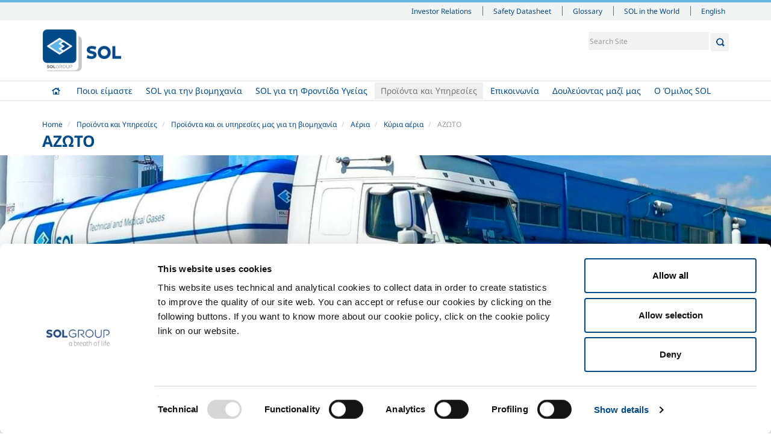

--- FILE ---
content_type: text/html;charset=utf-8
request_url: https://solhellas.solgroup.com/el/products-and-services/ta-proionta-kai-oi-ypiresies-mas-gia-ti-biomichania/aeria/kyria-aeria/azoto?set_language=el
body_size: 9635
content:

  <!doctype html>
  <html xmlns="http://www.w3.org/1999/xhtml" lang="el">

  
    
    
    
    


  <head>
    <meta charset="utf-8">
    <meta http-equiv="X-UA-Compatible" content="IE=edge">
    <meta name="viewport" content="width=device-width, initial-scale=1" />


    <link rel="apple-touch-icon" sizes="57x57" href="++resource++sol.site.images/favicons/apple-touch-icon-57x57.png">
    <link rel="apple-touch-icon" sizes="60x60" href="++resource++sol.site.images/favicons/apple-touch-icon-60x60.png">
    <link rel="apple-touch-icon" sizes="72x72" href="++resource++sol.site.images/favicons/apple-touch-icon-72x72.png">
    <link rel="apple-touch-icon" sizes="76x76" href="++resource++sol.site.images/favicons/apple-touch-icon-76x76.png">
    <link rel="apple-touch-icon" sizes="114x114" href="++resource++sol.site.images/favicons/apple-touch-icon-114x114.png">
    <link rel="apple-touch-icon" sizes="120x120" href="++resource++sol.site.images/favicons/apple-touch-icon-120x120.png">
    <link rel="apple-touch-icon" sizes="144x144" href="++resource++sol.site.images/favicons/apple-touch-icon-144x144.png">
    <link rel="apple-touch-icon" sizes="152x152" href="++resource++sol.site.images/favicons/apple-touch-icon-152x152.png">
    <link rel="apple-touch-icon" sizes="167x167" href="++resource++sol.site.images/favicons/apple-touch-icon-167x167.png">
    <link rel="apple-touch-icon" sizes="180x180" href="++resource++sol.site.images/favicons/apple-touch-icon-180x180.png">
    <link rel="icon" type="image/png" sizes="196x196" href="++resource++sol.site.images/favicons/favicon-196x196.png">
    <link rel="icon" type="image/png" sizes="32x32" href="++resource++sol.site.images/favicons/favicon-32x32.png">
    <link rel="icon" type="image/png" sizes="96x96" href="++resource++sol.site.images/favicons/favicon-96x96.png">
    <link rel="icon" type="image/png" sizes="16x16" href="++resource++sol.site.images/favicons/favicon-16x16.png">
    <link rel="shortcut icon" href="++resource++sol.site.images/favicons/favicon-new.ico" type="image/x-icon">
    <link rel="manifest" href="++resource++sol.site.images/favicons/manifest.json">
    <meta name="msapplication-TileColor" content="#ffffff">
    <meta name="msapplication-TileImage" content="++resource++sol.site.images/favicons/ms-icon-144x144.png">
    <meta name="msapplication-config" content="++resource++sol.site.images/favicons/browserconfig.xml">
    <meta name="theme-color" content="#ffffff">

    
      <base href="https://solhellas.solgroup.com/el/products-and-services/ta-proionta-kai-oi-ypiresies-mas-gia-ti-biomichania/aeria/kyria-aeria/azoto/" />
      <!--[if lt IE 7]></base><![endif]-->
    

    
      <title>ΑΖΩΤΟ &mdash; SOL Hellas</title>


  
    <link rel="stylesheet" type="text/css" href="https://solhellas.solgroup.com/portal_css/SOL%20-%20Site%20Package/++resource++sol.site.fonts/css/font-awesome.min.css" />
    <link rel="stylesheet" type="text/css" href="https://solhellas.solgroup.com/portal_css/SOL%20-%20Site%20Package/++resource++sol.site.fonts/css/fonts_noto_sans.css" />
    <link rel="stylesheet" type="text/css" href="https://solhellas.solgroup.com/portal_css/SOL%20-%20Site%20Package/bootstrap-cachekey-9202cfc823b7ba5aa2df9e7dfa7f9f44.css" />
        <!--[if lt IE 8]>    
    
    <link rel="stylesheet" type="text/css" href="https://solhellas.solgroup.com/portal_css/SOL%20-%20Site%20Package/IEFixes-cachekey-653fb467f89dba7b1a93515892ac6962.css" />
        <![endif]-->
    
    <link rel="stylesheet" type="text/css" media="all" href="https://solhellas.solgroup.com/portal_css/SOL%20-%20Site%20Package/solCustom_el-cachekey-4fcbb8ff6a255426656b974852e5eb0e.css" />

  
  
  
  
  

<meta name="DC.creator" content="elisa.cortese"/>
<meta name="DC.format" content="text/html"/>
<meta name="DC.language" content="el"/>
<meta name="DC.date.modified" content="2025-09-22T11:42:25+02:00"/>
<meta name="DC.date.created" content="2015-05-06T16:59:42+02:00"/>
<meta name="DC.type" content="Gas"/>
<meta name="DC.distribution" content="Global"/>
<meta name="robots" content="ALL"/>
<meta name="distribution" content="Global"/>


      
    <link rel="canonical" href="https://solhellas.solgroup.com/el/products-and-services/ta-proionta-kai-oi-ypiresies-mas-gia-ti-biomichania/aeria/kyria-aeria/azoto" />

    <link rel="shortcut icon" type="image/x-icon" href="https://solhellas.solgroup.com/favicon.ico" />
    <link rel="apple-touch-icon" href="https://solhellas.solgroup.com/touch_icon.png" />






    <link rel="search" href="https://solhellas.solgroup.com/el/@@search" title="Search this site" />



  <link rel="alternate" href="https://solhellas.solgroup.com/en/products-and-services/our-products-and-services-for-industry/gases/main-gases/azoto" hreflang="en" />


      
      
      
      

      <!-- HTML5 Shim and Respond.js IE8 support of HTML5 elements and media queries -->
      <!-- WARNING: Respond.js doesn't work if you view the page via file:// -->
      <!--[if lt IE 9]>
      <script src="https://oss.maxcdn.com/html5shiv/3.7.2/html5shiv.min.js"></script>
      <script src="https://oss.maxcdn.com/respond/1.4.2/respond.min.js"></script>
      <![endif]-->

    

    <script src="++resource++sol.site.javascripts/cookie_page.js"></script>

  </head>

  <body class="template-gas_view portaltype-gas site-el section-products-and-services subsection-ta-proionta-kai-oi-ypiresies-mas-gia-ti-biomichania subsection-ta-proionta-kai-oi-ypiresies-mas-gia-ti-biomichania-aeria subsection-ta-proionta-kai-oi-ypiresies-mas-gia-ti-biomichania-aeria-kyria-aeria userrole-anonymous" dir="ltr">

  <header id="header">
    <div id="portal-personaltools-wrapper">





</div>

<div id="portal-siteactions">
  <div class="container">
    <div class="mrow">
      <div class="col-md-12">

        <div id="siteactions">
          <ul>

            <li id="siteaction-investor_relations_en">

              <a href="http://www.solgroup.com/en/investor-relation?set_language=en" accesskey="" target="_blank" title="Investor Relations">Investor Relations</a>
            </li>
            <li id="siteaction-schede_sicurezza">

              <a href="https://www.solgroup.com/en/safety-datasheet?force=true&amp;n=Greece&amp;c=SOL%20H&amp;l=gr" accesskey="" target="_blank" title="Safety Datasheet">Safety Datasheet</a>
            </li>
            <li id="siteaction-glossario">

              <a href="https://solhellas.solgroup.com/el/glossari" accesskey="" target="_blank" title="Glossary">Glossary</a>
            </li>
            <li id="siteaction-sol-in-the-world">

              <a href="https://www.solgroup.com/en/global-presence" accesskey="" target="_blank" title="SOL in the World">SOL in the World</a>
            </li>
          </ul>
          <div id="siteactions-close">
            <svg version="1.1" id="Layer_1" xmlns="http://www.w3.org/2000/svg" xmlns:xlink="http://www.w3.org/1999/xlink" x="0px" y="0px" width="24px" height="24px" viewbox="6.335 1.022 48.794 48.794" enable-background="new 6.335 1.022 48.794 48.794" xml:space="preserve"><rect x="116.75" y="-65.732" fill="none" width="55" height="41.25" />
              <polygon fill="#FFFFFF" points="55.129,4.558 51.594,1.022 30.732,21.884 9.87,1.022 6.335,4.558 27.197,25.419 6.335,46.281 9.871,49.816 30.732,28.955 51.594,49.816 55.129,46.281 34.267,25.419 " /></svg>
          </div>
        </div>
        <div id="siteactions-switch"><i class="fa fa-bars"></i></div>
        <div class="sol-world-container">
          <div class="sol-world-inner">
            <div class="sol-world-row">
              <div class="sol-world-cell">
                <span class="sol-world-state">Albania</span>
                <a href="https://www.gts.al">GTS Gazra Teknike Shqiptare Sh.P.K</a>
              </div>
              <div class="sol-world-cell">
                <span class="sol-world-state">Austria</span>
                <a href="https://sol-tg.solgroup.com/">SOL Technische Gase GmbH</a>
              </div>
              <div class="sol-world-cell">
                <span class="sol-world-state">Belgium</span>
                <a href="https://solb.solgroup.com">SOL B SRL</a>
                <!--?                <a href="http://btg-fr.solgroup.com">BTG Français</a>-->
              </div>

              <div class="sol-world-cell">
                <span class="sol-world-state">Bosnia</span>
                <a href="https://tgt.solgroup.com">TGT Tehnogas Fabrika Tehnickih Gasova Trn a.d.</a>
              </div>
            </div>

            <div class="sol-world-row">

              <div class="sol-world-cell">
                <span class="sol-world-state">Croatia</span>
                <a href="https://www.solcroatia.hr/hr">SOL Croatia d.o.o.</a>
<!--?                <a href="https://utp.solgroup.com/">UTP d.o.o.</a>-->
              </div>
              <div class="sol-world-cell">
                <span class="sol-world-state">France</span>
                <a href="https://solfrance.solgroup.com">SOL France Sas</a>
              </div>
              <div class="sol-world-cell">
                <span class="sol-world-state">Germany</span>
                <a href="https://soldeutschland.solgroup.com">SOL Deutschland</a>
                <a href="https://sks.solgroup.com">SOL Kohlensäure</a>
              </div>
              <div class="sol-world-cell">
                <span class="sol-world-state">Greece</span>
                <a href="https://solhellas.solgroup.com">SOL Hellas A.E.</a>
              </div>

            </div>

            <div class="sol-world-row">
              <div class="sol-world-cell">
                <span class="sol-world-state">Holland</span>
                <a href="https://solnederland.solgroup.com">SOL Nederland B.V.</a>
              </div>
              <div class="sol-world-cell">
                <span class="sol-world-state">Hungary</span>
                <a href="https://solhungary.solgroup.com/">SOL Hungary Kft</a>
              </div>
              <div class="sol-world-cell">
                <span class="sol-world-state">India</span>
                <a href="https://sol-india.com">SOL India</a>
              </div>
              <div class="sol-world-cell">
                <span class="sol-world-state">Ireland</span>
                <a href="https://www.irishoxygen.com/">Irish Oxygen</a>
              </div>
            </div>

            <div class="sol-world-row">
              <div class="sol-world-cell">
                <span class="sol-world-state">Italy</span>
                <a href="https://www.behringer.it">BEHRINGER Srl</a>
                <a href="https://www.diatheva.com/">DIATHEVA Srl</a>
                <a href="https://www.icoasrl.it/">ICOA Srl</a>
                <a href="https://www.solgrouplab.it/">SG LAB</a>
                <a href="https://www.sol.it/">SOL SPA</a>
                <a href="https://www.tesi-biomed.it/">Tesi Srl</a>
              </div>
              <div class="sol-world-cell">
                <span class="sol-world-state">Morocco</span>
                <a href="https://flosit.solgroup.com">Flosit</a>
              </div>

              <div class="sol-world-cell">
                <span class="sol-world-state">UK</span>
                <a href="https://www.btggases.com/">BTG Gases</a>
              </div>

              <div class="sol-world-cell">
                <span class="sol-world-state">Republic of Macedonia</span>
                <a href="https://tgs.com.mk">TGS Tehnicki Gasovi Skopje a.d.</a>
              </div>
            </div>
            <div class="sol-world-row">
              <div class="sol-world-cell">
                <span class="sol-world-state">Romania</span>
                <a href="http://www.gazoteh.ro/">GTH</a>
              </div>

              <div class="sol-world-cell">
                <span class="sol-world-state">Serbia</span>
                <a href="https://solsrbija.solgroup.com/">SOL Srbija d.o.o.</a>
              </div>

              <div class="sol-world-cell">
                <span class="sol-world-state">Slovakia</span>
                <a href="https://solsk.solgroup.com/sk">SOL Slovakia</a>
              </div>

              <div class="sol-world-cell">
                <span class="sol-world-state">Slovenia</span>
                <a href="https://spg.solgroup.com">SPG - SOL PLIN GORENJSKA d.o.o.</a>
                <a href="http://www.tpj.si/">TPJ, d.o.o., Jesenice</a>
              </div>

            </div>
          </div>
        </div>

      </div>
    </div>
  </div>
</div>




  <div id="portal-header" class="container">
    <div class="mrow">
      <div class="col-md-12">
        <p class="hiddenStructure">
  <a accesskey="2" href="https://solhellas.solgroup.com/el/products-and-services/ta-proionta-kai-oi-ypiresies-mas-gia-ti-biomichania/aeria/kyria-aeria/azoto?set_language=el#content">Skip to content.</a> |

  <a accesskey="6" href="https://solhellas.solgroup.com/el/products-and-services/ta-proionta-kai-oi-ypiresies-mas-gia-ti-biomichania/aeria/kyria-aeria/azoto?set_language=el#portal-globalnav">Skip to navigation</a>
</p>


<ul id="portal-languageselector">
    
    <li class="language-en">
        <a href="https://solhellas.solgroup.com/en/products-and-services/our-products-and-services-for-industry/gases/main-gases/azoto?set_language=en" title="English">English</a>
    </li>
    
    
    <li class="currentLanguage language-el">
        <a href="https://solhellas.solgroup.com/el/products-and-services/ta-proionta-kai-oi-ypiresies-mas-gia-ti-biomichania/aeria/kyria-aeria/azoto?set_language=el" title="Ελληνικά">Ελληνικά</a>
    </li>
    
</ul>


<div id="portal-searchbox">

    <form id="searchGadget_form" role="search" class="searchForm form-inline" action="https://solhellas.solgroup.com/el/@@search">

        <div class="LSBox">

            <input name="SearchableText" type="search" size="18" title="Search Site" placeholder="Search Site" accesskey="4" class="searchField" id="searchGadget" />
    
            <button class="searchButton" type="submit"></button>
    

    
            <div class="LSResult" id="LSResult"><div class="LSShadow" id="LSShadow"></div></div>
            
        </div>
    </form>

    

</div>

<a id="portal-logo" title="ΒΙΟΜΗΧΑΝΙΚΑ &amp; ΙΑΤΡΙΚΑ ΑΕΡΙΑ " accesskey="1" href="https://solhellas.solgroup.com/el">
    <img src="https://solhellas.solgroup.com/logo.png" alt="SOL Hellas" title="SOL Hellas" height="324" width="592" />
</a>




      </div>
    </div>
  </div>
  
  <nav role="navigation" id="portal-globalnav">
  <div class="container">
    <div class="mrow">
      <div class="col-md-12">
        <div id="nav">
          <!--
        <div id="logo-img-wrapper">
          <img alt="" src="logo-white.png"/>
        </div>
        -->
          <ul id="main-nav">
            
              <li id="portaltab-index_html" class="plain">
              <a href="https://solhellas.solgroup.com/el" title="">Home</a>
                      
              </li>
            
            
              <li id="portaltab-about-us" class="plain borderTab">
              <a href="https://solhellas.solgroup.com/el/about-us" title="">Ποιοι είμαστε </a>
                      <ul class="dropdownMenu">
                
                  <li>
                    <a href="https://solhellas.solgroup.com/el/about-us/etairiko-profil">Εταιρικό προφίλ </a>
<!--?
                    <span tal:content="second/Description"></span>
-->
                  </li>
                
                
                  <li>
                    <a href="https://solhellas.solgroup.com/el/about-us/kodikas-deontologias-kai-montelo-organoses-diakheirises-kai-elegkhou">Κώδικας δεοντολογίας και Μοντέλο οργάνωσης, διαχείρισης και ελέγχου</a>
<!--?
                    <span tal:content="second/Description"></span>
-->
                  </li>
                
                
                  <li>
                    <a href="https://solhellas.solgroup.com/el/about-us/asfaleia-periballon-kai-poiotita">Ασφάλεια, περιβάλλον και ποιότητα </a>
<!--?
                    <span tal:content="second/Description"></span>
-->
                  </li>
                
                
                  <li>
                    <a href="https://solhellas.solgroup.com/el/about-us/aeiphoria-biosimoteta">Αειφορία (βιωσιμότητα) </a>
<!--?
                    <span tal:content="second/Description"></span>
-->
                  </li>
                
                
                  <li>
                    <a href="https://solhellas.solgroup.com/el/about-us/oi_isologismoi_mas">Oι Ισολογισμοί Μας</a>
<!--?
                    <span tal:content="second/Description"></span>
-->
                  </li>
                
              </ul>
              </li>
            
            
              <li id="portaltab-sol-gia-tin-biomichania" class="plain borderTab">
              <a href="https://solhellas.solgroup.com/el/sol-gia-tin-biomichania" title="">SOL για την βιομηχανία</a>
                      <ul class="dropdownMenu">
                
                  <li>
                    <a href="https://solhellas.solgroup.com/el/sol-gia-tin-biomichania/trofima-pota">Τρόφιμα &amp; Ποτά</a>
<!--?
                    <span tal:content="second/Description"></span>
-->
                  </li>
                
                
                  <li>
                    <a href="https://solhellas.solgroup.com/el/sol-gia-tin-biomichania/metal-production">Παραγωγή Μετάλλου</a>
<!--?
                    <span tal:content="second/Description"></span>
-->
                  </li>
                
                
                  <li>
                    <a href="https://solhellas.solgroup.com/el/sol-gia-tin-biomichania/metal-fabrication">Μεταλλική Κατασκευή</a>
<!--?
                    <span tal:content="second/Description"></span>
-->
                  </li>
                
                
                  <li>
                    <a href="https://solhellas.solgroup.com/el/sol-gia-tin-biomichania/chemistry-pharma">Χημεία και Φάρμακο</a>
<!--?
                    <span tal:content="second/Description"></span>
-->
                  </li>
                
                
                  <li>
                    <a href="https://solhellas.solgroup.com/el/sol-gia-tin-biomichania/oil-gas">Πετρέλαιο και Αέριο</a>
<!--?
                    <span tal:content="second/Description"></span>
-->
                  </li>
                
                
                  <li>
                    <a href="https://solhellas.solgroup.com/el/sol-gia-tin-biomichania/energy-environment">Ενέργεια και Περιβάλλον</a>
<!--?
                    <span tal:content="second/Description"></span>
-->
                  </li>
                
                
                  <li>
                    <a href="https://solhellas.solgroup.com/el/sol-gia-tin-biomichania/speciality-gases">Αέρια Ειδικών Εφαρμογών</a>
<!--?
                    <span tal:content="second/Description"></span>
-->
                  </li>
                
              </ul>
              </li>
            
            
              <li id="portaltab-sol-for-healthcare" class="plain borderTab">
              <a href="https://solhellas.solgroup.com/el/sol-for-healthcare" title="">SOL για τη Φροντίδα Υγείας</a>
                      <ul class="dropdownMenu">
                
                  <li>
                    <a href="https://solhellas.solgroup.com/el/sol-for-healthcare/overview">Συνοπτική Εικόνα</a>
<!--?
                    <span tal:content="second/Description"></span>
-->
                  </li>
                
                
                  <li>
                    <a href="https://solhellas.solgroup.com/el/sol-for-healthcare/systimata-dianomis-iatrotechnologikon-proionton">Συστήματα διανομής ιατροτεχνολογικών προϊόντων</a>
<!--?
                    <span tal:content="second/Description"></span>
-->
                  </li>
                
                
                  <li>
                    <a href="https://solhellas.solgroup.com/el/sol-for-healthcare/services">Υπηρεσίες</a>
<!--?
                    <span tal:content="second/Description"></span>
-->
                  </li>
                
                
                  <li>
                    <a href="https://solhellas.solgroup.com/el/sol-for-healthcare/gases">Αέρια</a>
<!--?
                    <span tal:content="second/Description"></span>
-->
                  </li>
                
              </ul>
              </li>
            
            
              <li id="portaltab-products-and-services" class="selected borderTab">
              <a href="https://solhellas.solgroup.com/el/products-and-services" title="">Προϊόντα και Υπηρεσίες</a>
                      <ul class="dropdownMenu">
                
                  <li>
                    <a href="https://solhellas.solgroup.com/el/products-and-services/ta-proionta-kai-oi-ypiresies-mas-gia-ti-biomichania">Προϊόντα και οι υπηρεσίες μας για τη βιομηχανία</a>
<!--?
                    <span tal:content="second/Description"></span>
-->
                  </li>
                
                
                  <li>
                    <a href="https://solhellas.solgroup.com/el/products-and-services/products-and-services-for-healthcare">Προϊόντα και υπηρεσίες για τη φροντίδα της υγείας</a>
<!--?
                    <span tal:content="second/Description"></span>
-->
                  </li>
                
              </ul>
              </li>
            
            
              <li id="portaltab-poy-brskomaste" class="plain">
              <a href="https://solhellas.solgroup.com/el/poy-brskomaste" title="">Επικοινωνία</a>
                      
              </li>
            
            
              <li id="portaltab-working-with-us" class="plain borderTab">
              <a href="https://solhellas.solgroup.com/el/working-with-us" title="Η διαφάνεια, η αφοσίωση, η αμεροληψία, η ειλικρίνεια, η ακεραιότητα, η σταθερή αφοσίωση στην ποιότητα, η συνεχής βελτίωση της ασφάλειας στο χώρο εργασίας και ο σεβασμός στο περιβάλλον αποτελούν θεμελιώδεις αξίες που ο Όμιλος SOL επιθυμεί να βρει σε όλους τους υπαλλήλους του και συνεχώς προάγει. ">Δουλεύοντας μαζί μας </a>
                      <ul class="dropdownMenu">
                
                  <li>
                    <a href="https://solhellas.solgroup.com/el/working-with-us/working-with-us-1">Δουλεύοντας μαζί μας </a>
<!--?
                    <span tal:content="second/Description"></span>
-->
                  </li>
                
                
                  <li>
                    <a href="https://solhellas.solgroup.com/el/working-with-us/epimorfosi-katartisi">Επιμόρφωση / κατάρτιση  </a>
<!--?
                    <span tal:content="second/Description"></span>
-->
                  </li>
                
                
                  <li>
                    <a href="https://solhellas.solgroup.com/el/working-with-us/steilte-mas-to-biografiko-sas">Στείλτε μας το βιογραφικό σας</a>
<!--?
                    <span tal:content="second/Description"></span>
-->
                  </li>
                
              </ul>
              </li>
            
            
              <li id="portaltab-o-omiloy-sol" class="plain">
              <a href="https://www.solgroup.com/it" title="">Ο Όμιλος SOL   </a>
                      
              </li>
            
          </ul>
          <div id="nav-close">
            <svg version="1.1" id="Layer_1" xmlns="http://www.w3.org/2000/svg" xmlns:xlink="http://www.w3.org/1999/xlink" x="0px" y="0px" width="24px" height="24px" viewbox="6.335 1.022 48.794 48.794" enable-background="new 6.335 1.022 48.794 48.794" xml:space="preserve"><rect x="116.75" y="-65.732" fill="none" width="55" height="41.25" /><polygon fill="#FFFFFF" points="55.129,4.558 51.594,1.022 30.732,21.884 9.87,1.022 6.335,4.558 27.197,25.419 6.335,46.281 9.871,49.816 30.732,28.955 51.594,49.816 55.129,46.281 34.267,25.419 " /></svg>
          </div>
        </div>
        <div id="nav-switch"><i class="fa fa-bars"></i></div>
      </div>
    </div>
  </div>
</nav>



  </header>

  <div id="portal-columns">

    <div class="container">
      <div class="mrow">
        <div class="col-md-12">

          

          <div id="viewlet-above-content"><ul id="portal-breadcrumb" class="breadcrumb">

    <li id="breadcrumbs-home">
        <a href="https://solhellas.solgroup.com/el">Home</a>

    </li>
    <li id="breadcrumbs-1" dir="ltr">
        
            <a href="https://solhellas.solgroup.com/el/products-and-services">Προϊόντα και Υπηρεσίες</a>
            
         
    </li>
    <li id="breadcrumbs-2" dir="ltr">
        
            <a href="https://solhellas.solgroup.com/el/products-and-services/ta-proionta-kai-oi-ypiresies-mas-gia-ti-biomichania">Προϊόντα και οι υπηρεσίες μας για τη βιομηχανία</a>
            
         
    </li>
    <li id="breadcrumbs-3" dir="ltr">
        
            <a href="https://solhellas.solgroup.com/el/products-and-services/ta-proionta-kai-oi-ypiresies-mas-gia-ti-biomichania/aeria">Αέρια</a>
            
         
    </li>
    <li id="breadcrumbs-4" dir="ltr">
        
            <a href="https://solhellas.solgroup.com/el/products-and-services/ta-proionta-kai-oi-ypiresies-mas-gia-ti-biomichania/aeria/kyria-aeria">Κύρια αέρια</a>
            
         
    </li>
    <li id="breadcrumbs-5" dir="ltr">
        
            
            <span class="active">ΑΖΩΤΟ</span>
         
    </li>

</ul>
</div>

          <div id="viewlet-above-content-title"><h1 class="documentFirstHeading" id="parent-fieldname-title">ΑΖΩΤΟ</h1></div>

          <div id="viewlet-below-content-title"></div>

        </div>
      </div>
    </div>

    <div class="container-full">

      <div id="section-image-wrapper" style="background:#f8f8f8 url(https://solhellas.solgroup.com/en/background-images/img-e43cdec4e3f1059f5d158ccfd7dfc099-v-cut.jpg) no-repeat scroll right 73% / cover"></div>
      

    </div>

    <div class="container">
      <div class="mrow">

        <div id="portal-column-content" class="col-md-9 col-md-push-3">

          
            <div class="">

              

    <dl class="portalMessage info" id="kssPortalMessage" style="display:none">
        <dt>Info</dt>
        <dd></dd>
    </dl>



              
                <div id="content">

                  <div>
      <h1 class="documentFirstHeading">
        <span>ΑΖΩΤΟ</span>
        <span> (N<sub>2</sub>)</span>
      </h1>

      <p class="documentDescription"></p>
      <div id="page-view">
        <p dir="ltr"><span><img alt="ΠΑΡΑΓΩΓΗ ΚΑΙ ΔΙΑΚΙΝΗΣΗ ΥΓΡΟΥ ΑΖΩΤΟΥ " class="image-inline external-image" src="file:///C:/Users/crikat/Downloads/IMG-e43cdec4e3f1059f5d158ccfd7dfc099-V.jpg" title="ΠΑΡΑΓΩΓΗ ΚΑΙ ΔΙΑΚΙΝΗΣΗ ΥΓΡΟΥ ΑΖΩΤΟΥ " /></span></p>
<p dir="ltr"><span>Η SOL παράγει και εμπορεύεται άζωτο σε διάφορες ενδιάμεσες καθαρότητες, ανάλογα με τις εφαρμογές και τις απαιτήσεις των πελατών.</span></p>
<p dir="ltr"><span>Επικοινωνήστε μαζί μας για να ανακαλύψετε την καλύτερη λύση για την εφαρμογή σας.</span></p>
<p dir="ltr"> </p>
<div dir="ltr">
<table class="table solFancyTable">
<tbody>
<tr>
<td><strong>Ονομασία προϊόντος</strong></td>
<td><strong>Καθαρότητα</strong></td>
</tr>
<tr class="greyRow">
<td>Πεπιεσμένο άζωτο</td>
<td>≥ 99,9999%  (6,0)</td>
</tr>
<tr class="greyRow">
<td>Πεπιεσμένο άζωτο κατάλληλο για τρόφιμα E941</td>
<td> ≥ 99,996%  (4,6)</td>
</tr>
<tr class="greyRow">
<td>Πεπιεσμένο άζωτο Laser</td>
<td>≥ 99,996%  (4,6)</td>
</tr>
<tr class="greyRow">
<td>Υγρό άζωτο</td>
<td>≥ 99,996%  (4,8)</td>
</tr>
<tr>
<td colspan="2">
<p align="center" style="text-align: left; "><b>Πρότυπα μείγματα</b></p>
</td>
</tr>
<tr class="greyRow">
<td>Αέρια μείγματα αζώτου- διοξειδίου του άνθρακα</td>
<td rowspan="5">
<p align="center">Από ppb έως 99,996%<a href="#_msocom_1" id="_anchor_1" name="_msoanchor_1"></a></p>
</td>
</tr>
<tr class="greyRow">
<td>Αέρια μείγματα αζώτου- αργού</td>
</tr>
<tr class="greyRow">
<td>Αέρια μείγματα αζώτου- ήλιου</td>
</tr>
<tr class="greyRow">
<td>Αέρια μείγματα αζώτου- υδρογόνου</td>
</tr>
<tr class="greyRow">
<td>Αέρια μείγματα αζώτου- οξυγόνου</td>
</tr>
<tr>
<td colspan="2">
<p align="center" style="text-align: left; "><strong>Πρότυπα μείγματα πολλών συστατικών </strong></p>
</td>
</tr>
<tr class="greyRow">
<td>Αέρια μείγματα αζώτου- ήλιου- διοξειδίου του άνθρακα</td>
<td rowspan="2">
<p align="center">Από ppb έως 99,996%</p>
</td>
</tr>
<tr class="greyRow">
<td>Αέρια μείγματα αζώτου- ήλιου- αργού</td>
</tr>
<tr>
<td colspan="2">
<p align="center" style="text-align: left; "><b>Ειδικά μείγματα</b></p>
</td>
</tr>
<tr class="greyRow">
<td>
<p>Η SOL μπορεί να παρέχει, κατόπιν αιτήματος, ειδικά μείγματα που να περιέχουν ποικίλες ποσότητες αζώτου.  </p>
<p>Ζητήστε το εξατομικευμένο μείγμα σας!</p>
</td>
<td>
<p align="center">Από ppb έως 99.9999%</p>
</td>
</tr>
</tbody>
</table>
</div>

      </div>

      <p><strong><a href="https://www.solgroup.com/en/safety-datasheet" target="_blank">Φύλλα Δεδομένων Ασφαλείας</a></strong></p>

<!--?      <tal:supply tal:define="items info/supply_types" tal:condition="info/supply_types">


        <h2>Modalità di fornitura</h2>

        <tal:subSector_loop repeat="item items">
          <p tal:content="item/title">Pipeline</p>
        </tal:subSector_loop>


      </tal:supply>-->

      
        


          <dl class="listAccordion">
            <dt>Tecnologie</dt>
            <dd>
              <ul>

                
                  <li><a href="https://solhellas.solgroup.com/el/sol-gia-tin-biomichania/trofima-pota/syskeyasia-se-tropopoiimeni-atmosfaira"><span>Συσκευασία σε τροποποιημένη ατμόσφαιρα </span></a></li>
                
                
                  <li><a href="https://solhellas.solgroup.com/el/sol-gia-tin-biomichania/trofima-pota/sympiesi-azotoy-kai-adranopoiisi-drop-by-drop-stagdin"><span>Συμπίεση αζώτου και αδρανοποίηση drop by drop (στάγδην)</span></a></li>
                
                
                  <li><a href="https://solhellas.solgroup.com/el/sol-gia-tin-biomichania/trofima-pota/dimioyrgia-tropopoiimenis-atmosfairas-stin-paragogi-ladioy-kai-krasioy"><span>Δημιουργία τροποποιημένης ατμόσφαιρας στην παραγωγή λαδιού και κρασιού </span></a></li>
                
                
                  <li><a href="https://solhellas.solgroup.com/el/sol-gia-tin-biomichania/trofima-pota/kryogoniki-psyksi"><span>Κρυογονική ψύξη</span></a></li>
                
                
                  <li><a href="https://solhellas.solgroup.com/el/sol-gia-tin-biomichania/trofima-pota/dimioyrgia-kroystas-crusting-kai-grigori-atomiki-katapsyksi-iqf"><span>Δημιουργία Κρούστας (Crusting) και Γρήγορη Ατομική Κατάψυξη (IQF) </span></a></li>
                
              </ul>

            </dd>
          </dl>

        

        


          <dl class="listAccordion">
            <dt>Υπηρεσίες</dt>
            <dd>
              <ul>

                
                  <li><a href="https://solhellas.solgroup.com/el/sol-gia-tin-biomichania/trofima-pota/paragogi-azotoy"><span>Παραγωγή αζώτου</span></a></li>
                
              </ul>

            </dd>
          </dl>

        

        

          <dl class="listAccordion">
            <dt>Τομείς Εφαρμογών</dt>
            <dd>
              <ul>

                
                  <li><a href="https://solhellas.solgroup.com/el/sol-gia-tin-biomichania/trofima-pota/etoima-geymata"><span>Έτοιμα γεύματα </span></a></li>
                
                
                  <li><a href="https://solhellas.solgroup.com/el/sol-gia-tin-biomichania/trofima-pota/kafes-krasi-kai-ladi"><span>Καφές, κρασί και λάδι</span></a></li>
                
                
                  <li><a href="https://solhellas.solgroup.com/el/sol-gia-tin-biomichania/trofima-pota/kreas-kai-poylerika"><span>Κρέας και πουλερικά</span></a></li>
                
                
                  <li><a href="https://solhellas.solgroup.com/el/sol-gia-tin-biomichania/trofima-pota/pota"><span>Ποτά</span></a></li>
                
                
                  <li><a href="https://solhellas.solgroup.com/el/sol-gia-tin-biomichania/trofima-pota/epeksergasia-alieymaton"><span>Επεξεργασία αλιευμάτων </span></a></li>
                
                
                  <li><a href="https://solhellas.solgroup.com/el/sol-gia-tin-biomichania/trofima-pota/psomi-kai-ylika-zacharoplastikis"><span>Ψωμί και υλικά ζαχαροπλαστικής </span></a></li>
                
                
                  <li><a href="https://solhellas.solgroup.com/el/sol-gia-tin-biomichania/trofima-pota/froyta-kai-lachanika"><span>Φρούτα και λαχανικά</span></a></li>
                
                
                  <li><a href="https://solhellas.solgroup.com/el/sol-gia-tin-biomichania/trofima-pota/gala-kai-paragoga"><span>Γάλα και παράγωγα</span></a></li>
                
                
                  <li><a href="https://solhellas.solgroup.com/el/sol-gia-tin-biomichania/trofima-pota/trofodosies"><span>Τροφοδοσίες</span></a></li>
                
                
                  <li><a href="https://solhellas.solgroup.com/el/sol-gia-tin-biomichania/trofima-pota/pagoto"><span>Παγωτό </span></a></li>
                
              </ul>

            </dd>
          </dl>

        


      

    </div>
                </div>
              

            </div>
          

          <div id="viewlet-below-content">





</div>

        </div>


        
          <div id="portal-column-one" class="col-md-3 col-md-pull-9">
            
              
<div class="portletWrapper" data-portlethash="[base64]" id="[base64]"><div>
  <div class="portlet portletInfo">


    <div class="portletItem">

      <div class="portletTitle"><strong>Η SOL για τη Βιομηχανία</strong></div>
      <span>Θέλετε περισσότερες πληροφορίες;</span><br />
      <strong><a href="None/?None=true"><span>Επικοινωνήστε μαζί μας</span></a></strong>
    </div>

<!--?    <div class="portletItem" tal:condition="view/sector_brochure">
      <a href="#">Scarica la brochure</a>
    </div>-->

  </div>
</div></div>




            
          </div>
        

        

      </div>
    </div>

  </div>

  <footer id="footer">
    <div id="portal-footer">

  <div class="container">
    <div class="mrow">

      <div class="col-md-12">

        <!--      <address>
                    <strong>SOL Spa</strong><br />
                    Via Borgazzi, 27<br />
                    20900 Monza (MB) Italy<br />
                    t +39 039 23 96 1<br/>
                    f +39 039 23 96 265<br/>
                    <a href="mailto:info@sol.it">info@sol.it</a>
                  </address>-->

        <div class="footerTabRow">
          
            <div id="footertab-index_html" class="footerTabHidden">
              <a href="https://solhellas.solgroup.com/el" title=""><strong>Home</strong></a>
              
            </div>
          
          
            <div id="footertab-about-us" class="footerTab">
              <a href="https://solhellas.solgroup.com/el/about-us" title=""><strong>Ποιοι είμαστε </strong></a>
              <ul>
                
                  <li><a href="https://solhellas.solgroup.com/el/about-us/etairiko-profil">Εταιρικό προφίλ </a></li>
                
                
                  <li><a href="https://solhellas.solgroup.com/el/about-us/kodikas-deontologias-kai-montelo-organoses-diakheirises-kai-elegkhou">Κώδικας δεοντολογίας και Μοντέλο οργάνωσης, διαχείρισης και ελέγχου</a></li>
                
                
                  <li><a href="https://solhellas.solgroup.com/el/about-us/asfaleia-periballon-kai-poiotita">Ασφάλεια, περιβάλλον και ποιότητα </a></li>
                
                
                  <li><a href="https://solhellas.solgroup.com/el/about-us/aeiphoria-biosimoteta">Αειφορία (βιωσιμότητα) </a></li>
                
                
                  <li><a href="https://solhellas.solgroup.com/el/about-us/oi_isologismoi_mas">Oι Ισολογισμοί Μας</a></li>
                
              </ul>
            </div>
          
          
            <div id="footertab-sol-gia-tin-biomichania" class="footerTab">
              <a href="https://solhellas.solgroup.com/el/sol-gia-tin-biomichania" title=""><strong>SOL για την βιομηχανία</strong></a>
              <ul>
                
                  <li><a href="https://solhellas.solgroup.com/el/sol-gia-tin-biomichania/trofima-pota">Τρόφιμα &amp; Ποτά</a></li>
                
                
                  <li><a href="https://solhellas.solgroup.com/el/sol-gia-tin-biomichania/metal-production">Παραγωγή Μετάλλου</a></li>
                
                
                  <li><a href="https://solhellas.solgroup.com/el/sol-gia-tin-biomichania/metal-fabrication">Μεταλλική Κατασκευή</a></li>
                
                
                  <li><a href="https://solhellas.solgroup.com/el/sol-gia-tin-biomichania/chemistry-pharma">Χημεία και Φάρμακο</a></li>
                
                
                  <li><a href="https://solhellas.solgroup.com/el/sol-gia-tin-biomichania/oil-gas">Πετρέλαιο και Αέριο</a></li>
                
                
                  <li><a href="https://solhellas.solgroup.com/el/sol-gia-tin-biomichania/energy-environment">Ενέργεια και Περιβάλλον</a></li>
                
                
                  <li><a href="https://solhellas.solgroup.com/el/sol-gia-tin-biomichania/speciality-gases">Αέρια Ειδικών Εφαρμογών</a></li>
                
              </ul>
            </div>
          
          
            <div id="footertab-sol-for-healthcare" class="footerTab">
              <a href="https://solhellas.solgroup.com/el/sol-for-healthcare" title=""><strong>SOL για τη Φροντίδα Υγείας</strong></a>
              <ul>
                
                  <li><a href="https://solhellas.solgroup.com/el/sol-for-healthcare/overview">Συνοπτική Εικόνα</a></li>
                
                
                  <li><a href="https://solhellas.solgroup.com/el/sol-for-healthcare/systimata-dianomis-iatrotechnologikon-proionton">Συστήματα διανομής ιατροτεχνολογικών προϊόντων</a></li>
                
                
                  <li><a href="https://solhellas.solgroup.com/el/sol-for-healthcare/services">Υπηρεσίες</a></li>
                
                
                  <li><a href="https://solhellas.solgroup.com/el/sol-for-healthcare/gases">Αέρια</a></li>
                
              </ul>
            </div>
          
          
            <div id="footertab-products-and-services" class="footerTab">
              <a href="https://solhellas.solgroup.com/el/products-and-services" title=""><strong>Προϊόντα και Υπηρεσίες</strong></a>
              <ul>
                
                  <li><a href="https://solhellas.solgroup.com/el/products-and-services/ta-proionta-kai-oi-ypiresies-mas-gia-ti-biomichania">Προϊόντα και οι υπηρεσίες μας για τη βιομηχανία</a></li>
                
                
                  <li><a href="https://solhellas.solgroup.com/el/products-and-services/products-and-services-for-healthcare">Προϊόντα και υπηρεσίες για τη φροντίδα της υγείας</a></li>
                
              </ul>
            </div>
          
          
            <div id="footertab-poy-brskomaste" class="footerTabHidden">
              <a href="https://solhellas.solgroup.com/el/poy-brskomaste" title=""><strong>Επικοινωνία</strong></a>
              
            </div>
          
          
            <div id="footertab-working-with-us" class="footerTab">
              <a href="https://solhellas.solgroup.com/el/working-with-us" title="Η διαφάνεια, η αφοσίωση, η αμεροληψία, η ειλικρίνεια, η ακεραιότητα, η σταθερή αφοσίωση στην ποιότητα, η συνεχής βελτίωση της ασφάλειας στο χώρο εργασίας και ο σεβασμός στο περιβάλλον αποτελούν θεμελιώδεις αξίες που ο Όμιλος SOL επιθυμεί να βρει σε όλους τους υπαλλήλους του και συνεχώς προάγει. "><strong>Δουλεύοντας μαζί μας </strong></a>
              <ul>
                
                  <li><a href="https://solhellas.solgroup.com/el/working-with-us/working-with-us-1">Δουλεύοντας μαζί μας </a></li>
                
                
                  <li><a href="https://solhellas.solgroup.com/el/working-with-us/epimorfosi-katartisi">Επιμόρφωση / κατάρτιση  </a></li>
                
                
                  <li><a href="https://solhellas.solgroup.com/el/working-with-us/steilte-mas-to-biografiko-sas">Στείλτε μας το βιογραφικό σας</a></li>
                
              </ul>
            </div>
          
          
            <div id="footertab-o-omiloy-sol" class="footerTabHidden">
              <a href="https://www.solgroup.com/it" title=""><strong>Ο Όμιλος SOL   </strong></a>
              
            </div>
          
        </div>

      </div>

      <div class="col-md-12">

        
        <div class="footerBlock">
          <a href="https://www.solgroup.com/it" target="_blank"><img src="++resource++sol.site.images/footer_logo.svg" alt="SOL Group - a breath of life" style="max-width: 214px" /></a>


          

          

          <ul>
            <li><a href="https://solhellas.solgroup.com/el/privacy">Δήλωση Απορρήτου:</a></li>
            <li><a href="https://solhellas.solgroup.com/el/cookie-policy">Cookies</a></li>
            <li><a href="https://solhellas.solgroup.com/el/termini-e-condizioni">Όροι και Προϋποθέσεις</a></li>
            <li><a href="https://solhellas.solgroup.com/el/disclaimer">Αποποίηση Ευθυνών</a></li>
            <li><a href="https://solhellas.solgroup.com/el/sitemap">Χάρτης Σελίδας</a></li>
            <li><a href="https://solhellas.solgroup.com/el/accessibility-info">Προσβασιμότητα</a></li>
          </ul>


        </div>

      </div>

      <!--?<div class="col-md-pull-4 col-md-4 col-sm-12 col-xs-12">

        <div class="footerBlock">
          <h6>Richiesta informazioni</h6>

          <form id="footer-contact-form" action="" method="post">
            <p>Compila la tua richiesta e ti contatteremo il prima possibile</p>
            <textarea placeholder="scrivi qui la tua richiesta"></textarea>
            <select>
              <option>specifica un settore</option>
            </select>
            <input type="text" placeholder="la tua email"/>
            <button type="submit">Invia</button>
          </form>

        </div>

      </div>-->

    </div>
  </div>

  <div id="backtotop"><i class="fa fa-angle-up"></i></div>

</div>

<div id="portal-colophon">
   Copyright &copy; 2026 - SOL Hellas a.e. - EL094073495 
</div>
<!-- Cookiebot -->
<script id="Cookiebot" src="https://consent.cookiebot.com/uc.js" data-cbid="87472931-5bc9-48c4-a045-cdc5726175c4" data-blockingmode="auto" type="text/javascript"></script>

<!-- Matomo -->
<script>
  var _paq = window._paq = window._paq || [];
  /* tracker methods like "setCustomDimension" should be called before "trackPageView" */
  _paq.push(["setDomains", ["*.solhellas.solgroup.com"]]);
  _paq.push(['trackPageView']);
  _paq.push(['enableLinkTracking']);
  (function() {
    var u="https://solgroup.matomo.cloud/";
    _paq.push(['setTrackerUrl', u+'matomo.php']);
    _paq.push(['setSiteId', '18']);
    var d=document, g=d.createElement('script'), s=d.getElementsByTagName('script')[0];
    g.async=true; g.src='//cdn.matomo.cloud/solgroup.matomo.cloud/matomo.js'; s.parentNode.insertBefore(g,s);
  })();
</script>
<noscript><p><img src="https://solgroup.matomo.cloud/matomo.php?idsite=18&amp;rec=1" style="border:0;" alt="" /></p></noscript>
<!-- End Matomo Code -->

<!-- Google tag (gtag.js) -->
<script async src="https://www.googletagmanager.com/gtag/js?id=AW-799023672"></script> <script> window.dataLayer = window.dataLayer || []; function gtag(){dataLayer.push(arguments);} gtag('js', new Date()); gtag('config', 'AW-799023672'); </script>

<!-- Event snippet for Page view conversion page -->
<script> gtag('event', 'conversion', {'send_to': 'AW-799023672/vxI7CPul_oAZELjEgP0C'}); </script>

  <div class="outboxModal">
    <div class="inboxModal">
      <button class="js-closeInboxModal inboxModal__close"><i class="fa fa-close"></i></button><br />
      

      
      <figure><img class="inboxModal__image" src="https://solhellas.solgroup.com/el/broadcast-message/image_large" /></figure>
      <h3 class="inboxModal__title">Κατεβάστε τον κρυογενικό κατάλογο προϊόντων του 2025</h3>
      <div class="inboxModal__text"></div>
      <div class="text-center">
        <a class="inboxModal__button" href="https://solhellas.solgroup.com/el/cryobiology-catalog-06-2025.pdf">Download Full Catalog</a>
      </div>

    </div>
  </div>


  </footer>

  
    
    <script type="text/javascript" src="https://solhellas.solgroup.com/portal_javascripts/SOL%20-%20Site%20Package/jquery-1.11.1.min-cachekey-b05c0e34fa1be37164fcdfb45b3da2a3.js"></script>

  

  

  </body>
  </html>


--- FILE ---
content_type: text/css;charset=utf-8
request_url: https://solhellas.solgroup.com/portal_css/SOL%20-%20Site%20Package/bootstrap-cachekey-9202cfc823b7ba5aa2df9e7dfa7f9f44.css
body_size: 31706
content:

/* - bootstrap.css - */
/* https://solhellas.solgroup.com/portal_css/bootstrap.css?original=1 */
﻿/**//* */html{font-family:sans-serif;-webkit-text-size-adjust:100%;-ms-text-size-adjust:100%}body{margin:0}article,aside,details,figcaption,figure,footer,header,hgroup,main,menu,nav,section,summary{display:block}audio,canvas,progress,video{display:inline-block;vertical-align:baseline}audio:not([controls]){display:none;height:0}[hidden],template{display:none}a{background-color:rgba(0,0,0,0)}a:active,a:hover{outline:0}abbr[title]{border-bottom:1px dotted}b,strong{font-weight:normal;font-family:"Noto Sans - bold","helvetica neue",helvetica,arial,sans-serif}dfn{font-style:italic}h1{margin:.67em 0;font-size:2em}mark{color:#000;background:#ff0}small{font-size:80%}sub,sup{position:relative;font-size:75%;line-height:0;vertical-align:baseline}sup{top:-0.5em}sub{bottom:-0.25em}img{border:0}svg:not(:root){overflow:hidden}figure{margin:1em 40px}hr{height:0;-webkit-box-sizing:content-box;-moz-box-sizing:content-box;box-sizing:content-box}pre{overflow:auto}code,kbd,pre,samp{font-family:monospace,monospace;font-size:1em}button,input,optgroup,select,textarea{margin:0;font:inherit;color:inherit}button{overflow:visible}button,select{text-transform:none}button,html input[type=button],input[type=reset],input[type=submit]{-webkit-appearance:button;cursor:pointer}button[disabled],html input[disabled]{cursor:default}button::-moz-focus-inner,input::-moz-focus-inner{padding:0;border:0}input{line-height:normal}input[type=checkbox],input[type=radio]{-webkit-box-sizing:border-box;-moz-box-sizing:border-box;box-sizing:border-box;padding:0}input[type=number]::-webkit-inner-spin-button,input[type=number]::-webkit-outer-spin-button{height:auto}input[type=search]{-webkit-box-sizing:content-box;-moz-box-sizing:content-box;box-sizing:content-box;-webkit-appearance:textfield}input[type=search]::-webkit-search-cancel-button,input[type=search]::-webkit-search-decoration{-webkit-appearance:none}fieldset{padding:.35em .625em .75em;margin:0 2px;border:1px solid silver}legend{padding:0;border:0}textarea{overflow:auto}optgroup{font-weight:normal;font-family:"Noto Sans - bold","helvetica neue",helvetica,arial,sans-serif}table{border-spacing:0;border-collapse:collapse}td,th{padding:0}/* */@media print{*,*:before,*:after{color:#000 !important;text-shadow:none !important;background:rgba(0,0,0,0) !important;-webkit-box-shadow:none !important;box-shadow:none !important}a,a:visited{text-decoration:underline}a[href]:after{content:" (" attr(href) ")"}abbr[title]:after{content:" (" attr(title) ")"}a[href^="#"]:after,a[href^="javascript:"]:after{content:""}pre,blockquote{border:1px solid #999;page-break-inside:avoid}thead{display:table-header-group}tr,img{page-break-inside:avoid}img{max-width:100% !important}p,h2,h3{orphans:3;widows:3}h2,h3{page-break-after:avoid}select{background:#fff !important}.navbar{display:none}.btn>.caret,.dropup>.btn>.caret{border-top-color:#000 !important}.label{border:1px solid #000}.table{border-collapse:collapse !important}.table td,.table th{background-color:#fff !important}.table-bordered th,.table-bordered td{border:1px solid #ddd !important}}@font-face{font-family:"Glyphicons Halflings";src:url("++resource++sol.site.fonts/fonts/glyphicons-halflings-regular.eot");src:url("++resource++sol.site.fonts/fonts/glyphicons-halflings-regular.eot?#iefix") format("embedded-opentype"),url("++resource++sol.site.fonts/fonts/glyphicons-halflings-regular.woff") format("woff"),url("++resource++sol.site.fonts/fonts/glyphicons-halflings-regular.ttf") format("truetype"),url("++resource++sol.site.fonts/fonts/glyphicons-halflings-regular.svg#glyphicons_halflingsregular") format("svg")}.glyphicon{position:relative;top:1px;display:inline-block;font-family:"Glyphicons Halflings";font-style:normal;font-weight:normal;line-height:1;-webkit-font-smoothing:antialiased;-moz-osx-font-smoothing:grayscale}.glyphicon-asterisk:before{content:"*"}.glyphicon-plus:before{content:"+"}.glyphicon-euro:before,.glyphicon-eur:before{content:"€"}.glyphicon-minus:before{content:"−"}.glyphicon-cloud:before{content:"☁"}.glyphicon-envelope:before{content:"✉"}.glyphicon-pencil:before{content:"✏"}.glyphicon-glass:before{content:""}.glyphicon-music:before{content:""}.glyphicon-search:before{content:""}.glyphicon-heart:before{content:""}.glyphicon-star:before{content:""}.glyphicon-star-empty:before{content:""}.glyphicon-user:before{content:""}.glyphicon-film:before{content:""}.glyphicon-th-large:before{content:""}.glyphicon-th:before{content:""}.glyphicon-th-list:before{content:""}.glyphicon-ok:before{content:""}.glyphicon-remove:before{content:""}.glyphicon-zoom-in:before{content:""}.glyphicon-zoom-out:before{content:""}.glyphicon-off:before{content:""}.glyphicon-signal:before{content:""}.glyphicon-cog:before{content:""}.glyphicon-trash:before{content:""}.glyphicon-home:before{content:""}.glyphicon-file:before{content:""}.glyphicon-time:before{content:""}.glyphicon-road:before{content:""}.glyphicon-download-alt:before{content:""}.glyphicon-download:before{content:""}.glyphicon-upload:before{content:""}.glyphicon-inbox:before{content:""}.glyphicon-play-circle:before{content:""}.glyphicon-repeat:before{content:""}.glyphicon-refresh:before{content:""}.glyphicon-list-alt:before{content:""}.glyphicon-lock:before{content:""}.glyphicon-flag:before{content:""}.glyphicon-headphones:before{content:""}.glyphicon-volume-off:before{content:""}.glyphicon-volume-down:before{content:""}.glyphicon-volume-up:before{content:""}.glyphicon-qrcode:before{content:""}.glyphicon-barcode:before{content:""}.glyphicon-tag:before{content:""}.glyphicon-tags:before{content:""}.glyphicon-book:before{content:""}.glyphicon-bookmark:before{content:""}.glyphicon-print:before{content:""}.glyphicon-camera:before{content:""}.glyphicon-font:before{content:""}.glyphicon-bold:before{content:""}.glyphicon-italic:before{content:""}.glyphicon-text-height:before{content:""}.glyphicon-text-width:before{content:""}.glyphicon-align-left:before{content:""}.glyphicon-align-center:before{content:""}.glyphicon-align-right:before{content:""}.glyphicon-align-justify:before{content:""}.glyphicon-list:before{content:""}.glyphicon-indent-left:before{content:""}.glyphicon-indent-right:before{content:""}.glyphicon-facetime-video:before{content:""}.glyphicon-picture:before{content:""}.glyphicon-map-marker:before{content:""}.glyphicon-adjust:before{content:""}.glyphicon-tint:before{content:""}.glyphicon-edit:before{content:""}.glyphicon-share:before{content:""}.glyphicon-check:before{content:""}.glyphicon-move:before{content:""}.glyphicon-step-backward:before{content:""}.glyphicon-fast-backward:before{content:""}.glyphicon-backward:before{content:""}.glyphicon-play:before{content:""}.glyphicon-pause:before{content:""}.glyphicon-stop:before{content:""}.glyphicon-forward:before{content:""}.glyphicon-fast-forward:before{content:""}.glyphicon-step-forward:before{content:""}.glyphicon-eject:before{content:""}.glyphicon-chevron-left:before{content:""}.glyphicon-chevron-right:before{content:""}.glyphicon-plus-sign:before{content:""}.glyphicon-minus-sign:before{content:""}.glyphicon-remove-sign:before{content:""}.glyphicon-ok-sign:before{content:""}.glyphicon-question-sign:before{content:""}.glyphicon-info-sign:before{content:""}.glyphicon-screenshot:before{content:""}.glyphicon-remove-circle:before{content:""}.glyphicon-ok-circle:before{content:""}.glyphicon-ban-circle:before{content:""}.glyphicon-arrow-left:before{content:""}.glyphicon-arrow-right:before{content:""}.glyphicon-arrow-up:before{content:""}.glyphicon-arrow-down:before{content:""}.glyphicon-share-alt:before{content:""}.glyphicon-resize-full:before{content:""}.glyphicon-resize-small:before{content:""}.glyphicon-exclamation-sign:before{content:""}.glyphicon-gift:before{content:""}.glyphicon-leaf:before{content:""}.glyphicon-fire:before{content:""}.glyphicon-eye-open:before{content:""}.glyphicon-eye-close:before{content:""}.glyphicon-warning-sign:before{content:""}.glyphicon-plane:before{content:""}.glyphicon-calendar:before{content:""}.glyphicon-random:before{content:""}.glyphicon-comment:before{content:""}.glyphicon-magnet:before{content:""}.glyphicon-chevron-up:before{content:""}.glyphicon-chevron-down:before{content:""}.glyphicon-retweet:before{content:""}.glyphicon-shopping-cart:before{content:""}.glyphicon-folder-close:before{content:""}.glyphicon-folder-open:before{content:""}.glyphicon-resize-vertical:before{content:""}.glyphicon-resize-horizontal:before{content:""}.glyphicon-hdd:before{content:""}.glyphicon-bullhorn:before{content:""}.glyphicon-bell:before{content:""}.glyphicon-certificate:before{content:""}.glyphicon-thumbs-up:before{content:""}.glyphicon-thumbs-down:before{content:""}.glyphicon-hand-right:before{content:""}.glyphicon-hand-left:before{content:""}.glyphicon-hand-up:before{content:""}.glyphicon-hand-down:before{content:""}.glyphicon-circle-arrow-right:before{content:""}.glyphicon-circle-arrow-left:before{content:""}.glyphicon-circle-arrow-up:before{content:""}.glyphicon-circle-arrow-down:before{content:""}.glyphicon-globe:before{content:""}.glyphicon-wrench:before{content:""}.glyphicon-tasks:before{content:""}.glyphicon-filter:before{content:""}.glyphicon-briefcase:before{content:""}.glyphicon-fullscreen:before{content:""}.glyphicon-dashboard:before{content:""}.glyphicon-paperclip:before{content:""}.glyphicon-heart-empty:before{content:""}.glyphicon-link:before{content:""}.glyphicon-phone:before{content:""}.glyphicon-pushpin:before{content:""}.glyphicon-usd:before{content:""}.glyphicon-gbp:before{content:""}.glyphicon-sort:before{content:""}.glyphicon-sort-by-alphabet:before{content:""}.glyphicon-sort-by-alphabet-alt:before{content:""}.glyphicon-sort-by-order:before{content:""}.glyphicon-sort-by-order-alt:before{content:""}.glyphicon-sort-by-attributes:before{content:""}.glyphicon-sort-by-attributes-alt:before{content:""}.glyphicon-unchecked:before{content:""}.glyphicon-expand:before{content:""}.glyphicon-collapse-down:before{content:""}.glyphicon-collapse-up:before{content:""}.glyphicon-log-in:before{content:""}.glyphicon-flash:before{content:""}.glyphicon-log-out:before{content:""}.glyphicon-new-window:before{content:""}.glyphicon-record:before{content:""}.glyphicon-save:before{content:""}.glyphicon-open:before{content:""}.glyphicon-saved:before{content:""}.glyphicon-import:before{content:""}.glyphicon-export:before{content:""}.glyphicon-send:before{content:""}.glyphicon-floppy-disk:before{content:""}.glyphicon-floppy-saved:before{content:""}.glyphicon-floppy-remove:before{content:""}.glyphicon-floppy-save:before{content:""}.glyphicon-floppy-open:before{content:""}.glyphicon-credit-card:before{content:""}.glyphicon-transfer:before{content:""}.glyphicon-cutlery:before{content:""}.glyphicon-header:before{content:""}.glyphicon-compressed:before{content:""}.glyphicon-earphone:before{content:""}.glyphicon-phone-alt:before{content:""}.glyphicon-tower:before{content:""}.glyphicon-stats:before{content:""}.glyphicon-sd-video:before{content:""}.glyphicon-hd-video:before{content:""}.glyphicon-subtitles:before{content:""}.glyphicon-sound-stereo:before{content:""}.glyphicon-sound-dolby:before{content:""}.glyphicon-sound-5-1:before{content:""}.glyphicon-sound-6-1:before{content:""}.glyphicon-sound-7-1:before{content:""}.glyphicon-copyright-mark:before{content:""}.glyphicon-registration-mark:before{content:""}.glyphicon-cloud-download:before{content:""}.glyphicon-cloud-upload:before{content:""}.glyphicon-tree-conifer:before{content:""}.glyphicon-tree-deciduous:before{content:""}*{-webkit-box-sizing:border-box;-moz-box-sizing:border-box;box-sizing:border-box}*:before,*:after{-webkit-box-sizing:border-box;-moz-box-sizing:border-box;box-sizing:border-box}html{font-size:10px;-webkit-tap-highlight-color:rgba(0,0,0,0)}body{font-family:"Helvetica Neue",Helvetica,Arial,sans-serif;font-size:14px;line-height:1.42857143;color:#333;background-color:#fff}input,button,select,textarea{font-family:inherit;font-size:inherit;line-height:inherit}a{color:#004987;text-decoration:none}a:hover,a:focus{color:#23527c}a:focus{outline:thin dotted;outline:5px auto -webkit-focus-ring-color;outline-offset:-2px}figure{margin:0}img{vertical-align:middle}.img-responsive,.thumbnail>img,.thumbnail a>img,.carousel-inner>.item>img,.carousel-inner>.item>a>img{display:block;max-width:100%;height:auto}.img-rounded{border-radius:6px}.img-thumbnail{display:inline-block;max-width:100%;height:auto;padding:4px;line-height:1.42857143;background-color:#fff;border:1px solid #ddd;border-radius:4px;-webkit-transition:all .2s ease-in-out;-o-transition:all .2s ease-in-out;transition:all .2s ease-in-out}.img-circle{border-radius:50%}hr{margin-top:20px;margin-bottom:20px;border:0;border-top:1px solid #eee}.sr-only{position:absolute;width:1px;height:1px;padding:0;margin:-1px;overflow:hidden;clip:rect(0, 0, 0, 0);border:0}.sr-only-focusable:active,.sr-only-focusable:focus{position:static;width:auto;height:auto;margin:0;overflow:visible;clip:auto}h1,h2,h3,h4,h5,h6,.h1,.h2,.h3,.h4,.h5,.h6{font-family:inherit;font-weight:500;line-height:1.1;color:inherit}h1 small,h2 small,h3 small,h4 small,h5 small,h6 small,.h1 small,.h2 small,.h3 small,.h4 small,.h5 small,.h6 small,h1 .small,h2 .small,h3 .small,h4 .small,h5 .small,h6 .small,.h1 .small,.h2 .small,.h3 .small,.h4 .small,.h5 .small,.h6 .small{font-weight:normal;line-height:1;color:#777}h1,.h1,h2,.h2,h3,.h3{margin-top:20px;margin-bottom:10px}h1 small,.h1 small,h2 small,.h2 small,h3 small,.h3 small,h1 .small,.h1 .small,h2 .small,.h2 .small,h3 .small,.h3 .small{font-size:65%}h4,.h4,h5,.h5,h6,.h6{margin-top:10px;margin-bottom:10px}h4 small,.h4 small,h5 small,.h5 small,h6 small,.h6 small,h4 .small,.h4 .small,h5 .small,.h5 .small,h6 .small,.h6 .small{font-size:75%}h1,.h1{font-size:36px}h2,.h2{font-size:23px}h3,.h3{font-size:20px}h4,.h4{font-size:18px}h5,.h5{font-size:14px}h6,.h6{font-size:12px}p{margin:0 0 10px}.lead{margin-bottom:20px;font-size:16px;font-weight:300;line-height:1.4}@media(min-width: 768px){.lead{font-size:21px}}small,.small{font-size:85%}mark,.mark{padding:.2em;background-color:#fcf8e3}.text-left{text-align:left}.text-right{text-align:right}.text-center{text-align:center}.text-justify{text-align:justify}.text-nowrap{white-space:nowrap}.text-lowercase{text-transform:lowercase}.text-uppercase{text-transform:uppercase}.text-capitalize{text-transform:capitalize}.text-muted{color:#777}.text-primary{color:#337ab7}a.text-primary:hover{color:#286090}.text-success{color:#3c763d}a.text-success:hover{color:#2b542c}.text-info{color:#31708f}a.text-info:hover{color:#245269}.text-warning{color:#8a6d3b}a.text-warning:hover{color:#66512c}.text-danger{color:#a94442}a.text-danger:hover{color:#843534}.bg-primary{color:#fff;background-color:#337ab7}a.bg-primary:hover{background-color:#286090}.bg-success{background-color:#dff0d8}a.bg-success:hover{background-color:#c1e2b3}.bg-info{background-color:#d9edf7}a.bg-info:hover{background-color:#afd9ee}.bg-warning{background-color:#fcf8e3}a.bg-warning:hover{background-color:#f7ecb5}.bg-danger{background-color:#f2dede}a.bg-danger:hover{background-color:#e4b9b9}.page-header{padding-bottom:9px;margin:40px 0 20px;border-bottom:1px solid #eee}ul,ol{margin-top:0;margin-bottom:10px}ul ul,ol ul,ul ol,ol ol{margin-bottom:0}.list-unstyled{padding-left:0;list-style:none}.list-inline{padding-left:0;margin-left:-5px;list-style:none}.list-inline>li{display:inline-block;padding-right:5px;padding-left:5px}dl{margin-top:0;margin-bottom:20px}dt,dd{line-height:1.42857143}dt{font-weight:normal;font-family:"Noto Sans - bold","helvetica neue",helvetica,arial,sans-serif}dd{margin-left:0}@media(min-width: 768px){.dl-horizontal dt{float:left;width:160px;overflow:hidden;clear:left;text-align:right;text-overflow:ellipsis;white-space:nowrap}.dl-horizontal dd{margin-left:180px}}abbr[title],abbr[data-original-title]{cursor:help;border-bottom:1px dotted #777}.initialism{font-size:90%;text-transform:uppercase}blockquote{padding:10px 20px;margin:0 0 20px;font-size:17.5px;border-left:5px solid #eee}blockquote p:last-child,blockquote ul:last-child,blockquote ol:last-child{margin-bottom:0}blockquote footer,blockquote small,blockquote .small{display:block;font-size:80%;line-height:1.42857143;color:#777}blockquote footer:before,blockquote small:before,blockquote .small:before{content:"— "}.blockquote-reverse,blockquote.pull-right{padding-right:15px;padding-left:0;text-align:right;border-right:5px solid #eee;border-left:0}.blockquote-reverse footer:before,blockquote.pull-right footer:before,.blockquote-reverse small:before,blockquote.pull-right small:before,.blockquote-reverse .small:before,blockquote.pull-right .small:before{content:""}.blockquote-reverse footer:after,blockquote.pull-right footer:after,.blockquote-reverse small:after,blockquote.pull-right small:after,.blockquote-reverse .small:after,blockquote.pull-right .small:after{content:" —"}address{margin-bottom:20px;font-style:normal;line-height:1.42857143}code,kbd,pre,samp{font-family:Menlo,Monaco,Consolas,"Courier New",monospace}code{padding:2px 4px;font-size:90%;color:#c7254e;background-color:#f9f2f4;border-radius:4px}kbd{padding:2px 4px;font-size:90%;color:#fff;background-color:#333;border-radius:3px;-webkit-box-shadow:inset 0 -1px 0 rgba(0,0,0,.25);box-shadow:inset 0 -1px 0 rgba(0,0,0,.25)}kbd kbd{padding:0;font-size:100%;font-weight:normal;font-family:"Noto Sans - bold","helvetica neue",helvetica,arial,sans-serif;-webkit-box-shadow:none;box-shadow:none}pre{display:block;padding:9.5px;margin:0 0 10px;font-size:13px;line-height:1.42857143;color:#333;word-break:break-all;word-wrap:break-word;background-color:#f5f5f5;border:1px solid #ccc;border-radius:4px}pre code{padding:0;font-size:inherit;color:inherit;white-space:pre-wrap;background-color:rgba(0,0,0,0);border-radius:0}.pre-scrollable{max-height:340px;overflow-y:scroll}.container{padding-right:15px;padding-left:15px;margin-right:auto;margin-left:auto}@media(min-width: 768px){.container{width:750px}}@media(min-width: 992px){.container{width:970px}}@media(min-width: 1200px){.container{width:1170px}}.container-fluid{padding-right:15px;padding-left:15px;margin-right:auto;margin-left:auto}.mrow{margin-right:-15px;margin-left:-15px}.col-xs-1,.col-sm-1,.col-md-1,.col-lg-1,.col-xs-2,.col-sm-2,.col-md-2,.col-lg-2,.col-xs-3,.col-sm-3,.col-md-3,.col-lg-3,.col-xs-4,.col-sm-4,.col-md-4,.col-lg-4,.col-xs-5,.col-sm-5,.col-md-5,.col-lg-5,.col-xs-6,.col-sm-6,.col-md-6,.col-lg-6,.col-xs-7,.col-sm-7,.col-md-7,.col-lg-7,.col-xs-8,.col-sm-8,.col-md-8,.col-lg-8,.col-xs-9,.col-sm-9,.col-md-9,.col-lg-9,.col-xs-10,.col-sm-10,.col-md-10,.col-lg-10,.col-xs-11,.col-sm-11,.col-md-11,.col-lg-11,.col-xs-12,.col-sm-12,.col-md-12,.col-lg-12{position:relative;min-height:1px;padding-right:15px;padding-left:15px}.col-xs-1,.col-xs-2,.col-xs-3,.col-xs-4,.col-xs-5,.col-xs-6,.col-xs-7,.col-xs-8,.col-xs-9,.col-xs-10,.col-xs-11,.col-xs-12{float:left}.col-xs-12{width:100%}.col-xs-11{width:91.66666667%}.col-xs-10{width:83.33333333%}.col-xs-9{width:75%}.col-xs-8{width:66.66666667%}.col-xs-7{width:58.33333333%}.col-xs-6{width:50%}.col-xs-5{width:41.66666667%}.col-xs-4{width:33.33333333%}.col-xs-3{width:25%}.col-xs-2{width:16.66666667%}.col-xs-1{width:8.33333333%}.col-xs-pull-12{right:100%}.col-xs-pull-11{right:91.66666667%}.col-xs-pull-10{right:83.33333333%}.col-xs-pull-9{right:75%}.col-xs-pull-8{right:66.66666667%}.col-xs-pull-7{right:58.33333333%}.col-xs-pull-6{right:50%}.col-xs-pull-5{right:41.66666667%}.col-xs-pull-4{right:33.33333333%}.col-xs-pull-3{right:25%}.col-xs-pull-2{right:16.66666667%}.col-xs-pull-1{right:8.33333333%}.col-xs-pull-0{right:auto}.col-xs-push-12{left:100%}.col-xs-push-11{left:91.66666667%}.col-xs-push-10{left:83.33333333%}.col-xs-push-9{left:75%}.col-xs-push-8{left:66.66666667%}.col-xs-push-7{left:58.33333333%}.col-xs-push-6{left:50%}.col-xs-push-5{left:41.66666667%}.col-xs-push-4{left:33.33333333%}.col-xs-push-3{left:25%}.col-xs-push-2{left:16.66666667%}.col-xs-push-1{left:8.33333333%}.col-xs-push-0{left:auto}.col-xs-offset-12{margin-left:100%}.col-xs-offset-11{margin-left:91.66666667%}.col-xs-offset-10{margin-left:83.33333333%}.col-xs-offset-9{margin-left:75%}.col-xs-offset-8{margin-left:66.66666667%}.col-xs-offset-7{margin-left:58.33333333%}.col-xs-offset-6{margin-left:50%}.col-xs-offset-5{margin-left:41.66666667%}.col-xs-offset-4{margin-left:33.33333333%}.col-xs-offset-3{margin-left:25%}.col-xs-offset-2{margin-left:16.66666667%}.col-xs-offset-1{margin-left:8.33333333%}.col-xs-offset-0{margin-left:0}@media(min-width: 768px){.col-sm-1,.col-sm-2,.col-sm-3,.col-sm-4,.col-sm-5,.col-sm-6,.col-sm-7,.col-sm-8,.col-sm-9,.col-sm-10,.col-sm-11,.col-sm-12{float:left}.col-sm-12{width:100%}.col-sm-11{width:91.66666667%}.col-sm-10{width:83.33333333%}.col-sm-9{width:75%}.col-sm-8{width:66.66666667%}.col-sm-7{width:58.33333333%}.col-sm-6{width:50%}.col-sm-5{width:41.66666667%}.col-sm-4{width:33.33333333%}.col-sm-3{width:25%}.col-sm-2{width:16.66666667%}.col-sm-1{width:8.33333333%}.col-sm-pull-12{right:100%}.col-sm-pull-11{right:91.66666667%}.col-sm-pull-10{right:83.33333333%}.col-sm-pull-9{right:75%}.col-sm-pull-8{right:66.66666667%}.col-sm-pull-7{right:58.33333333%}.col-sm-pull-6{right:50%}.col-sm-pull-5{right:41.66666667%}.col-sm-pull-4{right:33.33333333%}.col-sm-pull-3{right:25%}.col-sm-pull-2{right:16.66666667%}.col-sm-pull-1{right:8.33333333%}.col-sm-pull-0{right:auto}.col-sm-push-12{left:100%}.col-sm-push-11{left:91.66666667%}.col-sm-push-10{left:83.33333333%}.col-sm-push-9{left:75%}.col-sm-push-8{left:66.66666667%}.col-sm-push-7{left:58.33333333%}.col-sm-push-6{left:50%}.col-sm-push-5{left:41.66666667%}.col-sm-push-4{left:33.33333333%}.col-sm-push-3{left:25%}.col-sm-push-2{left:16.66666667%}.col-sm-push-1{left:8.33333333%}.col-sm-push-0{left:auto}.col-sm-offset-12{margin-left:100%}.col-sm-offset-11{margin-left:91.66666667%}.col-sm-offset-10{margin-left:83.33333333%}.col-sm-offset-9{margin-left:75%}.col-sm-offset-8{margin-left:66.66666667%}.col-sm-offset-7{margin-left:58.33333333%}.col-sm-offset-6{margin-left:50%}.col-sm-offset-5{margin-left:41.66666667%}.col-sm-offset-4{margin-left:33.33333333%}.col-sm-offset-3{margin-left:25%}.col-sm-offset-2{margin-left:16.66666667%}.col-sm-offset-1{margin-left:8.33333333%}.col-sm-offset-0{margin-left:0}}@media(min-width: 992px){.col-md-1,.col-md-2,.col-md-3,.col-md-4,.col-md-5,.col-md-6,.col-md-7,.col-md-8,.col-md-9,.col-md-10,.col-md-11,.col-md-12{float:left}.col-md-12{width:100%}.col-md-11{width:91.66666667%}.col-md-10{width:83.33333333%}.col-md-9{width:75%}.col-md-8{width:66.66666667%}.col-md-7{width:58.33333333%}.col-md-6{width:50%}.col-md-5{width:41.66666667%}.col-md-4{width:33.33333333%}.col-md-3{width:25%}.col-md-2{width:16.66666667%}.col-md-1{width:8.33333333%}.col-md-pull-12{right:100%}.col-md-pull-11{right:91.66666667%}.col-md-pull-10{right:83.33333333%}.col-md-pull-9{right:75%}.col-md-pull-8{right:66.66666667%}.col-md-pull-7{right:58.33333333%}.col-md-pull-6{right:50%}.col-md-pull-5{right:41.66666667%}.col-md-pull-4{right:33.33333333%}.col-md-pull-3{right:25%}.col-md-pull-2{right:16.66666667%}.col-md-pull-1{right:8.33333333%}.col-md-pull-0{right:auto}.col-md-push-12{left:100%}.col-md-push-11{left:91.66666667%}.col-md-push-10{left:83.33333333%}.col-md-push-9{left:75%}.col-md-push-8{left:66.66666667%}.col-md-push-7{left:58.33333333%}.col-md-push-6{left:50%}.col-md-push-5{left:41.66666667%}.col-md-push-4{left:33.33333333%}.col-md-push-3{left:25%}.col-md-push-2{left:16.66666667%}.col-md-push-1{left:8.33333333%}.col-md-push-0{left:auto}.col-md-offset-12{margin-left:100%}.col-md-offset-11{margin-left:91.66666667%}.col-md-offset-10{margin-left:83.33333333%}.col-md-offset-9{margin-left:75%}.col-md-offset-8{margin-left:66.66666667%}.col-md-offset-7{margin-left:58.33333333%}.col-md-offset-6{margin-left:50%}.col-md-offset-5{margin-left:41.66666667%}.col-md-offset-4{margin-left:33.33333333%}.col-md-offset-3{margin-left:25%}.col-md-offset-2{margin-left:16.66666667%}.col-md-offset-1{margin-left:8.33333333%}.col-md-offset-0{margin-left:0}}@media(min-width: 1200px){.col-lg-1,.col-lg-2,.col-lg-3,.col-lg-4,.col-lg-5,.col-lg-6,.col-lg-7,.col-lg-8,.col-lg-9,.col-lg-10,.col-lg-11,.col-lg-12{float:left}.col-lg-12{width:100%}.col-lg-11{width:91.66666667%}.col-lg-10{width:83.33333333%}.col-lg-9{width:75%}.col-lg-8{width:66.66666667%}.col-lg-7{width:58.33333333%}.col-lg-6{width:50%}.col-lg-5{width:41.66666667%}.col-lg-4{width:33.33333333%}.col-lg-3{width:25%}.col-lg-2{width:16.66666667%}.col-lg-1{width:8.33333333%}.col-lg-pull-12{right:100%}.col-lg-pull-11{right:91.66666667%}.col-lg-pull-10{right:83.33333333%}.col-lg-pull-9{right:75%}.col-lg-pull-8{right:66.66666667%}.col-lg-pull-7{right:58.33333333%}.col-lg-pull-6{right:50%}.col-lg-pull-5{right:41.66666667%}.col-lg-pull-4{right:33.33333333%}.col-lg-pull-3{right:25%}.col-lg-pull-2{right:16.66666667%}.col-lg-pull-1{right:8.33333333%}.col-lg-pull-0{right:auto}.col-lg-push-12{left:100%}.col-lg-push-11{left:91.66666667%}.col-lg-push-10{left:83.33333333%}.col-lg-push-9{left:75%}.col-lg-push-8{left:66.66666667%}.col-lg-push-7{left:58.33333333%}.col-lg-push-6{left:50%}.col-lg-push-5{left:41.66666667%}.col-lg-push-4{left:33.33333333%}.col-lg-push-3{left:25%}.col-lg-push-2{left:16.66666667%}.col-lg-push-1{left:8.33333333%}.col-lg-push-0{left:auto}.col-lg-offset-12{margin-left:100%}.col-lg-offset-11{margin-left:91.66666667%}.col-lg-offset-10{margin-left:83.33333333%}.col-lg-offset-9{margin-left:75%}.col-lg-offset-8{margin-left:66.66666667%}.col-lg-offset-7{margin-left:58.33333333%}.col-lg-offset-6{margin-left:50%}.col-lg-offset-5{margin-left:41.66666667%}.col-lg-offset-4{margin-left:33.33333333%}.col-lg-offset-3{margin-left:25%}.col-lg-offset-2{margin-left:16.66666667%}.col-lg-offset-1{margin-left:8.33333333%}.col-lg-offset-0{margin-left:0}}table{background-color:rgba(0,0,0,0)}caption{padding-top:8px;padding-bottom:8px;color:#777;text-align:left}th{text-align:left}.table{width:100%;max-width:100%;margin-bottom:20px}.table>thead>tr>th,.table>tbody>tr>th,.table>tfoot>tr>th,.table>thead>tr>td,.table>tbody>tr>td,.table>tfoot>tr>td{padding:8px;line-height:1.42857143;vertical-align:top;border-top:1px solid #ddd}.table>thead>tr>th{vertical-align:bottom;border-bottom:2px solid #ddd}.table>caption+thead>tr:first-child>th,.table>colgroup+thead>tr:first-child>th,.table>thead:first-child>tr:first-child>th,.table>caption+thead>tr:first-child>td,.table>colgroup+thead>tr:first-child>td,.table>thead:first-child>tr:first-child>td{border-top:0}.table>tbody+tbody{border-top:2px solid #ddd}.table .table{background-color:#fff}.table-condensed>thead>tr>th,.table-condensed>tbody>tr>th,.table-condensed>tfoot>tr>th,.table-condensed>thead>tr>td,.table-condensed>tbody>tr>td,.table-condensed>tfoot>tr>td{padding:5px}.table-bordered{border:1px solid #ddd}.table-bordered>thead>tr>th,.table-bordered>tbody>tr>th,.table-bordered>tfoot>tr>th,.table-bordered>thead>tr>td,.table-bordered>tbody>tr>td,.table-bordered>tfoot>tr>td{border:1px solid #ddd}.table-bordered>thead>tr>th,.table-bordered>thead>tr>td{border-bottom-width:2px}.table-striped>tbody>tr:nth-child(odd){background-color:#f9f9f9}.table-hover>tbody>tr:hover{background-color:#f5f5f5}table col[class*=col-]{position:static;display:table-column;float:none}table td[class*=col-],table th[class*=col-]{position:static;display:table-cell;float:none}.table>thead>tr>td.active,.table>tbody>tr>td.active,.table>tfoot>tr>td.active,.table>thead>tr>th.active,.table>tbody>tr>th.active,.table>tfoot>tr>th.active,.table>thead>tr.active>td,.table>tbody>tr.active>td,.table>tfoot>tr.active>td,.table>thead>tr.active>th,.table>tbody>tr.active>th,.table>tfoot>tr.active>th{background-color:#f5f5f5}.table-hover>tbody>tr>td.active:hover,.table-hover>tbody>tr>th.active:hover,.table-hover>tbody>tr.active:hover>td,.table-hover>tbody>tr:hover>.active,.table-hover>tbody>tr.active:hover>th{background-color:#e8e8e8}.table>thead>tr>td.success,.table>tbody>tr>td.success,.table>tfoot>tr>td.success,.table>thead>tr>th.success,.table>tbody>tr>th.success,.table>tfoot>tr>th.success,.table>thead>tr.success>td,.table>tbody>tr.success>td,.table>tfoot>tr.success>td,.table>thead>tr.success>th,.table>tbody>tr.success>th,.table>tfoot>tr.success>th{background-color:#dff0d8}.table-hover>tbody>tr>td.success:hover,.table-hover>tbody>tr>th.success:hover,.table-hover>tbody>tr.success:hover>td,.table-hover>tbody>tr:hover>.success,.table-hover>tbody>tr.success:hover>th{background-color:#d0e9c6}.table>thead>tr>td.info,.table>tbody>tr>td.info,.table>tfoot>tr>td.info,.table>thead>tr>th.info,.table>tbody>tr>th.info,.table>tfoot>tr>th.info,.table>thead>tr.info>td,.table>tbody>tr.info>td,.table>tfoot>tr.info>td,.table>thead>tr.info>th,.table>tbody>tr.info>th,.table>tfoot>tr.info>th{background-color:#d9edf7}.table-hover>tbody>tr>td.info:hover,.table-hover>tbody>tr>th.info:hover,.table-hover>tbody>tr.info:hover>td,.table-hover>tbody>tr:hover>.info,.table-hover>tbody>tr.info:hover>th{background-color:#c4e3f3}.table>thead>tr>td.warning,.table>tbody>tr>td.warning,.table>tfoot>tr>td.warning,.table>thead>tr>th.warning,.table>tbody>tr>th.warning,.table>tfoot>tr>th.warning,.table>thead>tr.warning>td,.table>tbody>tr.warning>td,.table>tfoot>tr.warning>td,.table>thead>tr.warning>th,.table>tbody>tr.warning>th,.table>tfoot>tr.warning>th{background-color:#fcf8e3}.table-hover>tbody>tr>td.warning:hover,.table-hover>tbody>tr>th.warning:hover,.table-hover>tbody>tr.warning:hover>td,.table-hover>tbody>tr:hover>.warning,.table-hover>tbody>tr.warning:hover>th{background-color:#faf2cc}.table>thead>tr>td.danger,.table>tbody>tr>td.danger,.table>tfoot>tr>td.danger,.table>thead>tr>th.danger,.table>tbody>tr>th.danger,.table>tfoot>tr>th.danger,.table>thead>tr.danger>td,.table>tbody>tr.danger>td,.table>tfoot>tr.danger>td,.table>thead>tr.danger>th,.table>tbody>tr.danger>th,.table>tfoot>tr.danger>th{background-color:#f2dede}.table-hover>tbody>tr>td.danger:hover,.table-hover>tbody>tr>th.danger:hover,.table-hover>tbody>tr.danger:hover>td,.table-hover>tbody>tr:hover>.danger,.table-hover>tbody>tr.danger:hover>th{background-color:#ebcccc}.table-responsive{min-height:.01%;overflow-x:auto}@media screen and (max-width: 767px){.table-responsive{width:100%;margin-bottom:15px;overflow-y:hidden;-ms-overflow-style:-ms-autohiding-scrollbar;border:1px solid #ddd}.table-responsive>.table{margin-bottom:0}.table-responsive>.table>thead>tr>th,.table-responsive>.table>tbody>tr>th,.table-responsive>.table>tfoot>tr>th,.table-responsive>.table>thead>tr>td,.table-responsive>.table>tbody>tr>td,.table-responsive>.table>tfoot>tr>td{white-space:nowrap}.table-responsive>.table-bordered{border:0}.table-responsive>.table-bordered>thead>tr>th:first-child,.table-responsive>.table-bordered>tbody>tr>th:first-child,.table-responsive>.table-bordered>tfoot>tr>th:first-child,.table-responsive>.table-bordered>thead>tr>td:first-child,.table-responsive>.table-bordered>tbody>tr>td:first-child,.table-responsive>.table-bordered>tfoot>tr>td:first-child{border-left:0}.table-responsive>.table-bordered>thead>tr>th:last-child,.table-responsive>.table-bordered>tbody>tr>th:last-child,.table-responsive>.table-bordered>tfoot>tr>th:last-child,.table-responsive>.table-bordered>thead>tr>td:last-child,.table-responsive>.table-bordered>tbody>tr>td:last-child,.table-responsive>.table-bordered>tfoot>tr>td:last-child{border-right:0}.table-responsive>.table-bordered>tbody>tr:last-child>th,.table-responsive>.table-bordered>tfoot>tr:last-child>th,.table-responsive>.table-bordered>tbody>tr:last-child>td,.table-responsive>.table-bordered>tfoot>tr:last-child>td{border-bottom:0}}fieldset{min-width:0;padding:0;margin:0;border:0}legend{display:block;padding:0;margin-bottom:0;font-size:16px;line-height:1em;color:#333;border:0;border:1px solid #e5e5e5;background-color:#fff;display:inline;padding:4px 10px 8px;border-radius:3px}label{display:inline-block;max-width:100%;margin-bottom:5px;font-weight:normal;font-family:"Noto Sans - bold","helvetica neue",helvetica,arial,sans-serif}input[type=search]{-webkit-box-sizing:border-box;-moz-box-sizing:border-box;box-sizing:border-box}input[type=radio],input[type=checkbox]{margin:4px 0 0;margin-top:1px \9 ;line-height:normal}input[type=file]{display:block}input[type=range]{display:block;width:100%}select[multiple],select[size]{height:auto}input[type=file]:focus,input[type=radio]:focus,input[type=checkbox]:focus{outline:thin dotted;outline:5px auto -webkit-focus-ring-color;outline-offset:-2px}output{display:block;padding-top:7px;font-size:14px;line-height:1.42857143;color:#555}.form-control{display:block;width:100%;height:34px;padding:6px 12px;font-size:14px;line-height:1.42857143;color:#555;background-color:#fff;background-image:none;border:1px solid #ccc;border-radius:4px;-webkit-box-shadow:inset 0 1px 1px rgba(0,0,0,.075);box-shadow:inset 0 1px 1px rgba(0,0,0,.075);-webkit-transition:border-color ease-in-out .15s,-webkit-box-shadow ease-in-out .15s;-o-transition:border-color ease-in-out .15s,box-shadow ease-in-out .15s;transition:border-color ease-in-out .15s,box-shadow ease-in-out .15s}.form-control:focus{border-color:#66afe9;outline:0;-webkit-box-shadow:inset 0 1px 1px rgba(0,0,0,.075),0 0 8px rgba(102,175,233,.6);box-shadow:inset 0 1px 1px rgba(0,0,0,.075),0 0 8px rgba(102,175,233,.6)}.form-control::-moz-placeholder{color:#999;opacity:1}.form-control:-ms-input-placeholder{color:#999}.form-control::-webkit-input-placeholder{color:#999}.form-control[disabled],.form-control[readonly],fieldset[disabled] .form-control{cursor:not-allowed;background-color:#eee;opacity:1}textarea.form-control{height:auto}input[type=search]{-webkit-appearance:none}@media screen and (-webkit-min-device-pixel-ratio: 0){input[type=date],input[type=time],input[type=datetime-local],input[type=month]{line-height:34px}input[type=date].input-sm,input[type=time].input-sm,input[type=datetime-local].input-sm,input[type=month].input-sm{line-height:30px}input[type=date].input-lg,input[type=time].input-lg,input[type=datetime-local].input-lg,input[type=month].input-lg{line-height:46px}}.form-group{margin-bottom:15px}.radio,.checkbox{position:relative;display:block;margin-top:10px;margin-bottom:10px}.radio label,.checkbox label{min-height:20px;padding-left:20px;margin-bottom:0;font-weight:normal;cursor:pointer}.radio input[type=radio],.radio-inline input[type=radio],.checkbox input[type=checkbox],.checkbox-inline input[type=checkbox]{position:absolute;margin-top:4px \9 ;margin-left:-20px}.radio+.radio,.checkbox+.checkbox{margin-top:-5px}.radio-inline,.checkbox-inline{display:inline-block;padding-left:20px;margin-bottom:0;font-weight:normal;vertical-align:middle;cursor:pointer}.radio-inline+.radio-inline,.checkbox-inline+.checkbox-inline{margin-top:0;margin-left:10px}input[type=radio][disabled],input[type=checkbox][disabled],input[type=radio].disabled,input[type=checkbox].disabled,fieldset[disabled] input[type=radio],fieldset[disabled] input[type=checkbox]{cursor:not-allowed}.radio-inline.disabled,.checkbox-inline.disabled,fieldset[disabled] .radio-inline,fieldset[disabled] .checkbox-inline{cursor:not-allowed}.radio.disabled label,.checkbox.disabled label,fieldset[disabled] .radio label,fieldset[disabled] .checkbox label{cursor:not-allowed}.form-control-static{padding-top:7px;padding-bottom:7px;margin-bottom:0}.form-control-static.input-lg,.form-control-static.input-sm{padding-right:0;padding-left:0}.input-sm,.form-group-sm .form-control{height:30px;padding:5px 10px;font-size:12px;line-height:1.5;border-radius:3px}select.input-sm,select.form-group-sm .form-control{height:30px;line-height:30px}textarea.input-sm,textarea.form-group-sm .form-control,select[multiple].input-sm,select[multiple].form-group-sm .form-control{height:auto}.input-lg,.form-group-lg .form-control{height:46px;padding:10px 16px;font-size:18px;line-height:1.33;border-radius:6px}select.input-lg,select.form-group-lg .form-control{height:46px;line-height:46px}textarea.input-lg,textarea.form-group-lg .form-control,select[multiple].input-lg,select[multiple].form-group-lg .form-control{height:auto}.has-feedback{position:relative}.has-feedback .form-control{padding-right:42.5px}.form-control-feedback{position:absolute;top:0;right:0;z-index:2;display:block;width:34px;height:34px;line-height:34px;text-align:center;pointer-events:none}.input-lg+.form-control-feedback{width:46px;height:46px;line-height:46px}.input-sm+.form-control-feedback{width:30px;height:30px;line-height:30px}.has-success .help-block,.has-success .control-label,.has-success .radio,.has-success .checkbox,.has-success .radio-inline,.has-success .checkbox-inline,.has-success.radio label,.has-success.checkbox label,.has-success.radio-inline label,.has-success.checkbox-inline label{color:#3c763d}.has-success .form-control{border-color:#3c763d;-webkit-box-shadow:inset 0 1px 1px rgba(0,0,0,.075);box-shadow:inset 0 1px 1px rgba(0,0,0,.075)}.has-success .form-control:focus{border-color:#2b542c;-webkit-box-shadow:inset 0 1px 1px rgba(0,0,0,.075),0 0 6px #67b168;box-shadow:inset 0 1px 1px rgba(0,0,0,.075),0 0 6px #67b168}.has-success .input-group-addon{color:#3c763d;background-color:#dff0d8;border-color:#3c763d}.has-success .form-control-feedback{color:#3c763d}.has-warning .help-block,.has-warning .control-label,.has-warning .radio,.has-warning .checkbox,.has-warning .radio-inline,.has-warning .checkbox-inline,.has-warning.radio label,.has-warning.checkbox label,.has-warning.radio-inline label,.has-warning.checkbox-inline label{color:#8a6d3b}.has-warning .form-control{border-color:#8a6d3b;-webkit-box-shadow:inset 0 1px 1px rgba(0,0,0,.075);box-shadow:inset 0 1px 1px rgba(0,0,0,.075)}.has-warning .form-control:focus{border-color:#66512c;-webkit-box-shadow:inset 0 1px 1px rgba(0,0,0,.075),0 0 6px #c0a16b;box-shadow:inset 0 1px 1px rgba(0,0,0,.075),0 0 6px #c0a16b}.has-warning .input-group-addon{color:#8a6d3b;background-color:#fcf8e3;border-color:#8a6d3b}.has-warning .form-control-feedback{color:#8a6d3b}.has-error .help-block,.has-error .control-label,.has-error .radio,.has-error .checkbox,.has-error .radio-inline,.has-error .checkbox-inline,.has-error.radio label,.has-error.checkbox label,.has-error.radio-inline label,.has-error.checkbox-inline label{color:#a94442}.has-error .form-control{border-color:#a94442;-webkit-box-shadow:inset 0 1px 1px rgba(0,0,0,.075);box-shadow:inset 0 1px 1px rgba(0,0,0,.075)}.has-error .form-control:focus{border-color:#843534;-webkit-box-shadow:inset 0 1px 1px rgba(0,0,0,.075),0 0 6px #ce8483;box-shadow:inset 0 1px 1px rgba(0,0,0,.075),0 0 6px #ce8483}.has-error .input-group-addon{color:#a94442;background-color:#f2dede;border-color:#a94442}.has-error .form-control-feedback{color:#a94442}.has-feedback label~.form-control-feedback{top:25px}.has-feedback label.sr-only~.form-control-feedback{top:0}.help-block{display:block;margin-top:5px;margin-bottom:10px;color:#737373}@media(min-width: 768px){.form-inline .form-group{display:inline-block;margin-bottom:0;vertical-align:middle}.form-inline .form-control{display:inline-block;width:auto;vertical-align:middle}.form-inline .form-control-static{display:inline-block}.form-inline .input-group{display:inline-table;vertical-align:middle}.form-inline .input-group .input-group-addon,.form-inline .input-group .input-group-btn,.form-inline .input-group .form-control{width:auto}.form-inline .input-group>.form-control{width:100%}.form-inline .control-label{margin-bottom:0;vertical-align:middle}.form-inline .radio,.form-inline .checkbox{display:inline-block;margin-top:0;margin-bottom:0;vertical-align:middle}.form-inline .radio label,.form-inline .checkbox label{padding-left:0}.form-inline .radio input[type=radio],.form-inline .checkbox input[type=checkbox]{position:relative;margin-left:0}.form-inline .has-feedback .form-control-feedback{top:0}}.form-horizontal .radio,.form-horizontal .checkbox,.form-horizontal .radio-inline,.form-horizontal .checkbox-inline{padding-top:7px;margin-top:0;margin-bottom:0}.form-horizontal .radio,.form-horizontal .checkbox{min-height:27px}.form-horizontal .form-group{margin-right:-15px;margin-left:-15px}@media(min-width: 768px){.form-horizontal .control-label{padding-top:7px;margin-bottom:0;text-align:right}}.form-horizontal .has-feedback .form-control-feedback{right:15px}@media(min-width: 768px){.form-horizontal .form-group-lg .control-label{padding-top:14.3px}}@media(min-width: 768px){.form-horizontal .form-group-sm .control-label{padding-top:6px}}.btn,.context,.standalone,.destructive,.searchButton{display:inline-block;padding:6px 12px;margin-bottom:0;font-size:14px;font-weight:normal;line-height:1.42857143;text-align:center;white-space:nowrap;vertical-align:middle;cursor:pointer;-webkit-user-select:none;-moz-user-select:none;-ms-user-select:none;user-select:none;background-image:none;border:1px solid rgba(0,0,0,0);border-radius:4px}.btn:focus,.btn:active:focus,.btn.active:focus{outline:thin dotted;outline:5px auto -webkit-focus-ring-color;outline-offset:-2px}.btn:hover,.btn:focus,.context:hover,.context:focus,.standalone:hover,.standalone:focus,.destructive:hover,.destructive:focus,.searchButton:hover,.searchButton:focus,.searchButton:active{color:#333;text-decoration:none}.btn:active,.btn.active{background-image:none;outline:0;-webkit-box-shadow:inset 0 3px 5px rgba(0,0,0,.125);box-shadow:inset 0 3px 5px rgba(0,0,0,.125)}.btn.disabled,.btn[disabled],fieldset[disabled] .btn{pointer-events:none;cursor:not-allowed;filter:alpha(opacity=65);-webkit-box-shadow:none;box-shadow:none;opacity:.65}.btn-default,.context,.standalone,.searchButton{color:#333;background-color:#fff;border-color:#ccc}.btn-default:hover,.btn-default:focus,.btn-default:active,.open>.dropdown-toggle.btn-default,.context:hover,.context:focus,.context:active,.standalone:hover,.standalone:focus,.standalone:active,.searchButton:hover,.searchButton:focus,.searchButton:active{color:#333;background-color:#e6e6e6;border-color:#adadad}.btn-default:active,.btn-default.active,.open>.dropdown-toggle.btn-default{background-image:none}.btn-default.disabled,.btn-default[disabled],fieldset[disabled] .btn-default,.btn-default.disabled:hover,.btn-default[disabled]:hover,fieldset[disabled] .btn-default:hover,.btn-default.disabled:focus,.btn-default[disabled]:focus,fieldset[disabled] .btn-default:focus,.btn-default.disabled:active,.btn-default[disabled]:active,fieldset[disabled] .btn-default:active,.btn-default.disabled.active,.btn-default[disabled].active,fieldset[disabled] .btn-default.active{background-color:#fff;border-color:#ccc}.btn-default .badge{color:#fff;background-color:#333}.btn-primary{color:#fff;background-color:#428bca;border-color:#357ebd}.btn-primary:hover,.btn-primary:focus,.btn-primary:active,.btn-primary.active,.open>.dropdown-toggle.btn-primary{color:#fff;background-color:#3071a9;border-color:#285e8e}.btn-primary:active,.btn-primary.active,.open>.dropdown-toggle.btn-primary{background-image:none}.btn-primary.disabled,.btn-primary[disabled],fieldset[disabled] .btn-primary,.btn-primary.disabled:hover,.btn-primary[disabled]:hover,fieldset[disabled] .btn-primary:hover,.btn-primary.disabled:focus,.btn-primary[disabled]:focus,fieldset[disabled] .btn-primary:focus,.btn-primary.disabled:active,.btn-primary[disabled]:active,fieldset[disabled] .btn-primary:active,.btn-primary.disabled.active,.btn-primary[disabled].active,fieldset[disabled] .btn-primary.active{background-color:#428bca;border-color:#357ebd}.btn-primary .badge{color:#428bca;background-color:#fff}.btn-success{color:#fff;background-color:#5cb85c;border-color:#4cae4c}.btn-success:hover,.btn-success:focus,.btn-success:active,.btn-success.active,.open>.dropdown-toggle.btn-success{color:#fff;background-color:#449d44;border-color:#398439}.btn-success:active,.btn-success.active,.open>.dropdown-toggle.btn-success{background-image:none}.btn-success.disabled,.btn-success[disabled],fieldset[disabled] .btn-success,.btn-success.disabled:hover,.btn-success[disabled]:hover,fieldset[disabled] .btn-success:hover,.btn-success.disabled:focus,.btn-success[disabled]:focus,fieldset[disabled] .btn-success:focus,.btn-success.disabled:active,.btn-success[disabled]:active,fieldset[disabled] .btn-success:active,.btn-success.disabled.active,.btn-success[disabled].active,fieldset[disabled] .btn-success.active{background-color:#5cb85c;border-color:#4cae4c}.btn-success .badge{color:#5cb85c;background-color:#fff}.btn-info{color:#fff;background-color:#5bc0de;border-color:#46b8da}.btn-info:hover,.btn-info:focus,.btn-info:active,.btn-info.active,.open>.dropdown-toggle.btn-info{color:#fff;background-color:#31b0d5;border-color:#269abc}.btn-info:active,.btn-info.active,.open>.dropdown-toggle.btn-info{background-image:none}.btn-info.disabled,.btn-info[disabled],fieldset[disabled] .btn-info,.btn-info.disabled:hover,.btn-info[disabled]:hover,fieldset[disabled] .btn-info:hover,.btn-info.disabled:focus,.btn-info[disabled]:focus,fieldset[disabled] .btn-info:focus,.btn-info.disabled:active,.btn-info[disabled]:active,fieldset[disabled] .btn-info:active,.btn-info.disabled.active,.btn-info[disabled].active,fieldset[disabled] .btn-info.active{background-color:#5bc0de;border-color:#46b8da}.btn-info .badge{color:#5bc0de;background-color:#fff}.btn-warning,.destructive{color:#fff;background-color:#f0ad4e;border-color:#eea236}.btn-warning:hover,.btn-warning:focus,.btn-warning:active,.btn-warning.active,.open>.dropdown-toggle.btn-warning,.destructive:hover,.destructive:focus,.destructive:active{color:#fff;background-color:#ec971f;border-color:#d58512}.btn-warning:active,.btn-warning.active,.open>.dropdown-toggle.btn-warning{background-image:none}.btn-warning.disabled,.btn-warning[disabled],fieldset[disabled] .btn-warning,.btn-warning.disabled:hover,.btn-warning[disabled]:hover,fieldset[disabled] .btn-warning:hover,.btn-warning.disabled:focus,.btn-warning[disabled]:focus,fieldset[disabled] .btn-warning:focus,.btn-warning.disabled:active,.btn-warning[disabled]:active,fieldset[disabled] .btn-warning:active,.btn-warning.disabled.active,.btn-warning[disabled].active,fieldset[disabled] .btn-warning.active{background-color:#f0ad4e;border-color:#eea236}.btn-warning .badge{color:#f0ad4e;background-color:#fff}.btn-danger{color:#fff;background-color:#d9534f;border-color:#d43f3a}.btn-danger:hover,.btn-danger:focus,.btn-danger:active,.btn-danger.active,.open>.dropdown-toggle.btn-danger{color:#fff;background-color:#c9302c;border-color:#ac2925}.btn-danger:active,.btn-danger.active,.open>.dropdown-toggle.btn-danger{background-image:none}.btn-danger.disabled,.btn-danger[disabled],fieldset[disabled] .btn-danger,.btn-danger.disabled:hover,.btn-danger[disabled]:hover,fieldset[disabled] .btn-danger:hover,.btn-danger.disabled:focus,.btn-danger[disabled]:focus,fieldset[disabled] .btn-danger:focus,.btn-danger.disabled:active,.btn-danger[disabled]:active,fieldset[disabled] .btn-danger:active,.btn-danger.disabled.active,.btn-danger[disabled].active,fieldset[disabled] .btn-danger.active{background-color:#d9534f;border-color:#d43f3a}.btn-danger .badge{color:#d9534f;background-color:#fff}.btn-link{font-weight:normal;color:#337ab7;border-radius:0}.btn-link,.btn-link:active,.btn-link.active,.btn-link[disabled],fieldset[disabled] .btn-link{background-color:rgba(0,0,0,0);-webkit-box-shadow:none;box-shadow:none}.btn-link,.btn-link:hover,.btn-link:focus,.btn-link:active{border-color:rgba(0,0,0,0)}.btn-link:hover,.btn-link:focus{color:#23527c;text-decoration:underline;background-color:rgba(0,0,0,0)}.btn-link[disabled]:hover,fieldset[disabled] .btn-link:hover,.btn-link[disabled]:focus,fieldset[disabled] .btn-link:focus{color:#777;text-decoration:none}.btn-lg,.btn-group-lg>.btn{padding:10px 16px;font-size:18px;line-height:1.33;border-radius:6px}.btn-sm,.btn-group-sm>.btn{padding:5px 10px;font-size:12px;line-height:1.5;border-radius:3px}.btn-xs,.btn-group-xs>.btn{padding:1px 5px;font-size:12px;line-height:1.5;border-radius:3px}.btn-block{display:block;width:100%}.btn-block+.btn-block{margin-top:5px}input[type=submit].btn-block,input[type=reset].btn-block,input[type=button].btn-block{width:100%}.fade{opacity:0;-webkit-transition:opacity .15s linear;-o-transition:opacity .15s linear;transition:opacity .15s linear}.fade.in{opacity:1}.collapse{display:none;visibility:hidden}.collapse.in{display:block;visibility:visible}tr.collapse.in{display:table-row}tbody.collapse.in{display:table-row-group}.collapsing{position:relative;height:0;overflow:hidden;-webkit-transition-timing-function:ease;-o-transition-timing-function:ease;transition-timing-function:ease;-webkit-transition-duration:.35s;-o-transition-duration:.35s;transition-duration:.35s;-webkit-transition-property:height,visibility;-o-transition-property:height,visibility;transition-property:height,visibility}.caret{display:inline-block;width:0;height:0;margin-left:2px;vertical-align:middle;border-top:4px solid;border-right:4px solid rgba(0,0,0,0);border-left:4px solid rgba(0,0,0,0)}.dropdown{position:relative}.dropdown-toggle:focus{outline:0}.dropdown-menu{position:absolute;top:100%;left:0;z-index:1000;display:none;float:left;min-width:160px;padding:5px 0;margin:2px 0 0;font-size:14px;text-align:left;list-style:none;background-color:#fff;-webkit-background-clip:padding-box;background-clip:padding-box;border:1px solid #ccc;border:1px solid rgba(0,0,0,.15);border-radius:4px;-webkit-box-shadow:0 6px 12px rgba(0,0,0,.175);box-shadow:0 6px 12px rgba(0,0,0,.175)}.dropdown-menu.pull-right{right:0;left:auto}.dropdown-menu .divider{height:1px;margin:9px 0;overflow:hidden;background-color:#e5e5e5}.dropdown-menu>li>a{display:block;padding:3px 20px;clear:both;font-weight:normal;line-height:1.42857143;color:#333;white-space:nowrap}.dropdown-menu>li>a:hover,.dropdown-menu>li>a:focus{color:#262626;text-decoration:none;background-color:#f5f5f5}.dropdown-menu>.active>a,.dropdown-menu>.active>a:hover,.dropdown-menu>.active>a:focus{color:#fff;text-decoration:none;background-color:#337ab7;outline:0}.dropdown-menu>.disabled>a,.dropdown-menu>.disabled>a:hover,.dropdown-menu>.disabled>a:focus{color:#777}.dropdown-menu>.disabled>a:hover,.dropdown-menu>.disabled>a:focus{text-decoration:none;cursor:not-allowed;background-color:rgba(0,0,0,0);background-image:none;filter:progid:DXImageTransform.Microsoft.gradient(enabled = false)}.open>.dropdown-menu{display:block}.open>a{outline:0}.dropdown-menu-right{right:0;left:auto}.dropdown-menu-left{right:auto;left:0}.dropdown-header{display:block;padding:3px 20px;font-size:12px;line-height:1.42857143;color:#777;white-space:nowrap}.dropdown-backdrop{position:fixed;top:0;right:0;bottom:0;left:0;z-index:990}.pull-right>.dropdown-menu{right:0;left:auto}.dropup .caret,.navbar-fixed-bottom .dropdown .caret{content:"";border-top:0;border-bottom:4px solid}.dropup .dropdown-menu,.navbar-fixed-bottom .dropdown .dropdown-menu{top:auto;bottom:100%;margin-bottom:1px}@media(min-width: 768px){.navbar-right .dropdown-menu{right:0;left:auto}.navbar-right .dropdown-menu-left{right:auto;left:0}}.btn-group,.btn-group-vertical{position:relative;display:inline-block;vertical-align:middle}.btn-group>.btn,.btn-group-vertical>.btn{position:relative;float:left}.btn-group>.btn:hover,.btn-group-vertical>.btn:hover,.btn-group>.btn:focus,.btn-group-vertical>.btn:focus,.btn-group>.btn:active,.btn-group-vertical>.btn:active,.btn-group>.btn.active,.btn-group-vertical>.btn.active{z-index:2}.btn-group .btn+.btn,.btn-group .btn+.btn-group,.btn-group .btn-group+.btn,.btn-group .btn-group+.btn-group{margin-left:-1px}.btn-toolbar{margin-left:-5px}.btn-toolbar .btn-group,.btn-toolbar .input-group{float:left}.btn-toolbar>.btn,.btn-toolbar>.btn-group,.btn-toolbar>.input-group{margin-left:5px}.btn-group>.btn:not(:first-child):not(:last-child):not(.dropdown-toggle){border-radius:0}.btn-group>.btn:first-child{margin-left:0}.btn-group>.btn:first-child:not(:last-child):not(.dropdown-toggle){border-top-right-radius:0;border-bottom-right-radius:0}.btn-group>.btn:last-child:not(:first-child),.btn-group>.dropdown-toggle:not(:first-child){border-top-left-radius:0;border-bottom-left-radius:0}.btn-group>.btn-group{float:left}.btn-group>.btn-group:not(:first-child):not(:last-child)>.btn{border-radius:0}.btn-group>.btn-group:first-child>.btn:last-child,.btn-group>.btn-group:first-child>.dropdown-toggle{border-top-right-radius:0;border-bottom-right-radius:0}.btn-group>.btn-group:last-child>.btn:first-child{border-top-left-radius:0;border-bottom-left-radius:0}.btn-group .dropdown-toggle:active,.btn-group.open .dropdown-toggle{outline:0}.btn-group>.btn+.dropdown-toggle{padding-right:8px;padding-left:8px}.btn-group>.btn-lg+.dropdown-toggle{padding-right:12px;padding-left:12px}.btn-group.open .dropdown-toggle{-webkit-box-shadow:inset 0 3px 5px rgba(0,0,0,.125);box-shadow:inset 0 3px 5px rgba(0,0,0,.125)}.btn-group.open .dropdown-toggle.btn-link{-webkit-box-shadow:none;box-shadow:none}.btn .caret{margin-left:0}.btn-lg .caret{border-width:5px 5px 0;border-bottom-width:0}.dropup .btn-lg .caret{border-width:0 5px 5px}.btn-group-vertical>.btn,.btn-group-vertical>.btn-group,.btn-group-vertical>.btn-group>.btn{display:block;float:none;width:100%;max-width:100%}.btn-group-vertical>.btn-group>.btn{float:none}.btn-group-vertical>.btn+.btn,.btn-group-vertical>.btn+.btn-group,.btn-group-vertical>.btn-group+.btn,.btn-group-vertical>.btn-group+.btn-group{margin-top:-1px;margin-left:0}.btn-group-vertical>.btn:not(:first-child):not(:last-child){border-radius:0}.btn-group-vertical>.btn:first-child:not(:last-child){border-top-right-radius:4px;border-bottom-right-radius:0;border-bottom-left-radius:0}.btn-group-vertical>.btn:last-child:not(:first-child){border-top-left-radius:0;border-top-right-radius:0;border-bottom-left-radius:4px}.btn-group-vertical>.btn-group:not(:first-child):not(:last-child)>.btn{border-radius:0}.btn-group-vertical>.btn-group:first-child:not(:last-child)>.btn:last-child,.btn-group-vertical>.btn-group:first-child:not(:last-child)>.dropdown-toggle{border-bottom-right-radius:0;border-bottom-left-radius:0}.btn-group-vertical>.btn-group:last-child:not(:first-child)>.btn:first-child{border-top-left-radius:0;border-top-right-radius:0}.btn-group-justified{display:table;width:100%;table-layout:fixed;border-collapse:separate}.btn-group-justified>.btn,.btn-group-justified>.btn-group{display:table-cell;float:none;width:1%}.btn-group-justified>.btn-group .btn{width:100%}.btn-group-justified>.btn-group .dropdown-menu{left:auto}[data-toggle=buttons]>.btn input[type=radio],[data-toggle=buttons]>.btn-group>.btn input[type=radio],[data-toggle=buttons]>.btn input[type=checkbox],[data-toggle=buttons]>.btn-group>.btn input[type=checkbox]{position:absolute;clip:rect(0, 0, 0, 0);pointer-events:none}.input-group{position:relative;display:table;border-collapse:separate}.input-group[class*=col-]{float:none;padding-right:0;padding-left:0}.input-group .form-control{position:relative;z-index:2;float:left;width:100%;margin-bottom:0}.input-group-lg>.form-control,.input-group-lg>.input-group-addon,.input-group-lg>.input-group-btn>.btn{height:46px;padding:10px 16px;font-size:18px;line-height:1.33;border-radius:6px}select.input-group-lg>.form-control,select.input-group-lg>.input-group-addon,select.input-group-lg>.input-group-btn>.btn{height:46px;line-height:46px}textarea.input-group-lg>.form-control,textarea.input-group-lg>.input-group-addon,textarea.input-group-lg>.input-group-btn>.btn,select[multiple].input-group-lg>.form-control,select[multiple].input-group-lg>.input-group-addon,select[multiple].input-group-lg>.input-group-btn>.btn{height:auto}.input-group-sm>.form-control,.input-group-sm>.input-group-addon,.input-group-sm>.input-group-btn>.btn{height:30px;padding:5px 10px;font-size:12px;line-height:1.5;border-radius:3px}select.input-group-sm>.form-control,select.input-group-sm>.input-group-addon,select.input-group-sm>.input-group-btn>.btn{height:30px;line-height:30px}textarea.input-group-sm>.form-control,textarea.input-group-sm>.input-group-addon,textarea.input-group-sm>.input-group-btn>.btn,select[multiple].input-group-sm>.form-control,select[multiple].input-group-sm>.input-group-addon,select[multiple].input-group-sm>.input-group-btn>.btn{height:auto}.input-group-addon,.input-group-btn,.input-group .form-control{display:table-cell}.input-group-addon:not(:first-child):not(:last-child),.input-group-btn:not(:first-child):not(:last-child),.input-group .form-control:not(:first-child):not(:last-child){border-radius:0}.input-group-addon,.input-group-btn{width:1%;white-space:nowrap;vertical-align:middle}.input-group-addon{padding:6px 12px;font-size:14px;font-weight:normal;line-height:1;color:#555;text-align:center;background-color:#eee;border:1px solid #ccc;border-radius:4px}.input-group-addon.input-sm{padding:5px 10px;font-size:12px;border-radius:3px}.input-group-addon.input-lg{padding:10px 16px;font-size:18px;border-radius:6px}.input-group-addon input[type=radio],.input-group-addon input[type=checkbox]{margin-top:0}.input-group .form-control:first-child,.input-group-addon:first-child,.input-group-btn:first-child>.btn,.input-group-btn:first-child>.btn-group>.btn,.input-group-btn:first-child>.dropdown-toggle,.input-group-btn:last-child>.btn:not(:last-child):not(.dropdown-toggle),.input-group-btn:last-child>.btn-group:not(:last-child)>.btn{border-top-right-radius:0;border-bottom-right-radius:0}.input-group-addon:first-child{border-right:0}.input-group .form-control:last-child,.input-group-addon:last-child,.input-group-btn:last-child>.btn,.input-group-btn:last-child>.btn-group>.btn,.input-group-btn:last-child>.dropdown-toggle,.input-group-btn:first-child>.btn:not(:first-child),.input-group-btn:first-child>.btn-group:not(:first-child)>.btn{border-top-left-radius:0;border-bottom-left-radius:0}.input-group-addon:last-child{border-left:0}.input-group-btn{position:relative;font-size:0;white-space:nowrap}.input-group-btn>.btn{position:relative}.input-group-btn>.btn+.btn{margin-left:-1px}.input-group-btn>.btn:hover,.input-group-btn>.btn:focus,.input-group-btn>.btn:active{z-index:2}.input-group-btn:first-child>.btn,.input-group-btn:first-child>.btn-group{margin-right:-1px}.input-group-btn:last-child>.btn,.input-group-btn:last-child>.btn-group{margin-left:-1px}.nav{padding-left:0;margin-bottom:0;list-style:none}.nav>li{position:relative;display:block}.nav>li>a{position:relative;display:block;padding:10px 15px}.nav>li>a:hover,.nav>li>a:focus{text-decoration:none;background-color:#eee}.nav>li.disabled>a{color:#777}.nav>li.disabled>a:hover,.nav>li.disabled>a:focus{color:#777;text-decoration:none;cursor:not-allowed;background-color:rgba(0,0,0,0)}.nav .open>a,.nav .open>a:hover,.nav .open>a:focus{background-color:#eee;border-color:#337ab7}.nav .nav-divider{height:1px;margin:9px 0;overflow:hidden;background-color:#e5e5e5}.nav>li>a>img{max-width:none}.nav-tabs{border-bottom:1px solid #ddd}.nav-tabs>li{float:left;margin-bottom:-1px}.nav-tabs>li>a{margin-right:2px;line-height:1.42857143;border:1px solid rgba(0,0,0,0);border-radius:4px 4px 0 0}.nav-tabs>li>a:hover{border-color:#eee #eee #ddd}.nav-tabs>li.active>a,.nav-tabs>li.active>a:hover,.nav-tabs>li.active>a:focus{color:#555;cursor:default;background-color:#fff;border:1px solid #ddd;border-bottom-color:rgba(0,0,0,0)}.nav-tabs.nav-justified{width:100%;border-bottom:0}.nav-tabs.nav-justified>li{float:none}.nav-tabs.nav-justified>li>a{margin-bottom:5px;text-align:center}.nav-tabs.nav-justified>.dropdown .dropdown-menu{top:auto;left:auto}@media(min-width: 768px){.nav-tabs.nav-justified>li{display:table-cell;width:1%}.nav-tabs.nav-justified>li>a{margin-bottom:0}}.nav-tabs.nav-justified>li>a{margin-right:0;border-radius:4px}.nav-tabs.nav-justified>.active>a,.nav-tabs.nav-justified>.active>a:hover,.nav-tabs.nav-justified>.active>a:focus{border:1px solid #ddd}@media(min-width: 768px){.nav-tabs.nav-justified>li>a{border-bottom:1px solid #ddd;border-radius:4px 4px 0 0}.nav-tabs.nav-justified>.active>a,.nav-tabs.nav-justified>.active>a:hover,.nav-tabs.nav-justified>.active>a:focus{border-bottom-color:#fff}}.nav-pills>li{float:left}.nav-pills>li>a{border-radius:4px}.nav-pills>li+li{margin-left:2px}.nav-pills>li.active>a,.nav-pills>li.active>a:hover,.nav-pills>li.active>a:focus{color:#fff;background-color:#337ab7}.nav-stacked>li{float:none}.nav-stacked>li+li{margin-top:2px;margin-left:0}.nav-justified{width:100%}.nav-justified>li{float:none}.nav-justified>li>a{margin-bottom:5px;text-align:center}.nav-justified>.dropdown .dropdown-menu{top:auto;left:auto}@media(min-width: 768px){.nav-justified>li{display:table-cell;width:1%}.nav-justified>li>a{margin-bottom:0}}.nav-tabs-justified{border-bottom:0}.nav-tabs-justified>li>a{margin-right:0;border-radius:4px}.nav-tabs-justified>.active>a,.nav-tabs-justified>.active>a:hover,.nav-tabs-justified>.active>a:focus{border:1px solid #ddd}@media(min-width: 768px){.nav-tabs-justified>li>a{border-bottom:1px solid #ddd;border-radius:4px 4px 0 0}.nav-tabs-justified>.active>a,.nav-tabs-justified>.active>a:hover,.nav-tabs-justified>.active>a:focus{border-bottom-color:#fff}}.tab-content>.tab-pane{display:none;visibility:hidden}.tab-content>.active{display:block;visibility:visible}.nav-tabs .dropdown-menu{margin-top:-1px;border-top-left-radius:0;border-top-right-radius:0}.navbar{position:relative;min-height:50px;margin-bottom:20px;border:1px solid rgba(0,0,0,0)}@media(min-width: 768px){.navbar{border-radius:4px}}@media(min-width: 768px){.navbar-header{float:left}}.navbar-collapse{padding-right:15px;padding-left:15px;overflow-x:visible;-webkit-overflow-scrolling:touch;border-top:1px solid rgba(0,0,0,0);-webkit-box-shadow:inset 0 1px 0 rgba(255,255,255,.1);box-shadow:inset 0 1px 0 rgba(255,255,255,.1)}.navbar-collapse.in{overflow-y:auto}@media(min-width: 768px){.navbar-collapse{width:auto;border-top:0;-webkit-box-shadow:none;box-shadow:none}.navbar-collapse.collapse{display:block !important;height:auto !important;padding-bottom:0;overflow:visible !important;visibility:visible !important}.navbar-collapse.in{overflow-y:visible}.navbar-fixed-top .navbar-collapse,.navbar-static-top .navbar-collapse,.navbar-fixed-bottom .navbar-collapse{padding-right:0;padding-left:0}}.navbar-fixed-top .navbar-collapse,.navbar-fixed-bottom .navbar-collapse{max-height:340px}@media(max-device-width: 480px)and (orientation: landscape){.navbar-fixed-top .navbar-collapse,.navbar-fixed-bottom .navbar-collapse{max-height:200px}}.container>.navbar-header,.container-fluid>.navbar-header,.container>.navbar-collapse,.container-fluid>.navbar-collapse{margin-right:-15px;margin-left:-15px}@media(min-width: 768px){.container>.navbar-header,.container-fluid>.navbar-header,.container>.navbar-collapse,.container-fluid>.navbar-collapse{margin-right:0;margin-left:0}}.navbar-static-top{z-index:1000;border-width:0 0 1px}@media(min-width: 768px){.navbar-static-top{border-radius:0}}.navbar-fixed-top,.navbar-fixed-bottom{position:fixed;right:0;left:0;z-index:1030}@media(min-width: 768px){.navbar-fixed-top,.navbar-fixed-bottom{border-radius:0}}.navbar-fixed-top{top:0;border-width:0 0 1px}.navbar-fixed-bottom{bottom:0;margin-bottom:0;border-width:1px 0 0}.navbar-brand{float:left;height:50px;padding:15px 15px;font-size:18px;line-height:20px}.navbar-brand:hover,.navbar-brand:focus{text-decoration:none}.navbar-brand>img{display:block}@media(min-width: 768px){.navbar>.container .navbar-brand,.navbar>.container-fluid .navbar-brand{margin-left:-15px}}.navbar-toggle{position:relative;float:right;padding:9px 10px;margin-top:8px;margin-right:15px;margin-bottom:8px;background-color:rgba(0,0,0,0);background-image:none;border:1px solid rgba(0,0,0,0);border-radius:4px}.navbar-toggle:focus{outline:0}.navbar-toggle .icon-bar{display:block;width:22px;height:2px;border-radius:1px}.navbar-toggle .icon-bar+.icon-bar{margin-top:4px}@media(min-width: 768px){.navbar-toggle{display:none}}.navbar-nav{margin:7.5px -15px}.navbar-nav>li>a{padding-top:10px;padding-bottom:10px;line-height:20px}@media(max-width: 767px){.navbar-nav .open .dropdown-menu{position:static;float:none;width:auto;margin-top:0;background-color:rgba(0,0,0,0);border:0;-webkit-box-shadow:none;box-shadow:none}.navbar-nav .open .dropdown-menu>li>a,.navbar-nav .open .dropdown-menu .dropdown-header{padding:5px 15px 5px 25px}.navbar-nav .open .dropdown-menu>li>a{line-height:20px}.navbar-nav .open .dropdown-menu>li>a:hover,.navbar-nav .open .dropdown-menu>li>a:focus{background-image:none}}@media(min-width: 768px){.navbar-nav{float:left;margin:0}.navbar-nav>li{float:left}.navbar-nav>li>a{padding-top:15px;padding-bottom:15px}}.navbar-form{padding:10px 15px;margin-top:8px;margin-right:-15px;margin-bottom:8px;margin-left:-15px;border-top:1px solid rgba(0,0,0,0);border-bottom:1px solid rgba(0,0,0,0);-webkit-box-shadow:inset 0 1px 0 rgba(255,255,255,.1),0 1px 0 rgba(255,255,255,.1);box-shadow:inset 0 1px 0 rgba(255,255,255,.1),0 1px 0 rgba(255,255,255,.1)}@media(min-width: 768px){.navbar-form .form-group{display:inline-block;margin-bottom:0;vertical-align:middle}.navbar-form .form-control{display:inline-block;width:auto;vertical-align:middle}.navbar-form .form-control-static{display:inline-block}.navbar-form .input-group{display:inline-table;vertical-align:middle}.navbar-form .input-group .input-group-addon,.navbar-form .input-group .input-group-btn,.navbar-form .input-group .form-control{width:auto}.navbar-form .input-group>.form-control{width:100%}.navbar-form .control-label{margin-bottom:0;vertical-align:middle}.navbar-form .radio,.navbar-form .checkbox{display:inline-block;margin-top:0;margin-bottom:0;vertical-align:middle}.navbar-form .radio label,.navbar-form .checkbox label{padding-left:0}.navbar-form .radio input[type=radio],.navbar-form .checkbox input[type=checkbox]{position:relative;margin-left:0}.navbar-form .has-feedback .form-control-feedback{top:0}}@media(max-width: 767px){.navbar-form .form-group{margin-bottom:5px}.navbar-form .form-group:last-child{margin-bottom:0}}@media(min-width: 768px){.navbar-form{width:auto;padding-top:0;padding-bottom:0;margin-right:0;margin-left:0;border:0;-webkit-box-shadow:none;box-shadow:none}}.navbar-nav>li>.dropdown-menu{margin-top:0;border-top-left-radius:0;border-top-right-radius:0}.navbar-fixed-bottom .navbar-nav>li>.dropdown-menu{border-top-left-radius:4px;border-top-right-radius:4px;border-bottom-right-radius:0;border-bottom-left-radius:0}.navbar-btn{margin-top:8px;margin-bottom:8px}.navbar-btn.btn-sm{margin-top:10px;margin-bottom:10px}.navbar-btn.btn-xs{margin-top:14px;margin-bottom:14px}.navbar-text{margin-top:15px;margin-bottom:15px}@media(min-width: 768px){.navbar-text{float:left;margin-right:15px;margin-left:15px}}@media(min-width: 768px){.navbar-left{float:left !important}.navbar-right{float:right !important;margin-right:-15px}.navbar-right~.navbar-right{margin-right:0}}.navbar-default{background-color:#f8f8f8;border-color:#e7e7e7}.navbar-default .navbar-brand{color:#777}.navbar-default .navbar-brand:hover,.navbar-default .navbar-brand:focus{color:#5e5e5e;background-color:rgba(0,0,0,0)}.navbar-default .navbar-text{color:#777}.navbar-default .navbar-nav>li>a{color:#777}.navbar-default .navbar-nav>li>a:hover,.navbar-default .navbar-nav>li>a:focus{color:#333;background-color:rgba(0,0,0,0)}.navbar-default .navbar-nav>.active>a,.navbar-default .navbar-nav>.active>a:hover,.navbar-default .navbar-nav>.active>a:focus{color:#555;background-color:#e7e7e7}.navbar-default .navbar-nav>.disabled>a,.navbar-default .navbar-nav>.disabled>a:hover,.navbar-default .navbar-nav>.disabled>a:focus{color:#ccc;background-color:rgba(0,0,0,0)}.navbar-default .navbar-toggle{border-color:#ddd}.navbar-default .navbar-toggle:hover,.navbar-default .navbar-toggle:focus{background-color:#ddd}.navbar-default .navbar-toggle .icon-bar{background-color:#888}.navbar-default .navbar-collapse,.navbar-default .navbar-form{border-color:#e7e7e7}.navbar-default .navbar-nav>.open>a,.navbar-default .navbar-nav>.open>a:hover,.navbar-default .navbar-nav>.open>a:focus{color:#555;background-color:#e7e7e7}@media(max-width: 767px){.navbar-default .navbar-nav .open .dropdown-menu>li>a{color:#777}.navbar-default .navbar-nav .open .dropdown-menu>li>a:hover,.navbar-default .navbar-nav .open .dropdown-menu>li>a:focus{color:#333;background-color:rgba(0,0,0,0)}.navbar-default .navbar-nav .open .dropdown-menu>.active>a,.navbar-default .navbar-nav .open .dropdown-menu>.active>a:hover,.navbar-default .navbar-nav .open .dropdown-menu>.active>a:focus{color:#555;background-color:#e7e7e7}.navbar-default .navbar-nav .open .dropdown-menu>.disabled>a,.navbar-default .navbar-nav .open .dropdown-menu>.disabled>a:hover,.navbar-default .navbar-nav .open .dropdown-menu>.disabled>a:focus{color:#ccc;background-color:rgba(0,0,0,0)}}.navbar-default .navbar-link{color:#777}.navbar-default .navbar-link:hover{color:#333}.navbar-default .btn-link{color:#777}.navbar-default .btn-link:hover,.navbar-default .btn-link:focus{color:#333}.navbar-default .btn-link[disabled]:hover,fieldset[disabled] .navbar-default .btn-link:hover,.navbar-default .btn-link[disabled]:focus,fieldset[disabled] .navbar-default .btn-link:focus{color:#ccc}.navbar-inverse{background-color:#222;border-color:#080808}.navbar-inverse .navbar-brand{color:#9d9d9d}.navbar-inverse .navbar-brand:hover,.navbar-inverse .navbar-brand:focus{color:#fff;background-color:rgba(0,0,0,0)}.navbar-inverse .navbar-text{color:#9d9d9d}.navbar-inverse .navbar-nav>li>a{color:#9d9d9d}.navbar-inverse .navbar-nav>li>a:hover,.navbar-inverse .navbar-nav>li>a:focus{color:#fff;background-color:rgba(0,0,0,0)}.navbar-inverse .navbar-nav>.active>a,.navbar-inverse .navbar-nav>.active>a:hover,.navbar-inverse .navbar-nav>.active>a:focus{color:#fff;background-color:#080808}.navbar-inverse .navbar-nav>.disabled>a,.navbar-inverse .navbar-nav>.disabled>a:hover,.navbar-inverse .navbar-nav>.disabled>a:focus{color:#444;background-color:rgba(0,0,0,0)}.navbar-inverse .navbar-toggle{border-color:#333}.navbar-inverse .navbar-toggle:hover,.navbar-inverse .navbar-toggle:focus{background-color:#333}.navbar-inverse .navbar-toggle .icon-bar{background-color:#fff}.navbar-inverse .navbar-collapse,.navbar-inverse .navbar-form{border-color:#101010}.navbar-inverse .navbar-nav>.open>a,.navbar-inverse .navbar-nav>.open>a:hover,.navbar-inverse .navbar-nav>.open>a:focus{color:#fff;background-color:#080808}@media(max-width: 767px){.navbar-inverse .navbar-nav .open .dropdown-menu>.dropdown-header{border-color:#080808}.navbar-inverse .navbar-nav .open .dropdown-menu .divider{background-color:#080808}.navbar-inverse .navbar-nav .open .dropdown-menu>li>a{color:#9d9d9d}.navbar-inverse .navbar-nav .open .dropdown-menu>li>a:hover,.navbar-inverse .navbar-nav .open .dropdown-menu>li>a:focus{color:#fff;background-color:rgba(0,0,0,0)}.navbar-inverse .navbar-nav .open .dropdown-menu>.active>a,.navbar-inverse .navbar-nav .open .dropdown-menu>.active>a:hover,.navbar-inverse .navbar-nav .open .dropdown-menu>.active>a:focus{color:#fff;background-color:#080808}.navbar-inverse .navbar-nav .open .dropdown-menu>.disabled>a,.navbar-inverse .navbar-nav .open .dropdown-menu>.disabled>a:hover,.navbar-inverse .navbar-nav .open .dropdown-menu>.disabled>a:focus{color:#444;background-color:rgba(0,0,0,0)}}.navbar-inverse .navbar-link{color:#9d9d9d}.navbar-inverse .navbar-link:hover{color:#fff}.navbar-inverse .btn-link{color:#9d9d9d}.navbar-inverse .btn-link:hover,.navbar-inverse .btn-link:focus{color:#fff}.navbar-inverse .btn-link[disabled]:hover,fieldset[disabled] .navbar-inverse .btn-link:hover,.navbar-inverse .btn-link[disabled]:focus,fieldset[disabled] .navbar-inverse .btn-link:focus{color:#444}.breadcrumb{padding:8px 15px;margin-bottom:20px;list-style:none;background-color:#f5f5f5;border-radius:4px}.breadcrumb>li{display:inline-block}.breadcrumb>li+li:before{padding:0 5px;color:#ccc;content:"/ "}.breadcrumb>.active{color:#777}.pagination{display:inline-block;padding-left:0;margin:20px 0;border-radius:4px}.pagination>li{display:inline}.pagination>li>a,.pagination>li>span{position:relative;float:left;padding:6px 12px;margin-left:-1px;line-height:1.42857143;color:#337ab7;text-decoration:none;background-color:#fff;border:1px solid #ddd}.pagination>li:first-child>a,.pagination>li:first-child>span{margin-left:0;border-top-left-radius:4px;border-bottom-left-radius:4px}.pagination>li:last-child>a,.pagination>li:last-child>span{border-top-right-radius:4px;border-bottom-right-radius:4px}.pagination>li>a:hover,.pagination>li>span:hover,.pagination>li>a:focus,.pagination>li>span:focus{color:#23527c;background-color:#eee;border-color:#ddd}.pagination>.active>a,.pagination>.active>span,.pagination>.active>a:hover,.pagination>.active>span:hover,.pagination>.active>a:focus,.pagination>.active>span:focus{z-index:2;color:#fff;cursor:default;background-color:#337ab7;border-color:#337ab7}.pagination>.disabled>span,.pagination>.disabled>span:hover,.pagination>.disabled>span:focus,.pagination>.disabled>a,.pagination>.disabled>a:hover,.pagination>.disabled>a:focus{color:#777;cursor:not-allowed;background-color:#fff;border-color:#ddd}.pagination-lg>li>a,.pagination-lg>li>span{padding:10px 16px;font-size:18px}.pagination-lg>li:first-child>a,.pagination-lg>li:first-child>span{border-top-left-radius:6px;border-bottom-left-radius:6px}.pagination-lg>li:last-child>a,.pagination-lg>li:last-child>span{border-top-right-radius:6px;border-bottom-right-radius:6px}.pagination-sm>li>a,.pagination-sm>li>span{padding:5px 10px;font-size:12px}.pagination-sm>li:first-child>a,.pagination-sm>li:first-child>span{border-top-left-radius:3px;border-bottom-left-radius:3px}.pagination-sm>li:last-child>a,.pagination-sm>li:last-child>span{border-top-right-radius:3px;border-bottom-right-radius:3px}.pager{padding-left:0;margin:20px 0;text-align:center;list-style:none}.pager li{display:inline}.pager li>a,.pager li>span{display:inline-block;padding:5px 14px;background-color:#fff;border:1px solid #ddd;border-radius:15px}.pager li>a:hover,.pager li>a:focus{text-decoration:none;background-color:#eee}.pager .next>a,.pager .next>span{float:right}.pager .previous>a,.pager .previous>span{float:left}.pager .disabled>a,.pager .disabled>a:hover,.pager .disabled>a:focus,.pager .disabled>span{color:#777;cursor:not-allowed;background-color:#fff}.label{display:inline;padding:.2em .6em .3em;font-size:75%;font-weight:normal;font-family:"Noto Sans - bold","helvetica neue",helvetica,arial,sans-serif;line-height:1;color:#fff;text-align:center;white-space:nowrap;vertical-align:baseline;border-radius:.25em}a.label:hover,a.label:focus{color:#fff;text-decoration:none;cursor:pointer}.label:empty{display:none}.btn .label{position:relative;top:-1px}.label-default{background-color:#777}.label-default[href]:hover,.label-default[href]:focus{background-color:#5e5e5e}.label-primary{background-color:#337ab7}.label-primary[href]:hover,.label-primary[href]:focus{background-color:#286090}.label-success{background-color:#5cb85c}.label-success[href]:hover,.label-success[href]:focus{background-color:#449d44}.label-info{background-color:#5bc0de}.label-info[href]:hover,.label-info[href]:focus{background-color:#31b0d5}.label-warning{background-color:#f0ad4e}.label-warning[href]:hover,.label-warning[href]:focus{background-color:#ec971f}.label-danger{background-color:#d9534f}.label-danger[href]:hover,.label-danger[href]:focus{background-color:#c9302c}.badge{display:inline-block;min-width:10px;padding:3px 7px;font-size:12px;font-weight:normal;font-family:"Noto Sans - bold","helvetica neue",helvetica,arial,sans-serif;line-height:1;color:#fff;text-align:center;white-space:nowrap;vertical-align:baseline;background-color:#777;border-radius:10px}.badge:empty{display:none}.btn .badge{position:relative;top:-1px}.btn-xs .badge{top:0;padding:1px 5px}a.badge:hover,a.badge:focus{color:#fff;text-decoration:none;cursor:pointer}.list-group-item.active>.badge,.nav-pills>.active>a>.badge{color:#337ab7;background-color:#fff}.list-group-item>.badge{float:right}.list-group-item>.badge+.badge{margin-right:5px}.nav-pills>li>a>.badge{margin-left:3px}.jumbotron{padding:30px 15px;margin-bottom:30px;color:inherit;background-color:#eee}.jumbotron h1,.jumbotron .h1{color:inherit}.jumbotron p{margin-bottom:15px;font-size:21px;font-weight:200}.jumbotron>hr{border-top-color:#d5d5d5}.container .jumbotron,.container-fluid .jumbotron{border-radius:6px}.jumbotron .container{max-width:100%}@media screen and (min-width: 768px){.jumbotron{padding:48px 0}.container .jumbotron,.container-fluid .jumbotron{padding-right:60px;padding-left:60px}.jumbotron h1,.jumbotron .h1{font-size:63px}}.thumbnail{display:block;padding:4px;margin-bottom:20px;line-height:1.42857143;background-color:#fff;border:1px solid #ddd;border-radius:4px;-webkit-transition:border .2s ease-in-out;-o-transition:border .2s ease-in-out;transition:border .2s ease-in-out}.thumbnail>img,.thumbnail a>img{margin-right:auto;margin-left:auto}a.thumbnail:hover,a.thumbnail:focus,a.thumbnail.active{border-color:#337ab7}.thumbnail .caption{padding:9px;color:#333}.alert{padding:15px;margin-bottom:20px;border:1px solid rgba(0,0,0,0);border-radius:4px}.alert h4{margin-top:0;color:inherit}.alert .alert-link{font-weight:normal;font-family:"Noto Sans - bold","helvetica neue",helvetica,arial,sans-serif}.alert>p,.alert>ul{margin-bottom:0}.alert>p+p{margin-top:5px}.alert-dismissable,.alert-dismissible{padding-right:35px}.alert-dismissable .close,.alert-dismissible .close{position:relative;top:-2px;right:-21px;color:inherit}.alert-success{color:#3c763d;background-color:#dff0d8;border-color:#d6e9c6}.alert-success hr{border-top-color:#c9e2b3}.alert-success .alert-link{color:#2b542c}.alert-info{color:#31708f;background-color:#d9edf7;border-color:#bce8f1}.alert-info hr{border-top-color:#a6e1ec}.alert-info .alert-link{color:#245269}.alert-warning{color:#8a6d3b;background-color:#fcf8e3;border-color:#faebcc}.alert-warning hr{border-top-color:#f7e1b5}.alert-warning .alert-link{color:#66512c}.alert-danger{color:#a94442;background-color:#f2dede;border-color:#ebccd1}.alert-danger hr{border-top-color:#e4b9c0}.alert-danger .alert-link{color:#843534}@-webkit-keyframes progress-bar-stripes{from{background-position:40px 0}to{background-position:0 0}}@-o-keyframes progress-bar-stripes{from{background-position:40px 0}to{background-position:0 0}}@keyframes progress-bar-stripes{from{background-position:40px 0}to{background-position:0 0}}.progress{height:20px;margin-bottom:20px;overflow:hidden;background-color:#f5f5f5;border-radius:4px;-webkit-box-shadow:inset 0 1px 2px rgba(0,0,0,.1);box-shadow:inset 0 1px 2px rgba(0,0,0,.1)}.progress-bar{float:left;width:0;height:100%;font-size:12px;line-height:20px;color:#fff;text-align:center;background-color:#337ab7;-webkit-box-shadow:inset 0 -1px 0 rgba(0,0,0,.15);box-shadow:inset 0 -1px 0 rgba(0,0,0,.15);-webkit-transition:width .6s ease;-o-transition:width .6s ease;transition:width .6s ease}.progress-striped .progress-bar,.progress-bar-striped{background-image:-webkit-linear-gradient(45deg, rgba(255, 255, 255, 0.15) 25%, transparent 25%, transparent 50%, rgba(255, 255, 255, 0.15) 50%, rgba(255, 255, 255, 0.15) 75%, transparent 75%, transparent);background-image:-o-linear-gradient(45deg, rgba(255, 255, 255, 0.15) 25%, transparent 25%, transparent 50%, rgba(255, 255, 255, 0.15) 50%, rgba(255, 255, 255, 0.15) 75%, transparent 75%, transparent);background-image:linear-gradient(45deg, rgba(255, 255, 255, 0.15) 25%, transparent 25%, transparent 50%, rgba(255, 255, 255, 0.15) 50%, rgba(255, 255, 255, 0.15) 75%, transparent 75%, transparent);-webkit-background-size:40px 40px;background-size:40px 40px}.progress.active .progress-bar,.progress-bar.active{-webkit-animation:progress-bar-stripes 2s linear infinite;-o-animation:progress-bar-stripes 2s linear infinite;animation:progress-bar-stripes 2s linear infinite}.progress-bar-success{background-color:#5cb85c}.progress-striped .progress-bar-success{background-image:-webkit-linear-gradient(45deg, rgba(255, 255, 255, 0.15) 25%, transparent 25%, transparent 50%, rgba(255, 255, 255, 0.15) 50%, rgba(255, 255, 255, 0.15) 75%, transparent 75%, transparent);background-image:-o-linear-gradient(45deg, rgba(255, 255, 255, 0.15) 25%, transparent 25%, transparent 50%, rgba(255, 255, 255, 0.15) 50%, rgba(255, 255, 255, 0.15) 75%, transparent 75%, transparent);background-image:linear-gradient(45deg, rgba(255, 255, 255, 0.15) 25%, transparent 25%, transparent 50%, rgba(255, 255, 255, 0.15) 50%, rgba(255, 255, 255, 0.15) 75%, transparent 75%, transparent)}.progress-bar-info{background-color:#5bc0de}.progress-striped .progress-bar-info{background-image:-webkit-linear-gradient(45deg, rgba(255, 255, 255, 0.15) 25%, transparent 25%, transparent 50%, rgba(255, 255, 255, 0.15) 50%, rgba(255, 255, 255, 0.15) 75%, transparent 75%, transparent);background-image:-o-linear-gradient(45deg, rgba(255, 255, 255, 0.15) 25%, transparent 25%, transparent 50%, rgba(255, 255, 255, 0.15) 50%, rgba(255, 255, 255, 0.15) 75%, transparent 75%, transparent);background-image:linear-gradient(45deg, rgba(255, 255, 255, 0.15) 25%, transparent 25%, transparent 50%, rgba(255, 255, 255, 0.15) 50%, rgba(255, 255, 255, 0.15) 75%, transparent 75%, transparent)}.progress-bar-warning{background-color:#f0ad4e}.progress-striped .progress-bar-warning{background-image:-webkit-linear-gradient(45deg, rgba(255, 255, 255, 0.15) 25%, transparent 25%, transparent 50%, rgba(255, 255, 255, 0.15) 50%, rgba(255, 255, 255, 0.15) 75%, transparent 75%, transparent);background-image:-o-linear-gradient(45deg, rgba(255, 255, 255, 0.15) 25%, transparent 25%, transparent 50%, rgba(255, 255, 255, 0.15) 50%, rgba(255, 255, 255, 0.15) 75%, transparent 75%, transparent);background-image:linear-gradient(45deg, rgba(255, 255, 255, 0.15) 25%, transparent 25%, transparent 50%, rgba(255, 255, 255, 0.15) 50%, rgba(255, 255, 255, 0.15) 75%, transparent 75%, transparent)}.progress-bar-danger{background-color:#d9534f}.progress-striped .progress-bar-danger{background-image:-webkit-linear-gradient(45deg, rgba(255, 255, 255, 0.15) 25%, transparent 25%, transparent 50%, rgba(255, 255, 255, 0.15) 50%, rgba(255, 255, 255, 0.15) 75%, transparent 75%, transparent);background-image:-o-linear-gradient(45deg, rgba(255, 255, 255, 0.15) 25%, transparent 25%, transparent 50%, rgba(255, 255, 255, 0.15) 50%, rgba(255, 255, 255, 0.15) 75%, transparent 75%, transparent);background-image:linear-gradient(45deg, rgba(255, 255, 255, 0.15) 25%, transparent 25%, transparent 50%, rgba(255, 255, 255, 0.15) 50%, rgba(255, 255, 255, 0.15) 75%, transparent 75%, transparent)}.media{margin-top:15px}.media:first-child{margin-top:0}.media-right,.media>.pull-right{padding-left:10px}.media-left,.media>.pull-left{padding-right:10px}.media-left,.media-right,.media-body{display:table-cell;vertical-align:top}.media-middle{vertical-align:middle}.media-bottom{vertical-align:bottom}.media-heading{margin-top:0;margin-bottom:5px}.media-list{padding-left:0;list-style:none}.list-group{padding-left:0;margin-bottom:20px}.list-group-item{position:relative;display:block;padding:10px 15px;margin-bottom:-1px;background-color:#fff;border:1px solid #ddd}.list-group-item:first-child{border-top-left-radius:4px;border-top-right-radius:4px}.list-group-item:last-child{margin-bottom:0;border-bottom-right-radius:4px;border-bottom-left-radius:4px}a.list-group-item{color:#555}a.list-group-item .list-group-item-heading{color:#333}a.list-group-item:hover,a.list-group-item:focus{color:#555;text-decoration:none;background-color:#f5f5f5}.list-group-item.disabled,.list-group-item.disabled:hover,.list-group-item.disabled:focus{color:#777;cursor:not-allowed;background-color:#eee}.list-group-item.disabled .list-group-item-heading,.list-group-item.disabled:hover .list-group-item-heading,.list-group-item.disabled:focus .list-group-item-heading{color:inherit}.list-group-item.disabled .list-group-item-text,.list-group-item.disabled:hover .list-group-item-text,.list-group-item.disabled:focus .list-group-item-text{color:#777}.list-group-item.active,.list-group-item.active:hover,.list-group-item.active:focus{z-index:2;color:#fff;background-color:#337ab7;border-color:#337ab7}.list-group-item.active .list-group-item-heading,.list-group-item.active:hover .list-group-item-heading,.list-group-item.active:focus .list-group-item-heading,.list-group-item.active .list-group-item-heading>small,.list-group-item.active:hover .list-group-item-heading>small,.list-group-item.active:focus .list-group-item-heading>small,.list-group-item.active .list-group-item-heading>.small,.list-group-item.active:hover .list-group-item-heading>.small,.list-group-item.active:focus .list-group-item-heading>.small{color:inherit}.list-group-item.active .list-group-item-text,.list-group-item.active:hover .list-group-item-text,.list-group-item.active:focus .list-group-item-text{color:#c7ddef}.list-group-item-success{color:#3c763d;background-color:#dff0d8}a.list-group-item-success{color:#3c763d}a.list-group-item-success .list-group-item-heading{color:inherit}a.list-group-item-success:hover,a.list-group-item-success:focus{color:#3c763d;background-color:#d0e9c6}a.list-group-item-success.active,a.list-group-item-success.active:hover,a.list-group-item-success.active:focus{color:#fff;background-color:#3c763d;border-color:#3c763d}.list-group-item-info{color:#31708f;background-color:#d9edf7}a.list-group-item-info{color:#31708f}a.list-group-item-info .list-group-item-heading{color:inherit}a.list-group-item-info:hover,a.list-group-item-info:focus{color:#31708f;background-color:#c4e3f3}a.list-group-item-info.active,a.list-group-item-info.active:hover,a.list-group-item-info.active:focus{color:#fff;background-color:#31708f;border-color:#31708f}.list-group-item-warning{color:#8a6d3b;background-color:#fcf8e3}a.list-group-item-warning{color:#8a6d3b}a.list-group-item-warning .list-group-item-heading{color:inherit}a.list-group-item-warning:hover,a.list-group-item-warning:focus{color:#8a6d3b;background-color:#faf2cc}a.list-group-item-warning.active,a.list-group-item-warning.active:hover,a.list-group-item-warning.active:focus{color:#fff;background-color:#8a6d3b;border-color:#8a6d3b}.list-group-item-danger{color:#a94442;background-color:#f2dede}a.list-group-item-danger{color:#a94442}a.list-group-item-danger .list-group-item-heading{color:inherit}a.list-group-item-danger:hover,a.list-group-item-danger:focus{color:#a94442;background-color:#ebcccc}a.list-group-item-danger.active,a.list-group-item-danger.active:hover,a.list-group-item-danger.active:focus{color:#fff;background-color:#a94442;border-color:#a94442}.list-group-item-heading{margin-top:0;margin-bottom:5px}.list-group-item-text{margin-bottom:0;line-height:1.3}.panel{margin-bottom:20px;background-color:#fff;border:1px solid rgba(0,0,0,0);border-radius:4px;-webkit-box-shadow:0 1px 1px rgba(0,0,0,.05);box-shadow:0 1px 1px rgba(0,0,0,.05)}.panel-body{padding:15px}.panel-heading{padding:10px 15px;border-bottom:1px solid rgba(0,0,0,0);border-top-left-radius:3px;border-top-right-radius:3px}.panel-heading>.dropdown .dropdown-toggle{color:inherit}.panel-title{margin-top:0;margin-bottom:0;font-size:16px;color:inherit}.panel-title>a{color:inherit}.panel-footer{padding:10px 15px;background-color:#f5f5f5;border-top:1px solid #ddd;border-bottom-right-radius:3px;border-bottom-left-radius:3px}.panel>.list-group,.panel>.panel-collapse>.list-group{margin-bottom:0}.panel>.list-group .list-group-item,.panel>.panel-collapse>.list-group .list-group-item{border-width:1px 0;border-radius:0}.panel>.list-group:first-child .list-group-item:first-child,.panel>.panel-collapse>.list-group:first-child .list-group-item:first-child{border-top:0;border-top-left-radius:3px;border-top-right-radius:3px}.panel>.list-group:last-child .list-group-item:last-child,.panel>.panel-collapse>.list-group:last-child .list-group-item:last-child{border-bottom:0;border-bottom-right-radius:3px;border-bottom-left-radius:3px}.panel-heading+.list-group .list-group-item:first-child{border-top-width:0}.list-group+.panel-footer{border-top-width:0}.panel>.table,.panel>.table-responsive>.table,.panel>.panel-collapse>.table{margin-bottom:0}.panel>.table caption,.panel>.table-responsive>.table caption,.panel>.panel-collapse>.table caption{padding-right:15px;padding-left:15px}.panel>.table:first-child,.panel>.table-responsive:first-child>.table:first-child{border-top-left-radius:3px;border-top-right-radius:3px}.panel>.table:first-child>thead:first-child>tr:first-child,.panel>.table-responsive:first-child>.table:first-child>thead:first-child>tr:first-child,.panel>.table:first-child>tbody:first-child>tr:first-child,.panel>.table-responsive:first-child>.table:first-child>tbody:first-child>tr:first-child{border-top-left-radius:3px;border-top-right-radius:3px}.panel>.table:first-child>thead:first-child>tr:first-child td:first-child,.panel>.table-responsive:first-child>.table:first-child>thead:first-child>tr:first-child td:first-child,.panel>.table:first-child>tbody:first-child>tr:first-child td:first-child,.panel>.table-responsive:first-child>.table:first-child>tbody:first-child>tr:first-child td:first-child,.panel>.table:first-child>thead:first-child>tr:first-child th:first-child,.panel>.table-responsive:first-child>.table:first-child>thead:first-child>tr:first-child th:first-child,.panel>.table:first-child>tbody:first-child>tr:first-child th:first-child,.panel>.table-responsive:first-child>.table:first-child>tbody:first-child>tr:first-child th:first-child{border-top-left-radius:3px}.panel>.table:first-child>thead:first-child>tr:first-child td:last-child,.panel>.table-responsive:first-child>.table:first-child>thead:first-child>tr:first-child td:last-child,.panel>.table:first-child>tbody:first-child>tr:first-child td:last-child,.panel>.table-responsive:first-child>.table:first-child>tbody:first-child>tr:first-child td:last-child,.panel>.table:first-child>thead:first-child>tr:first-child th:last-child,.panel>.table-responsive:first-child>.table:first-child>thead:first-child>tr:first-child th:last-child,.panel>.table:first-child>tbody:first-child>tr:first-child th:last-child,.panel>.table-responsive:first-child>.table:first-child>tbody:first-child>tr:first-child th:last-child{border-top-right-radius:3px}.panel>.table:last-child,.panel>.table-responsive:last-child>.table:last-child{border-bottom-right-radius:3px;border-bottom-left-radius:3px}.panel>.table:last-child>tbody:last-child>tr:last-child,.panel>.table-responsive:last-child>.table:last-child>tbody:last-child>tr:last-child,.panel>.table:last-child>tfoot:last-child>tr:last-child,.panel>.table-responsive:last-child>.table:last-child>tfoot:last-child>tr:last-child{border-bottom-right-radius:3px;border-bottom-left-radius:3px}.panel>.table:last-child>tbody:last-child>tr:last-child td:first-child,.panel>.table-responsive:last-child>.table:last-child>tbody:last-child>tr:last-child td:first-child,.panel>.table:last-child>tfoot:last-child>tr:last-child td:first-child,.panel>.table-responsive:last-child>.table:last-child>tfoot:last-child>tr:last-child td:first-child,.panel>.table:last-child>tbody:last-child>tr:last-child th:first-child,.panel>.table-responsive:last-child>.table:last-child>tbody:last-child>tr:last-child th:first-child,.panel>.table:last-child>tfoot:last-child>tr:last-child th:first-child,.panel>.table-responsive:last-child>.table:last-child>tfoot:last-child>tr:last-child th:first-child{border-bottom-left-radius:3px}.panel>.table:last-child>tbody:last-child>tr:last-child td:last-child,.panel>.table-responsive:last-child>.table:last-child>tbody:last-child>tr:last-child td:last-child,.panel>.table:last-child>tfoot:last-child>tr:last-child td:last-child,.panel>.table-responsive:last-child>.table:last-child>tfoot:last-child>tr:last-child td:last-child,.panel>.table:last-child>tbody:last-child>tr:last-child th:last-child,.panel>.table-responsive:last-child>.table:last-child>tbody:last-child>tr:last-child th:last-child,.panel>.table:last-child>tfoot:last-child>tr:last-child th:last-child,.panel>.table-responsive:last-child>.table:last-child>tfoot:last-child>tr:last-child th:last-child{border-bottom-right-radius:3px}.panel>.panel-body+.table,.panel>.panel-body+.table-responsive,.panel>.table+.panel-body,.panel>.table-responsive+.panel-body{border-top:1px solid #ddd}.panel>.table>tbody:first-child>tr:first-child th,.panel>.table>tbody:first-child>tr:first-child td{border-top:0}.panel>.table-bordered,.panel>.table-responsive>.table-bordered{border:0}.panel>.table-bordered>thead>tr>th:first-child,.panel>.table-responsive>.table-bordered>thead>tr>th:first-child,.panel>.table-bordered>tbody>tr>th:first-child,.panel>.table-responsive>.table-bordered>tbody>tr>th:first-child,.panel>.table-bordered>tfoot>tr>th:first-child,.panel>.table-responsive>.table-bordered>tfoot>tr>th:first-child,.panel>.table-bordered>thead>tr>td:first-child,.panel>.table-responsive>.table-bordered>thead>tr>td:first-child,.panel>.table-bordered>tbody>tr>td:first-child,.panel>.table-responsive>.table-bordered>tbody>tr>td:first-child,.panel>.table-bordered>tfoot>tr>td:first-child,.panel>.table-responsive>.table-bordered>tfoot>tr>td:first-child{border-left:0}.panel>.table-bordered>thead>tr>th:last-child,.panel>.table-responsive>.table-bordered>thead>tr>th:last-child,.panel>.table-bordered>tbody>tr>th:last-child,.panel>.table-responsive>.table-bordered>tbody>tr>th:last-child,.panel>.table-bordered>tfoot>tr>th:last-child,.panel>.table-responsive>.table-bordered>tfoot>tr>th:last-child,.panel>.table-bordered>thead>tr>td:last-child,.panel>.table-responsive>.table-bordered>thead>tr>td:last-child,.panel>.table-bordered>tbody>tr>td:last-child,.panel>.table-responsive>.table-bordered>tbody>tr>td:last-child,.panel>.table-bordered>tfoot>tr>td:last-child,.panel>.table-responsive>.table-bordered>tfoot>tr>td:last-child{border-right:0}.panel>.table-bordered>thead>tr:first-child>td,.panel>.table-responsive>.table-bordered>thead>tr:first-child>td,.panel>.table-bordered>tbody>tr:first-child>td,.panel>.table-responsive>.table-bordered>tbody>tr:first-child>td,.panel>.table-bordered>thead>tr:first-child>th,.panel>.table-responsive>.table-bordered>thead>tr:first-child>th,.panel>.table-bordered>tbody>tr:first-child>th,.panel>.table-responsive>.table-bordered>tbody>tr:first-child>th{border-bottom:0}.panel>.table-bordered>tbody>tr:last-child>td,.panel>.table-responsive>.table-bordered>tbody>tr:last-child>td,.panel>.table-bordered>tfoot>tr:last-child>td,.panel>.table-responsive>.table-bordered>tfoot>tr:last-child>td,.panel>.table-bordered>tbody>tr:last-child>th,.panel>.table-responsive>.table-bordered>tbody>tr:last-child>th,.panel>.table-bordered>tfoot>tr:last-child>th,.panel>.table-responsive>.table-bordered>tfoot>tr:last-child>th{border-bottom:0}.panel>.table-responsive{margin-bottom:0;border:0}.panel-group{margin-bottom:20px}.panel-group .panel{margin-bottom:0;border-radius:4px}.panel-group .panel+.panel{margin-top:5px}.panel-group .panel-heading{border-bottom:0}.panel-group .panel-heading+.panel-collapse>.panel-body,.panel-group .panel-heading+.panel-collapse>.list-group{border-top:1px solid #ddd}.panel-group .panel-footer{border-top:0}.panel-group .panel-footer+.panel-collapse .panel-body{border-bottom:1px solid #ddd}.panel-default{border-color:#ddd}.panel-default>.panel-heading{color:#333;background-color:#f5f5f5;border-color:#ddd}.panel-default>.panel-heading+.panel-collapse>.panel-body{border-top-color:#ddd}.panel-default>.panel-heading .badge{color:#f5f5f5;background-color:#333}.panel-default>.panel-footer+.panel-collapse>.panel-body{border-bottom-color:#ddd}.panel-primary{border-color:#337ab7}.panel-primary>.panel-heading{color:#fff;background-color:#337ab7;border-color:#337ab7}.panel-primary>.panel-heading+.panel-collapse>.panel-body{border-top-color:#337ab7}.panel-primary>.panel-heading .badge{color:#337ab7;background-color:#fff}.panel-primary>.panel-footer+.panel-collapse>.panel-body{border-bottom-color:#337ab7}.panel-success{border-color:#d6e9c6}.panel-success>.panel-heading{color:#3c763d;background-color:#dff0d8;border-color:#d6e9c6}.panel-success>.panel-heading+.panel-collapse>.panel-body{border-top-color:#d6e9c6}.panel-success>.panel-heading .badge{color:#dff0d8;background-color:#3c763d}.panel-success>.panel-footer+.panel-collapse>.panel-body{border-bottom-color:#d6e9c6}.panel-info{border-color:#bce8f1}.panel-info>.panel-heading{color:#31708f;background-color:#d9edf7;border-color:#bce8f1}.panel-info>.panel-heading+.panel-collapse>.panel-body{border-top-color:#bce8f1}.panel-info>.panel-heading .badge{color:#d9edf7;background-color:#31708f}.panel-info>.panel-footer+.panel-collapse>.panel-body{border-bottom-color:#bce8f1}.panel-warning{border-color:#faebcc}.panel-warning>.panel-heading{color:#8a6d3b;background-color:#fcf8e3;border-color:#faebcc}.panel-warning>.panel-heading+.panel-collapse>.panel-body{border-top-color:#faebcc}.panel-warning>.panel-heading .badge{color:#fcf8e3;background-color:#8a6d3b}.panel-warning>.panel-footer+.panel-collapse>.panel-body{border-bottom-color:#faebcc}.panel-danger{border-color:#ebccd1}.panel-danger>.panel-heading{color:#a94442;background-color:#f2dede;border-color:#ebccd1}.panel-danger>.panel-heading+.panel-collapse>.panel-body{border-top-color:#ebccd1}.panel-danger>.panel-heading .badge{color:#f2dede;background-color:#a94442}.panel-danger>.panel-footer+.panel-collapse>.panel-body{border-bottom-color:#ebccd1}.embed-responsive{position:relative;display:block;height:0;padding:0;overflow:hidden}.embed-responsive .embed-responsive-item,.embed-responsive iframe,.embed-responsive embed,.embed-responsive object,.embed-responsive video{position:absolute;top:0;bottom:0;left:0;width:100%;height:100%;border:0}.embed-responsive.embed-responsive-16by9{padding-bottom:56.25%}.embed-responsive.embed-responsive-4by3{padding-bottom:75%}.well{min-height:20px;padding:19px;margin-bottom:20px;background-color:#f5f5f5;border:1px solid #e3e3e3;border-radius:4px;-webkit-box-shadow:inset 0 1px 1px rgba(0,0,0,.05);box-shadow:inset 0 1px 1px rgba(0,0,0,.05)}.well blockquote{border-color:#ddd;border-color:rgba(0,0,0,.15)}.well-lg{padding:24px;border-radius:6px}.well-sm{padding:9px;border-radius:3px}.close{float:right;font-size:21px;font-weight:bold;line-height:1;color:#000;text-shadow:0 1px 0 #fff;filter:alpha(opacity=20);opacity:.2}.close:hover,.close:focus{color:#000;text-decoration:none;cursor:pointer;filter:alpha(opacity=50);opacity:.5}button.close{-webkit-appearance:none;padding:0;cursor:pointer;background:rgba(0,0,0,0);border:0}.modal-open{overflow:hidden}.modal{position:fixed;top:0;right:0;bottom:0;left:0;z-index:1040;display:none;overflow:hidden;-webkit-overflow-scrolling:touch;outline:0}.modal.fade .modal-dialog{-webkit-transition:-webkit-transform .3s ease-out;-o-transition:-o-transform .3s ease-out;transition:transform .3s ease-out;-webkit-transform:translate(0, -25%);-ms-transform:translate(0, -25%);-o-transform:translate(0, -25%);transform:translate(0, -25%)}.modal.in .modal-dialog{-webkit-transform:translate(0, 0);-ms-transform:translate(0, 0);-o-transform:translate(0, 0);transform:translate(0, 0)}.modal-open .modal{overflow-x:hidden;overflow-y:auto}.modal-dialog{position:relative;width:auto;margin:10px}.modal-content{position:relative;background-color:#fff;-webkit-background-clip:padding-box;background-clip:padding-box;border:1px solid #999;border:1px solid rgba(0,0,0,.2);border-radius:6px;outline:0;-webkit-box-shadow:0 3px 9px rgba(0,0,0,.5);box-shadow:0 3px 9px rgba(0,0,0,.5)}.modal-backdrop{position:absolute;top:0;right:0;left:0;background-color:#000}.modal-backdrop.fade{filter:alpha(opacity=0);opacity:0}.modal-backdrop.in{filter:alpha(opacity=50);opacity:.5}.modal-header{min-height:16.42857143px;padding:15px;border-bottom:1px solid #e5e5e5}.modal-header .close{margin-top:-2px}.modal-title{margin:0;line-height:1.42857143}.modal-body{position:relative;padding:15px}.modal-footer{padding:15px;text-align:right;border-top:1px solid #e5e5e5}.modal-footer .btn+.btn{margin-bottom:0;margin-left:5px}.modal-footer .btn-group .btn+.btn{margin-left:-1px}.modal-footer .btn-block+.btn-block{margin-left:0}.modal-scrollbar-measure{position:absolute;top:-9999px;width:50px;height:50px;overflow:scroll}@media(min-width: 768px){.modal-dialog{width:600px;margin:30px auto}.modal-content{-webkit-box-shadow:0 5px 15px rgba(0,0,0,.5);box-shadow:0 5px 15px rgba(0,0,0,.5)}.modal-sm{width:300px}}@media(min-width: 992px){.modal-lg{width:900px}}.tooltip{position:absolute;z-index:1070;display:block;font-family:"Helvetica Neue",Helvetica,Arial,sans-serif;font-size:12px;font-weight:normal;line-height:1.4;visibility:visible;filter:alpha(opacity=0);opacity:0}.tooltip.in{filter:alpha(opacity=90);opacity:.9}.tooltip.top{padding:5px 0;margin-top:-3px}.tooltip.right{padding:0 5px;margin-left:3px}.tooltip.bottom{padding:5px 0;margin-top:3px}.tooltip.left{padding:0 5px;margin-left:-3px}.tooltip-inner{max-width:200px;padding:3px 8px;color:#fff;text-align:center;text-decoration:none;background-color:#000;border-radius:4px}.tooltip-arrow{position:absolute;width:0;height:0;border-color:rgba(0,0,0,0);border-style:solid}.tooltip.top .tooltip-arrow{bottom:0;left:50%;margin-left:-5px;border-width:5px 5px 0;border-top-color:#000}.tooltip.top-left .tooltip-arrow{right:5px;bottom:0;margin-bottom:-5px;border-width:5px 5px 0;border-top-color:#000}.tooltip.top-right .tooltip-arrow{bottom:0;left:5px;margin-bottom:-5px;border-width:5px 5px 0;border-top-color:#000}.tooltip.right .tooltip-arrow{top:50%;left:0;margin-top:-5px;border-width:5px 5px 5px 0;border-right-color:#000}.tooltip.left .tooltip-arrow{top:50%;right:0;margin-top:-5px;border-width:5px 0 5px 5px;border-left-color:#000}.tooltip.bottom .tooltip-arrow{top:0;left:50%;margin-left:-5px;border-width:0 5px 5px;border-bottom-color:#000}.tooltip.bottom-left .tooltip-arrow{top:0;right:5px;margin-top:-5px;border-width:0 5px 5px;border-bottom-color:#000}.tooltip.bottom-right .tooltip-arrow{top:0;left:5px;margin-top:-5px;border-width:0 5px 5px;border-bottom-color:#000}.popover{position:absolute;top:0;left:0;z-index:1060;display:none;max-width:276px;padding:1px;font-family:"Helvetica Neue",Helvetica,Arial,sans-serif;font-size:14px;font-weight:normal;line-height:1.42857143;text-align:left;white-space:normal;background-color:#fff;-webkit-background-clip:padding-box;background-clip:padding-box;border:1px solid #ccc;border:1px solid rgba(0,0,0,.2);border-radius:6px;-webkit-box-shadow:0 5px 10px rgba(0,0,0,.2);box-shadow:0 5px 10px rgba(0,0,0,.2)}.popover.top{margin-top:-10px}.popover.right{margin-left:10px}.popover.bottom{margin-top:10px}.popover.left{margin-left:-10px}.popover-title{padding:8px 14px;margin:0;font-size:14px;background-color:#f7f7f7;border-bottom:1px solid #ebebeb;border-radius:5px 5px 0 0}.popover-content{padding:9px 14px}.popover>.arrow,.popover>.arrow:after{position:absolute;display:block;width:0;height:0;border-color:rgba(0,0,0,0);border-style:solid}.popover>.arrow{border-width:11px}.popover>.arrow:after{content:"";border-width:10px}.popover.top>.arrow{bottom:-11px;left:50%;margin-left:-11px;border-top-color:#999;border-top-color:rgba(0,0,0,.25);border-bottom-width:0}.popover.top>.arrow:after{bottom:1px;margin-left:-10px;content:" ";border-top-color:#fff;border-bottom-width:0}.popover.right>.arrow{top:50%;left:-11px;margin-top:-11px;border-right-color:#999;border-right-color:rgba(0,0,0,.25);border-left-width:0}.popover.right>.arrow:after{bottom:-10px;left:1px;content:" ";border-right-color:#fff;border-left-width:0}.popover.bottom>.arrow{top:-11px;left:50%;margin-left:-11px;border-top-width:0;border-bottom-color:#999;border-bottom-color:rgba(0,0,0,.25)}.popover.bottom>.arrow:after{top:1px;margin-left:-10px;content:" ";border-top-width:0;border-bottom-color:#fff}.popover.left>.arrow{top:50%;right:-11px;margin-top:-11px;border-right-width:0;border-left-color:#999;border-left-color:rgba(0,0,0,.25)}.popover.left>.arrow:after{right:1px;bottom:-10px;content:" ";border-right-width:0;border-left-color:#fff}.carousel{position:relative}.carousel-inner{position:relative;width:100%;overflow:hidden}.carousel-inner>.item{position:relative;display:none;-webkit-transition:.6s ease-in-out left;-o-transition:.6s ease-in-out left;transition:.6s ease-in-out left}.carousel-inner>.item>img,.carousel-inner>.item>a>img{line-height:1}@media all and (transform-3d),(-webkit-transform-3d){.carousel-inner>.item{-webkit-transition:-webkit-transform .6s ease-in-out;-o-transition:-o-transform .6s ease-in-out;transition:transform .6s ease-in-out;-webkit-backface-visibility:hidden;backface-visibility:hidden;-webkit-perspective:1000;perspective:1000}.carousel-inner>.item.next,.carousel-inner>.item.active.right{left:0;-webkit-transform:translate3d(100%, 0, 0);transform:translate3d(100%, 0, 0)}.carousel-inner>.item.prev,.carousel-inner>.item.active.left{left:0;-webkit-transform:translate3d(-100%, 0, 0);transform:translate3d(-100%, 0, 0)}.carousel-inner>.item.next.left,.carousel-inner>.item.prev.right,.carousel-inner>.item.active{left:0;-webkit-transform:translate3d(0, 0, 0);transform:translate3d(0, 0, 0)}}.carousel-inner>.active,.carousel-inner>.next,.carousel-inner>.prev{display:block}.carousel-inner>.active{left:0}.carousel-inner>.next,.carousel-inner>.prev{position:absolute;top:0;width:100%}.carousel-inner>.next{left:100%}.carousel-inner>.prev{left:-100%}.carousel-inner>.next.left,.carousel-inner>.prev.right{left:0}.carousel-inner>.active.left{left:-100%}.carousel-inner>.active.right{left:100%}.carousel-control{position:absolute;top:0;bottom:0;left:0;width:15%;font-size:20px;color:#fff;text-align:center;text-shadow:0 1px 2px rgba(0,0,0,.6);filter:alpha(opacity=50);opacity:.5}.carousel-control.left{background-image:-webkit-linear-gradient(left, rgba(0, 0, 0, 0.5) 0%, rgba(0, 0, 0, 0.0001) 100%);background-image:-o-linear-gradient(left, rgba(0, 0, 0, 0.5) 0%, rgba(0, 0, 0, 0.0001) 100%);background-image:-webkit-gradient(linear, left top, right top, from(rgba(0, 0, 0, 0.5)), to(rgba(0, 0, 0, 0.0001)));background-image:linear-gradient(to right, rgba(0, 0, 0, 0.5) 0%, rgba(0, 0, 0, 0.0001) 100%);filter:progid:DXImageTransform.Microsoft.gradient(startColorstr="#80000000", endColorstr="#00000000", GradientType=1);background-repeat:repeat-x}.carousel-control.right{right:0;left:auto;background-image:-webkit-linear-gradient(left, rgba(0, 0, 0, 0.0001) 0%, rgba(0, 0, 0, 0.5) 100%);background-image:-o-linear-gradient(left, rgba(0, 0, 0, 0.0001) 0%, rgba(0, 0, 0, 0.5) 100%);background-image:-webkit-gradient(linear, left top, right top, from(rgba(0, 0, 0, 0.0001)), to(rgba(0, 0, 0, 0.5)));background-image:linear-gradient(to right, rgba(0, 0, 0, 0.0001) 0%, rgba(0, 0, 0, 0.5) 100%);filter:progid:DXImageTransform.Microsoft.gradient(startColorstr="#00000000", endColorstr="#80000000", GradientType=1);background-repeat:repeat-x}.carousel-control:hover,.carousel-control:focus{color:#fff;text-decoration:none;filter:alpha(opacity=90);outline:0;opacity:.9}.carousel-control .icon-prev,.carousel-control .icon-next,.carousel-control .glyphicon-chevron-left,.carousel-control .glyphicon-chevron-right{position:absolute;top:50%;z-index:5;display:inline-block}.carousel-control .icon-prev,.carousel-control .glyphicon-chevron-left{left:50%;margin-left:-10px}.carousel-control .icon-next,.carousel-control .glyphicon-chevron-right{right:50%;margin-right:-10px}.carousel-control .icon-prev,.carousel-control .icon-next{width:20px;height:20px;margin-top:-10px;font-family:serif}.carousel-control .icon-prev:before{content:"‹"}.carousel-control .icon-next:before{content:"›"}.carousel-indicators{position:absolute;bottom:10px;left:50%;z-index:15;width:60%;padding-left:0;margin-left:-30%;text-align:center;list-style:none}.carousel-indicators li{display:inline-block;width:10px;height:10px;margin:1px;text-indent:-999px;cursor:pointer;background-color:#000 \9 ;background-color:rgba(0,0,0,0);border:1px solid #fff;border-radius:10px}.carousel-indicators .active{width:12px;height:12px;margin:0;background-color:#fff}.carousel-caption{position:absolute;right:15%;bottom:20px;left:15%;z-index:10;padding-top:20px;padding-bottom:20px;color:#fff;text-align:center;text-shadow:0 1px 2px rgba(0,0,0,.6)}.carousel-caption .btn{text-shadow:none}@media screen and (min-width: 768px){.carousel-control .glyphicon-chevron-left,.carousel-control .glyphicon-chevron-right,.carousel-control .icon-prev,.carousel-control .icon-next{width:30px;height:30px;margin-top:-15px;font-size:30px}.carousel-control .glyphicon-chevron-left,.carousel-control .icon-prev{margin-left:-15px}.carousel-control .glyphicon-chevron-right,.carousel-control .icon-next{margin-right:-15px}.carousel-caption{right:20%;left:20%;padding-bottom:30px}.carousel-indicators{bottom:20px}}.clearfix:before,.clearfix:after,.dl-horizontal dd:before,.dl-horizontal dd:after,.container:before,.container:after,.container-fluid:before,.container-fluid:after,.mrow:before,.mrow:after,.form-horizontal .form-group:before,.form-horizontal .form-group:after,.btn-toolbar:before,.btn-toolbar:after,.btn-group-vertical>.btn-group:before,.btn-group-vertical>.btn-group:after,.nav:before,.nav:after,.navbar:before,.navbar:after,.navbar-header:before,.navbar-header:after,.navbar-collapse:before,.navbar-collapse:after,.pager:before,.pager:after,.panel-body:before,.panel-body:after,.modal-footer:before,.modal-footer:after{display:table;content:" "}.clearfix:after,.dl-horizontal dd:after,.container:after,.container-fluid:after,.mrow:after,.form-horizontal .form-group:after,.btn-toolbar:after,.btn-group-vertical>.btn-group:after,.nav:after,.navbar:after,.navbar-header:after,.navbar-collapse:after,.pager:after,.panel-body:after,.modal-footer:after{clear:both}.center-block{display:block;margin-right:auto;margin-left:auto}.pull-right{float:right !important}.pull-left{float:left !important}.hide{display:none !important}.show{display:block !important}.invisible{visibility:hidden}.text-hide{font:0/0 a;color:rgba(0,0,0,0);text-shadow:none;background-color:rgba(0,0,0,0);border:0}.hidden{display:none !important;visibility:hidden !important}.affix{position:fixed}@-ms-viewport{width:device-width}.visible-xs,.visible-sm,.visible-md,.visible-lg{display:none !important}.visible-xs-block,.visible-xs-inline,.visible-xs-inline-block,.visible-sm-block,.visible-sm-inline,.visible-sm-inline-block,.visible-md-block,.visible-md-inline,.visible-md-inline-block,.visible-lg-block,.visible-lg-inline,.visible-lg-inline-block{display:none !important}@media(max-width: 767px){.visible-xs{display:block !important}table.visible-xs{display:table}tr.visible-xs{display:table-row !important}th.visible-xs,td.visible-xs{display:table-cell !important}}@media(max-width: 767px){.visible-xs-block{display:block !important}}@media(max-width: 767px){.visible-xs-inline{display:inline !important}}@media(max-width: 767px){.visible-xs-inline-block{display:inline-block !important}}@media(min-width: 768px)and (max-width: 991px){.visible-sm{display:block !important}table.visible-sm{display:table}tr.visible-sm{display:table-row !important}th.visible-sm,td.visible-sm{display:table-cell !important}}@media(min-width: 768px)and (max-width: 991px){.visible-sm-block{display:block !important}}@media(min-width: 768px)and (max-width: 991px){.visible-sm-inline{display:inline !important}}@media(min-width: 768px)and (max-width: 991px){.visible-sm-inline-block{display:inline-block !important}}@media(min-width: 992px)and (max-width: 1199px){.visible-md{display:block !important}table.visible-md{display:table}tr.visible-md{display:table-row !important}th.visible-md,td.visible-md{display:table-cell !important}}@media(min-width: 992px)and (max-width: 1199px){.visible-md-block{display:block !important}}@media(min-width: 992px)and (max-width: 1199px){.visible-md-inline{display:inline !important}}@media(min-width: 992px)and (max-width: 1199px){.visible-md-inline-block{display:inline-block !important}}@media(min-width: 1200px){.visible-lg{display:block !important}table.visible-lg{display:table}tr.visible-lg{display:table-row !important}th.visible-lg,td.visible-lg{display:table-cell !important}}@media(min-width: 1200px){.visible-lg-block{display:block !important}}@media(min-width: 1200px){.visible-lg-inline{display:inline !important}}@media(min-width: 1200px){.visible-lg-inline-block{display:inline-block !important}}@media(max-width: 767px){.hidden-xs{display:none !important}}@media(min-width: 768px)and (max-width: 991px){.hidden-sm{display:none !important}}@media(min-width: 992px)and (max-width: 1199px){.hidden-md{display:none !important}}@media(min-width: 1200px){.hidden-lg{display:none !important}}.visible-print{display:none !important}@media print{.visible-print{display:block !important}table.visible-print{display:table}tr.visible-print{display:table-row !important}th.visible-print,td.visible-print{display:table-cell !important}}.visible-print-block{display:none !important}@media print{.visible-print-block{display:block !important}}.visible-print-inline{display:none !important}@media print{.visible-print-inline{display:inline !important}}.visible-print-inline-block{display:none !important}@media print{.visible-print-inline-block{display:inline-block !important}}@media print{.hidden-print{display:none !important}}/* */


/* - base.css - */
/* https://solhellas.solgroup.com/portal_css/base.css?original=1 */
﻿#divfiserstrange{display:none}a:hover,a:active,a:focus{text-decoration:none;outline:none !important}a:hover{color:#23527c}body{font-size:14px;font-family:"Noto Sans - regular","helvetica neue",helvetica,arial,sans-serif}#content ul{list-style-type:disc;margin-left:2em}#content ol,dl.portlet ol,div.portletStaticText ol{list-style-type:decimal;margin-left:2em}#content li,dl.portlet li,div.portletStaticText li{margin-bottom:.25em;line-height:1.5em;display:list-item}#content .discreet,#sidebar .discreet{color:#666;font-size:85%;font-weight:normal}#content .visualHighlight{background-color:#ffb}#content .pullquote{margin:0 1em .5em .5em;font-weight:normal;font-family:"Noto Sans - bold","helvetica neue",helvetica,arial,sans-serif;line-height:1.25em;float:right;width:35%;clear:right;color:#444;font-size:1.6em;letter-spacing:-0.08em !important}#content .callout{background:#eee;padding:1em;border-left:1em solid #ccc;clear:both}#content div.documentByLine{font-size:85%;display:block;color:#666}#content img.tileImage,#content div.newsImageContainer{float:right;margin:0 1em .5em 1em}.eventDetails{float:right;clear:right;margin:0 0 .5em 1em}#content .eventDetails .eventDetail{clear:both}table.listing,table.plain{border-spacing:0;border-collapse:collapse}table.invisible td,table.invisible th,table.plain td,table.plain th,table.listing td,table.listing th{padding:.5em 1em;vertical-align:top}table.plain th,table.plain td{border:1px solid #ddd}table.plain th{text-align:left}table.listing td.listingCheckbox,table.listing th.listingCheckbox{text-align:center}table.listing{border-left:1px solid #ddd;border-bottom:1px solid #ddd}table.listing .top{border-left:1px solid #ddd;border-top:1px solid #ddd;border-right:1px solid #ddd}table.listing th{text-align:left;color:#666;border:.1em solid #e7e7e7;border-style:solid solid none;background:#ddd}table.listing tr.odd th{border:.1em solid #fff;border-style:solid solid none none}table.listing tbody th{font-weight:normal;font-family:"Noto Sans - bold","helvetica neue",helvetica,arial,sans-serif}table.listing tbody tr{text-align:left}table.listing tbody tr.odd{background:#eee}table.listing tbody tr td{background:rgba(0,0,0,0)}table.listing tbody tr.odd td{background:#eee}table.listing td{border-right:1px solid #ddd}.icons-on #listing-table td{line-height:2em}table.listing a{border:none;display:inline-block;border-bottom:none !important}table.listing td.draggable{text-shadow:#fff 1px 1px 1px;background:#ddd !important;border-bottom:1px solid #fff;padding:.4em .4em 0 .5em}table.vertical th{text-align:right}table.vertical td{border-top:.1em solid #e7e7e7;padding:.5em}table.grid td,table.grid th{border:1px solid #e7e7e7;padding:.5em}.dragindicator{outline:2px solid gold}#foldercontents-order-column{padding:0}div.listingBar{font-size:80%;margin:1em 0}div.listingBar .next{display:inline-block;float:right}div.listingBar .previous{display:inline-block}div.listingBar a{display:inline-block;padding:.25em .5em;border:.1em solid #ccc}div.listingBar a:hover{color:#fff;background-color:#329fd7;border-color:#329fd7}dl.portalMessage,div.attention,div.caution,div.danger,div.hint,div.important,div.note,div.tip,div.warning{margin:1em 0;font-size:90%;border:1px solid #996;background-color:#ffffe3;clear:both}dl.portalMessage a,#content dl.portalMessage a,div.attention a,div.caution a,div.danger a,div.error a,div.hint a,div.important a,div.note a,div.tip a,div.warning a,#content div.attention a,#content div.caution a,#content div.danger a,#content div.error a,#content div.hint a,#content div.important a,#content div.note a,#content div.tip a,#content div.warning a{color:#000;border-bottom:1px solid #888}dl.portalMessage dt,div>.admonition-title{background-color:#996;font-weight:normal;font-family:"Noto Sans - bold","helvetica neue",helvetica,arial,sans-serif;float:left;margin:0 0 0 0;padding:.5em .75em;color:#fff;line-height:1.25em}dl.portalMessage dd,div.attention>.last,div.caution>.last,div.danger>.last,div.error>.last,div.hint>.last,div.important>.last,div.note>.last,div.tip>.last,div.warning>.last{padding:.5em .5em;margin:0;line-height:1.25em}dl.warning{border-color:#d80}dl.warning>dt,.warning>.admonition-title{background-color:#d80}dl.error{border-color:red}dl.error>dt,.error>.admonition-title{background-color:#d00}.warning>dd,.warning>.last{background-color:#fd7}.error>dd,.error>.last{background-color:#fdc}#content dl.portalMessage,#content div.attention a,#content div.caution a,#content div.danger a,#content div.error a,#content div.hint a,#content div.important a,#content div.note a,#content div.tip a,#content div.warning a{font-size:100%}#content dl.portalMessage dt,#content div>.admonition-title{margin:0 .5em 0 0;padding:.5em .75em}#content dl.portalMessage dd,#content div.attention>.last,#content div.caution>.last,#content div.danger>.last,#content div.error>.last,#content div.hint>.last,#content div.important>.last,#content div.note>.last,#content div.tip>.last,#content div.warning>.last{margin:0}dl.collapsible{border:.1em solid #8cacbb;margin:1em 0;padding:0}dl.collapsible dt.collapsibleHeader{display:block;float:left;background:#fff;line-height:1.2em;vertical-align:middle;font-size:90%;position:relative;top:-0.6em;width:auto;margin:0 0 -0.6em 1em;padding:0 .5em}dl.collapsible dd.collapsibleContent{margin:0;padding:0 1em .4em;clear:left}dl.collapsible dd.collapsibleContent>dl{margin:0;padding:0}dl.expandedInlineCollapsible dt.collapsibleHeader,dl.expandedBlockCollapsible dt.collapsibleHeader{padding:0 .5em 0 2em;background:#fff url(treeExpanded.png) no-repeat .5em 50%;cursor:pointer}dl.collapsedBlockCollapsible{border:none;height:1em;width:auto}dl.collapsedInlineCollapsible dt.collapsibleHeader,dl.collapsedBlockCollapsible dt.collapsibleHeader{float:none;position:relative;margin:0 0 0 1em;padding:0 .5em 0 2em;line-height:1.2em;cursor:pointer;background:#fff url(treeCollapsed.png) no-repeat .5em 50%}dl.collapsedInlineCollapsible dd.collapsibleContent,dl.collapsedBlockCollapsible dd.collapsibleContent{display:none}dl.collapsedInlineCollapsible{border:none;height:1em;width:auto;display:inline}dl.collapsedInlineCollapsible dt.collapsibleHeader{position:static;float:none;margin:0;padding:0 0 0 2em;line-height:1em;cursor:pointer;display:inline}.comment{margin-top:1.5em;font-size:80%}.comment .documentByLine{margin-left:1em}.comment .formControls{margin-left:0}.commentTime{color:#666}.commentBody{padding:1em;margin:.5em 0;border-radius:.5em;-webkit-border-radius:.5em;-moz-border-radius:.5em;box-shadow:0 0 1em 0 #888;-moz-box-shadow:0 0 .5em 0 #888;-webkit-box-shadow:0 0 .5em #888}.comment h1,.comment h2,.comment h3,.comment h4,.comment h5,.comment h6{font-weight:normal}.reviewHistory,.contentHistory{display:inline;color:#000}.spacer{margin:1em}.label{font-weight:normal;font-family:"Noto Sans - bold","helvetica neue",helvetica,arial,sans-serif;display:inline}.label .fieldErrorBox{font-weight:normal}.highlightedSearchTerm{background-color:#ffa}dl.searchResults .highlightedSearchTerm{background-color:rgba(0,0,0,0);font-weight:normal;font-family:"Noto Sans - bold","helvetica neue",helvetica,arial,sans-serif}.noInheritedRoles{color:#a0a0a0}.currentItem{border-collapse:collapse;border:.2em solid orange;padding:.1em}fieldset#search-field{border:none !important;text-align:center}#rss-subscription{float:left;line-height:3em}#search-results-bar .actionMenuContent{margin-top:1em;padding:0;width:300px}#search-filter{background:#ddd;margin:0;padding:0}#content #search-filter fieldset{border:none !important;position:relative;padding:0;margin:0}#content #search-filter legend{background:#ddd;font-size:1.1em;padding:.5em .9em;font-weight:normal;font-family:"Noto Sans - bold","helvetica neue",helvetica,arial,sans-serif;margin:0}#search-filter .formHelp{display:none}#search-filter .field{background:#eee;padding:1em;margin:0}#search-filter .field label{font-weight:normal}#search-filter .formControls{text-align:center}#search-results-wrapper{margin-top:1em}form.searchPage h1.documentFirstHeading{font-weight:normal;letter-spacing:0;float:left;margin-right:.8em}form.searchPage h1.documentFirstHeading .highlightedSearchTerm{background:rgba(0,0,0,0) !important}#search-results-bar>*{float:left}#searchResultsSort{float:right}#search-results-bar{position:relative;z-index:1;float:left;width:100%;border-top:1px solid #ddd;border-bottom:1px solid #ddd;padding:1em 0}#search-results-bar dl.actionMenu{margin-bottom:0}#search-results-bar dd.actionMenuContent{margin-left:0;padding-left:0}#search-results-bar dt.actionMenuHeader a{border-bottom:none}#search-results-bar dt.actionMenuHeader a::after{content:" ▼"}#search-results{margin-top:2em}.searchResults{margin-top:0}#ajax-search-res{display:none}#search-field .searchPage{padding:6px 5px 4px;font-size:14px;width:300px}#search-field .searchPage.searchButton{width:auto;padding:6px 12px;margin-top:-7px}.image-left{float:left;margin:.5em 1em .5em 0}.image-right{float:right;margin:.5em}.image-inline{float:none}dl.toc{float:right;width:35%;font-size:100%;margin:1em 0 .5em 1.5em}dl.toc dt{margin-left:1em;font-weight:normal;text-transform:uppercase}dl.toc dd{margin-bottom:0;padding-left:2em}dl.toc dd ol{margin-left:1.5em}#portal-sitemap{margin:0;padding:0;list-style:none;list-style-image:none;font-weight:normal;font-family:"Noto Sans - bold","helvetica neue",helvetica,arial,sans-serif}#portal-sitemap a{border-bottom:none;display:block}#portal-sitemap>li{border-bottom:.1em dotted #ddd;line-height:1.8em;padding:.25em 0;margin-bottom:0}#portal-sitemap .navTreeLevel2,#portal-sitemap .navTreeLevel2 ul{font-size:85%;font-weight:normal;margin-bottom:0;padding:.25em 0}.photoAlbumEntry{float:left;position:relative;overflow:hidden;height:185px;width:143px;margin:0em;padding:0px 6px 0px 9px;text-align:center;background-image:url("polaroid-single.png");background-repeat:no-repeat}.photoAlbumEntry img{border:1px solid #ccc;display:block;margin:0 auto}.photoAlbumEntryWrapper{height:130px;width:128px;margin-bottom:7px}.photoAlbumEntry a{display:block;text-decoration:none;font-size:90%;height:169px;width:130px;margin:16px auto 0px}.photoAlbumFolder{background-image:url("polaroid-multi.png");background-repeat:no-repeat}.photoAlbumEntryTitle{color:#76797c;display:block;width:128px;height:3.6em}.hiddenStructure{display:block;background:rgba(0,0,0,0);background-image:none;border:none;height:.1em;overflow:hidden;padding:0;margin:-0.1em 0 0 -0.1em;width:1px}.ie6 .hiddenStructure,.ie7 .hiddenStructure{position:absolute}#content .visualNoMarker{list-style:none;margin-left:0}.visualClear{clear:both}div.overlay{width:auto;height:auto;display:none;margin:1em;font-size:80%}div.overlay-iframe,div.overlay-ajax{width:60%;min-height:100px;z-index:99}div.overlay-iframe{height:60%}div.overlaybg div.close,div.overlay div.close{background-image:url(pb_close.png);position:absolute;left:-14px;top:-14px;cursor:pointer;height:30px;width:30px}.pb-ajax{overflow-y:auto}.pb-ajax,.pb-image,.overlay iframe{background-color:#fff;border:1px solid #999;white-space:normal;box-shadow:0 0 3em .5em #666;-moz-box-shadow:0 0 3em .5em #666;-webkit-box-shadow:0 0 3em #666}.pb-ajax>div{width:92%;padding:1em}.pb-ajax .documentActions{display:none}div.overlay div.close span{display:block;height:1px;margin:-1px 0 0 -1px;overflow:hidden;padding:0;width:1px}div.overlay textarea{width:100%}div.overlay .link-parent{display:none}div.overlay #createGroup legend{display:none}div.overlay #createGroup fieldset{border:none}div.overlay p{margin-bottom:1em}div.overlay label{margin-bottom:.25em}div.overlay a:hover{color:#75ad0a}div.overlay a:hover label{cursor:pointer}div.overlay a.selected{color:#000}div.overlay .formTab{margin-right:1em;font-weight:normal;font-family:"Noto Sans - bold","helvetica neue",helvetica,arial,sans-serif}div.overlay .formTab.lastFormTab{margin-right:0em}div.overlay .formControls a{display:block;margin:.75em}div.historyRecord{margin-bottom:1em}div.historyTools ul{float:right;margin:2px 1em}div.historyTools ul li{display:inline;padding:0 .015em}div.historyTools ul li a{border-bottom:none}div.historyTools form{display:inline}.historyByLine{background:#ddd;padding:.5em;border-top-right-radius:.5em;border-top-left-radius:.5em;-webkit-border-top-right-radius:.5em;-webkit-border-top-left-radius:.5em;-moz-border-radius-topleft:.5em;-moz-border-radius-topright:.5em}div.historyLinks{float:right;clear:right;margin:.5em 1em 0 0}div.historyComment{padding:.5em 1em;border:1px solid #ddd}div.historyComment p{margin:0;padding-top:1px}a.historyComparePrevious{border-top:1px dotted #ccc;display:block;margin-top:1.5em;margin-bottom:-0.5em;text-align:center}a.historyComparePrevious span{background-color:#fff;position:relative;top:-0.75em;padding:0 .5em}.optionsBox{overflow-y:auto;border:solid 1px #999;background:#fff;height:14em;width:100%}.ie7 div.optionsBox{width:50%}.optionsBox LABEL{padding:2px 0 0 0;display:block;line-height:1em;font-weight:normal}.optionsBox input{vertical-align:middle;margin:1px 4px 4px 6px}.ie7 .optionsBox input{margin:0px}.optionsBox LABEL.checked{background-color:#eee}.optionsBox LABEL.hover{background-color:#777;color:#fff}#archetypes-fieldname-subject .formHelp{font-weight:normal}#existingTagsSection{position:relative;margin-left:3em}#existingTags{float:left;width:50%}#content #existingTags dd{margin-bottom:1px;margin-left:0}#content #selectedTags,#content #newTags{margin-bottom:0;margin-left:0}#content #selectedTagsSection{margin-left:3em;float:left;width:43%;margin-bottom:0}#newTagsSection{width:48%;margin-left:3em}#content p.selectedTag{margin-bottom:.4em}#existingTagsTitle,#newTagsTitle{float:left}#existingTagsHelp,#newTagsHelp{float:right}#noTagsSelected,#oneOrMoreTagsSelected{display:none}#ajax-spinner{display:none;width:20px;height:20px;position:fixed;background-position:center center;top:50%;left:50%;margin-top:-10px;margin-left:-10px}/* */


/* - public.css - */
/* https://solhellas.solgroup.com/portal_css/public.css?original=1 */
﻿#divfiserstrange{display:none}#header{position:fixed;width:100%;top:0;left:0;z-index:100;background-color:#fff}#portal-header-wrapper{background-color:#fff}#header,#header *{transition:all .5s ease-in-out}.active #header{top:0}#portal-columns{padding-top:190px;transition:padding .5s ease-in-out}.active #portal-columns{padding-top:133px}.active.userrole-authenticated #portal-columns{padding-top:166px}.active.userrole-authenticated #header{top:-65px}.active #portal-logo{margin:.5em 0}.active #portal-logo img{height:52px}#portal-siteactions{font-size:85%;padding:6px 0;text-align:right;clear:left;height:34px;background-color:#f2f3f3;border-top:4px solid #65b6e3}#portal-siteactions ul{margin:0;padding:0;list-style:none;list-style-image:none;margin:0 63px 0 0}#portal-siteactions li{display:inline-block}#portal-siteactions li>a{color:#004987;border-right:1px solid #6b6e70;padding:0px 18px 0px 14px}#siteactions-switch{font-size:22px;color:#bbb;float:right;cursor:pointer;display:none;position:relative;top:-7px}#siteactions-close{font-size:22px;color:#fff;position:absolute;right:20px;top:20px;display:none;cursor:pointer}#portal-siteactions li#siteaction-sol_nel_mondo>a{cursor:pointer}#portal-siteactions li#siteaction-sol_nel_mondo>a:after{content:"";font-family:"FontAwesome";margin-left:5px;position:relative;top:1px}@media(max-width: 992px){#portal-siteactions li#siteaction-sol_nel_mondo{display:none}}.sol-world-container{background-color:#fff;border:1px solid #dfe0e1;padding:15px 18px;position:absolute;width:100%;right:0;left:0;z-index:3;top:24px;display:none}.sol-world-inner{margin:0 -18px}.sol-world-row:first-child{margin-top:0}.sol-world-row{margin-top:15px;overflow:hidden}.sol-world-cell{width:25%;float:left;padding:0 18px;text-align:left}.sol-world-cell span,.sol-world-cell a{display:block}.sol-world-cell span{color:#7e7b7b;font-family:"Noto Sans - thin","helvetica neue",helvetica,arial,sans-serif;padding-bottom:2px;border-bottom:1px solid #000;margin-bottom:4px}.sol-world-cell a{font-family:"Noto Sans - bold","helvetica neue",helvetica,arial,sans-serif}.show-menu.sol-world-container{display:block}@media(max-width: 992px){#siteactions{display:none;position:fixed;top:0;left:0;right:0;bottom:0;z-index:99;background-color:rgba(101,182,227,.95)}#siteactions.active,#siteactions.active #siteactions-close{display:block}#siteactions ul{text-align:center;position:absolute;left:50%;top:50%;-webkit-transform:translate(-50%, -50%);transform:translate(-50%, -50%)}#siteactions ul>li{float:none;width:auto !important;margin-bottom:10px;display:block}#siteactions ul>li>a{color:#fff;font-size:20px;display:inline-block;padding:3px 15px 5px;border:0}#siteactions .selected a,#siteactions a:hover{filter:grayscale(100%);background-color:rgba(255,255,255,.5);color:#fff}#siteactions-switch{display:block}}#portal-header{position:relative;z-index:2}#portal-logo{display:inline-block;margin:1em 0}#portal-logo img{height:72px;width:auto}#logo-marchio-storico{max-width:60px;margin-left:15px}@media(max-width: 992px){#portal-logo{margin:10px 0}#portal-logo img{height:52px;width:auto}#logo-marchio-storico{max-width:52px}}#portal-globalnav{clear:both;margin:0 0 0 0;border:solid #dfe0e1;border-width:1px 0}#nav{position:relative}#portal-globalnav ul{margin:0;padding:0;list-style:none;list-style-image:none}#portal-globalnav #main-nav>li{float:left;margin:0}#portal-globalnav #main-nav>li#portaltab-index_html{width:10%}#portal-globalnav #main-nav>li>a{padding:4px 16px;display:block;color:#004a87;text-align:center;white-space:nowrap;margin:2px 1px}#portal-globalnav #main-nav .selected a,#portal-globalnav #main-nav a:hover{background-color:#efeff0;color:#777}#portaltab-index_html a{text-indent:-9999px;background:transparent url(home_icon.png) no-repeat center center;background-size:14px}#portaltab-index_html.selected a{background-color:transparent}#portaltab-index_html a:hover{background-color:transparent;filter:grayscale(20%)}#portal-globalnav #main-nav .dropdownMenu{display:none;position:absolute;left:0;top:33px;background-color:#fff;padding:5px 5px;border:1px solid #dfe0e1;width:100%;min-height:100px}#portal-globalnav #main-nav .dropdownMenu>li{width:20%;padding:0 15px;margin:15px 15px 0;float:left;border-bottom:1px solid #004987;min-height:44px}#portal-globalnav #main-nav .dropdownMenu>li>a{background-color:transparent;color:#004987;font-family:"Noto Sans - bold","helvetica neue",helvetica,arial,sans-serif;font-size:14px;display:block;margin-bottom:5px;line-height:1.2em}#portal-globalnav #main-nav .dropdownMenu>li>span{display:block;font-size:12px}#portal-globalnav #main-nav li:hover .dropdownMenu{display:block}#portal-globalnav #main-nav .dropdownMenu>li.food-beverage>a{color:#56bcdb}#portal-globalnav #main-nav .dropdownMenu>li.metal-production>a{color:#eca022}#portal-globalnav #main-nav .dropdownMenu>li.metal-fabrication>a{color:#93a8ae}#portal-globalnav #main-nav .dropdownMenu>li.chemistry-pharma>a{color:#00798e}#portal-globalnav #main-nav .dropdownMenu>li.oil-gas>a{color:#c07d00}#portal-globalnav #main-nav .dropdownMenu>li.energy-environment>a{color:#a5c760}#portal-globalnav #main-nav .dropdownMenu>li.speciality-gases>a{color:#a0aad2}#nav-switch{font-size:22px;color:#004987;float:right;cursor:pointer;display:none}#nav-close{font-size:22px;color:#fff;position:absolute;right:20px;top:20px;display:none;cursor:pointer}@media(max-width: 1200px){#portal-globalnav ul>li>a{font-size:13px}}@media(max-width: 992px){#nav{display:none;position:fixed;top:0;left:0;right:0;bottom:0;z-index:99;background-color:rgba(0,73,135,.95)}#nav.active,#nav.active #nav-close{display:block}#portal-globalnav #main-nav{position:absolute;left:50%;top:50%;-webkit-transform:translate(-50%, -50%);transform:translate(-50%, -50%);text-align:center}#portal-globalnav #main-nav>li{float:none;width:auto !important;margin-bottom:10px}#portal-globalnav #main-nav>li>a{color:#fff;font-size:20px;display:inline-block;padding:3px 15px 5px}#portal-globalnav #main-nav .selected a,#portal-globalnav #main-nav #portaltab-index_html.selected a,#portal-globalnav #main-nav a:hover,#portal-globalnav #main-nav #portaltab-index_html a:hover{filter:grayscale(100%);background-color:rgba(255,255,255,.5);color:#fff}#portaltab-index_html a{background-image:none;text-indent:0}#nav-switch{display:block}#portal-globalnav #main-nav .dropdownMenu{display:none !important}}@media(max-height: 430px){#nav{overflow-y:scroll}#portal-globalnav #main-nav{position:absolute;left:50%;top:15px;-webkit-transform:translate(-50%, 0);transform:translate(-50%, 0);text-align:center}}.breadcrumb{background-color:transparent;padding:8px 0 5px;border-radius:0;font-size:12px;color:#999;margin:0}#portal-personaltools{margin:0;padding:0;list-style:none;list-style-image:none;float:right;background:#e3e3e3;position:relative;z-index:3;top:0;right:0;padding:3px 10px 5px;font-size:11px}#portal-personaltools #anon-personalbar a{float:left;margin:0 .5em}#portal-languageselector{position:absolute;top:-30px;right:15px;z-index:3;padding:.25em .5em;font-size:85%;list-style-type:none;list-style-image:none}#portal-languageselector li{display:inline-block}#portal-languageselector li.currentLanguage{display:none}#portal-languageselector li a{padding:3px 0;display:inline-block}@media(max-width: 992px){#portal-languageselector{right:50px}}#portal-searchbox{float:right;text-align:left;clear:right;margin:19px 0 0;font-size:80%;position:relative}#portal-searchbox form{white-space:nowrap}#portal-searchbox label{font-weight:normal}#searchGadget{font-family:"Noto Sans - regular",helvetica,arial,sans-serif;width:200px;height:30px;background-color:#f2f2f2;border:0;color:#004987;font-size:12px}#portal-searchbox .searchButton{background:transparent url(search_button.png) no-repeat center center;width:30px;height:30px;background-size:cover;border:0;border-radius:0;position:relative;top:0}#content input.searchField{margin-bottom:1em}.collapsible .collapser.collapsed{padding-right:14px;background:url("arrowRight.png") center right no-repeat}.collapsible .collapser.expanded{padding-right:14px;background:url("arrowDown.png") center right no-repeat}@media(max-width: 600px){#portal-searchbox{display:none}}#LSResult{position:absolute;right:0;top:40px;background:#fff;margin:0}.livesearchContainer{padding:0;margin:0}#livesearchLegend{background-color:#ddd;font-size:12px;padding:6px 13px;margin:0 -1px;width:101%}.LSTable{margin:0;padding:0;list-style:none;list-style-image:none}.LSRow a{font-weight:normal;font-family:"Noto Sans - bold","helvetica neue",helvetica,arial,sans-serif;font-size:12px}#LSResult .LSDescr{color:#666;margin-top:0}.LSRow,#LSNothingFound{display:block;padding:.5em 1em;white-space:normal;width:48em}.LSHighlight{background:#ddd}#portal-breadcrumbs{font-size:80%;margin-bottom:1em;margin-left:.25em}#portal-breadcrumbs a{border-bottom:none;display:inline-block}.breadcrumbSeparator{color:#666}#portal-column-content{padding-top:2px}#content{line-height:1.5em;clear:both;margin:0 0 2em}body#content{margin:1em;background-color:#fff}.documentFirstHeading{margin-top:0;font-size:26px;text-transform:uppercase;color:#004987;font-family:"Noto Sans - bold","helvetica neue",helvetica,arial,sans-serif}.documentDescription,#description{color:#004987;margin:.6em 0 .6em 0;padding-top:4px;font-weight:normal;font-family:"Noto Sans - bold","helvetica neue",helvetica,arial,sans-serif;font-size:14px;line-height:1.7em}h3{color:#004987;margin:.6em 0 .6em 0;padding-top:4px;font-weight:normal;font-family:"Noto Sans - thin","helvetica neue",helvetica,arial,sans-serif;font-size:26px;line-height:1.2em}#content-core h3{border-top:1px solid #004987}#content h3{border-top:1px solid #004987}.section-settori-industriali #content h3{border:0 none}.section-sol-for-the-industry #content h3{border:0 none}#content p,#content table,#content dl,dl.portlet p,dl.portlet{margin-bottom:1em}#content ul,#content ol{padding:0}#content a:target{background-color:#ffb}#content span.link-external a{background:transparent url(link_icon.png) 0px 1px no-repeat;padding:1px 0px 1px 16px}#category{font-size:75%;margin-bottom:1em;color:#666;text-align:right}#category a.link-category,span.selectedTag{color:#000;padding:.25em .5em;background:#ddd;border-radius:.5em;-webkit-border-radius:.5em;-moz-border-radius:.5em}#category a.link-category:hover{background:#205c90;color:#fff;border-color:#205c90}#category .separator{display:none}#content dt{font-weight:normal;font-family:"Noto Sans - bold","helvetica neue",helvetica,arial,sans-serif;margin-bottom:0;margin-right:0}#content-core dd{margin:0 0 1em 0}#content pre{background-color:#222;color:#fff;font-family:Consolas,Inconsolata,Menlo,"DejaVu Sans Mono","Bitstream Vera Sans Mono","Courier New",monospace;padding:1em;overflow-x:auto;font-size:90%;margin-bottom:1em;line-height:1.25em}#content pre.python{background-color:#fff}#content code{font-family:Consolas,Inconsolata,Menlo,"DejaVu Sans Mono","Bitstream Vera Sans Mono","Courier New",monospace}#content table{text-align:left;border-collapse:collapse;border-spacing:0px}#content div.newsImageContainer a{border-bottom:none}#content div.newsImageContainer p.discreet{margin:0;padding:.5em;background-color:#666;background-color:rgba(40,40,40,.7);color:#fff;font-weight:normal;font-family:"Noto Sans - bold","helvetica neue",helvetica,arial,sans-serif;position:relative;width:190px;top:-3em}#content .eventDetails{border-color:#ccc;border-style:solid;border-width:.08em;width:22em;margin-top:1em}#content .eventDetails h2{background-color:#ddd;font-size:100%;letter-spacing:0;padding:.5em;padding-left:1em}#content .eventDetails .eventDetail h3,#content .eventDetails .eventDetail div{padding:2%}#content .eventDetails .eventDetail h3{float:left;font-size:100%;text-align:right;width:37%}#content .eventDetails .eventDetail div{float:left;width:55%}.documentByLine{font-size:90%;margin-bottom:1em}img.image-left,img.image-right,.captioned img{border:1px solid #ddd}dd.image-caption{text-align:left;padding:0 0 0 3px;margin:0;color:#666;font-size:85%}#portal-footer{background:#004987;padding:1.8em 0;margin:1em 0 0;color:#fff}#portal-footer a{color:#fff}#portal-footer h6{margin:-7px 0 15px;font-size:26px;font-family:"Noto Sans - light","helvetica neue",helvetica,arial,sans-serif}.footerBlock{border-top:1px solid rgba(255,255,255,.5);padding-top:10px;margin-top:20px}.footerBlock ul{margin-top:0;font-size:12px;padding:0;float:right;list-style-type:none}.footerBlock ul li{float:left;margin:0 0 0 20px}#footer-contact-form{color:#333;font-size:11px}#footer-contact-form input,#footer-contact-form textarea{border:0;resize:none;padding:5px 6px;width:100%;margin:0 0 5px}#footer-contact-form select{margin-bottom:5px;width:79%;padding:3px 2px;border-radius:0;border:0;color:#999}#footer-contact-form p{color:#fff;margin:0 0 5px}#footer-contact-form input[type=text]{float:left;width:79%;margin-right:1%}#footer-contact-form button{border-radius:0;text-transform:uppercase;padding:4px 0 5px;border:0;float:left;width:20%;font-size:12px}@media(max-width: 768px){.footerBlock{margin:0 0 30px}.footerBlock.text-right{text-align:left}.footerBlock ul{margin-top:20px;float:none}.footerBlock ul li{margin:0 20px 0 0}}#backtotop{position:fixed;width:60px;height:40px;font-size:26px;border-radius:4px 4px 0 0;background-color:#617c99;text-align:center;color:#fff;bottom:-60px;right:10px;transition:bottom .5s ease-in-out}#backtotop.active{bottom:0}#portal-colophon{font-size:85%;text-align:center;padding:8px 0;background-color:#dfe0e1;color:#004987}#portal-colophon li{padding:0 .75em}#portal-colophon a{color:#444}.footerTabRow{margin:0 -15px}.footerTabRow:after,.footerTabRow:before{content:"";clear:both;display:table}#footertab-index_html{display:none}.footerTab{float:left;width:20%;padding:0 15px}.footerTabHidden{display:none}.footerTab strong{font-size:13px;border-bottom:1px solid rgba(255,255,255,.4);display:block}.footerTab ul{list-style:none;padding:0}.footerTab ul>li{margin:10px 0;line-height:1.1em;padding:0}.footerTab ul>li>a{text-align:left;font-size:13px}@media only screen and (max-width: 768px){.footerTab{width:50%;margin-bottom:15px}}@media only screen and (max-width: 590px){.footerTab{width:100%}}/* */


/* - columns.css - */
/* https://solhellas.solgroup.com/portal_css/columns.css?original=1 */
div.row{float:left;width:100%;display:block;position:relative}div.cell{position:relative;float:left;left:100%}.ie6 div.cell{float:none}div.width-1{width:4%}div.width-2{width:10.25%}div.width-3{width:16.5%}div.width-4{width:22.75%}div.width-5{width:29%}div.width-6{width:35.25%}div.width-7{width:41.5%}div.width-8{width:47.75%}div.width-9{width:54%}div.width-10{width:60.25%}div.width-11{width:66.5%}div.width-12{width:72.75%}div.width-13{width:79%}div.width-14{width:85.25%}div.width-15{width:91.5%}div.width-16{width:97.75%}div.position-0{margin-left:-98.875%}div.position-1{margin-left:-92.625%}div.position-2{margin-left:-86.375%}div.position-3{margin-left:-80.125%}div.position-4{margin-left:-73.875%}div.position-5{margin-left:-67.625%}div.position-6{margin-left:-61.375%}div.position-7{margin-left:-55.125%}div.position-8{margin-left:-48.875%}div.position-9{margin-left:-42.625%}div.position-10{margin-left:-36.375%}div.position-11{margin-left:-30.125%}div.position-12{margin-left:-23.875%}div.position-13{margin-left:-17.625%}div.position-14{margin-left:-11.375%}div.position-15{margin-left:-5.125%}div.width-1\3a 2{width:47.75%}div.width-1\3a 4{width:22.75%}div.width-3\3a 4{width:72.75%}div.width-full{width:97.75%}div.position-1\3a 4{margin-left:-73.875%}div.position-1\3a 2{margin-left:-48.875%}div.position-3\3a 4{margin-left:-23.875%}div.width-1\3a 3{width:31.08%}div.width-2\3a 3{width:64.42%}div.position-1\3a 3{margin-left:-65.545%}div.position-2\3a 3{margin-left:-32.205%}


/* - portlets.css - */
/* https://solhellas.solgroup.com/portal_css/portlets.css?original=1 */
#divfiserstrange{display:none}dl.portlet{margin:0 0 1em;font-size:80%}dl.portletError{background-color:orange}dl.portlet dt{padding:.42em 1em;background:#ddd;line-height:normal}dl.portlet dt.hiddenStructure{padding:0;display:none}dl.portlet dt a:link,dl.portlet dt a:visited,dl.portlet dt a:hover{color:#000;display:block;border:none}dl.portlet dd.portletItem,dl.portlet dd.portletFooter,dl.portletError dd{padding:1em}.blockedPortlet .portletHeader{border:1px dashed #ddd;margin:-1px;background:none !important}.blockedPortlet .portletHeader a{color:#666}.blockedPortlet .portletBlockedMessage{color:#fff;display:inline}.portletItemDetails{font-size:85%;padding-top:.5em;line-height:1.5em;margin-left:1em;display:block}#portlet-prefs a{border:none;line-height:2em}dl.portlet ul.navTree li a{border:none;display:block;padding:10px 12px 9px;background:#efefef;zoom:1;color:#004987 !important;font-weight:bold;line-height:1em;position:relative;display:block}dl.portlet ul.navTree li a:hover{background-color:#ededed}dl.portlet ul.navTree .navTreeCurrentItem,dl.portlet ul.navTree .navTreeCurrentItem:hover{background-color:#004987;color:#fff !important}dl.portlet ul.navTree li a.navTreeCurrentItem:after,dl.portlet ul.navTree li a:hover:after{content:" ";width:0;height:0;border-top:17px solid rgba(0,0,0,0);border-bottom:16px solid rgba(0,0,0,0);position:absolute;right:-17px;top:0px}dl.portlet ul.navTree li a.navTreeCurrentItem:after,dl.portlet ul.navTree li a.navTreeCurrentItem:hover:after{border-left:17px solid #004987}dl.portlet ul.navTree li a:hover:after{border-left:17px solid #ededed}dl.portletNavigationTree dd.portletItem{padding:0}dl.portlet ul.navTreeLevel0>.navTreeItem{padding:0;text-transform:uppercase;font-size:13px;margin:1px 0 2px}dl.portlet ul.navTreeLevel0 .navTreeItem ul{list-style-type:none;list-style-image:none;padding:0;margin-top:2px}.navTreeItem img{display:none}.section-chi-siamo .navTreeLevel0 .navTreeItem.section-storia a{background-color:#004987;color:#fff !important}.section-chi-siamo .navTreeLevel0 .navTreeItem.section-storia a:after{content:" ";width:0;height:0;border-top:17px solid rgba(0,0,0,0);border-bottom:16px solid rgba(0,0,0,0);border-left:17px solid #004987;position:absolute;right:-17px;top:0px}.subsection-il-sol-group.section-chi-siamo .navTreeLevel0 .navTreeItem.section-storia a,.subsection-codice-etico.section-chi-siamo .navTreeLevel0 .navTreeItem.section-storia a,.subsection-governance.section-chi-siamo .navTreeLevel0 .navTreeItem.section-storia a,.subsection-investor-relations.section-chi-siamo .navTreeLevel0 .navTreeItem.section-storia a,.subsection-sicurezza-e-qualita.section-chi-siamo .navTreeLevel0 .navTreeItem.section-storia a,.subsection-sostenibilita.section-chi-siamo .navTreeLevel0 .navTreeItem.section-storia a,.subsection-gruppo.section-chi-siamo .navTreeLevel0 .navTreeItem.section-storia a{background-color:#efefef;color:#004987 !important}.subsection-il-sol-group.section-chi-siamo .navTreeLevel0 .navTreeItem.section-storia a:after,.subsection-codice-etico.section-chi-siamo .navTreeLevel0 .navTreeItem.section-storia a:after,.subsection-governance.section-chi-siamo .navTreeLevel0 .navTreeItem.section-storia a:after,.subsection-investor-relations.section-chi-siamo .navTreeLevel0 .navTreeItem.section-storia a:after,.subsection-sicurezza-e-qualita.section-chi-siamo .navTreeLevel0 .navTreeItem.section-storia a:after,.subsection-sostenibilita.section-chi-siamo .navTreeLevel0 .navTreeItem.section-storia a:after,.subsection-gruppo.section-chi-siamo .navTreeLevel0 .navTreeItem.section-storia a:after{display:none}.portletCalendar{margin:1px 0 1em 0}.portletCalendar dt{background-color:#eee;font-weight:normal;font-family:"Noto Sans - bold","helvetica neue",helvetica,arial,sans-serif;text-align:center;line-height:1.6em;border-bottom:none}#visual-portal-wrapper dl.portletCalendar dd{padding:0}.portletCalendar dd{margin:0;padding:0}.portletCalendar dt a#calendar-previous{float:left;padding:0 1em;margin:0 -0.5em}.portletCalendar dt a#calendar-next{float:right;padding:0 1em;margin:0 -0.5em}.portletCalendar a,.portletCalendar a:focus,.portletCalendar a,.portletCalendar a:hover,.ploneCalendar a{text-decoration:none;border-bottom:none !important}.ploneCalendar{border-spacing:0;width:100%}.ploneCalendar td{background-color:rgba(0,0,0,0);width:14%;text-align:center;padding:2px}.ploneCalendar .weekdays th{background-color:#eee;text-align:center;padding:2px}.ploneCalendar .event{background-color:#eee}.ploneCalendar .todayevent{background-color:#eee;border:2px solid #205c90}.ploneCalendar .todaynoevent{border:2px solid #205c90}.portletInfo .portletItem{padding:6px 14px 6px;background-color:#efeff0}.portletInfo .portletItem:first-child{background-color:#004a87;color:#fff;font-size:15px;padding:6px 14px 10px}.portletInfo .portletItem a{color:#999;display:block}.portletInfo .portletItem:first-child a{color:#61c4e0;display:inline}.portletInfo .portletItem .portletTitle{color:#61c4e0;border-bottom:solid #fff 1px;height:33px;margin-bottom:7px}.portletMedicalInfo .portletItem{padding:6px 14px 6px;background-color:#efeff0}.portletMedicalInfo .portletItem:first-child{background-color:#8bbbd9;color:#fff;font-size:15px;padding:6px 14px 10px}.portletMedicalInfo .portletItem a{color:#999;display:block}.portletMedicalInfo .portletItem:first-child a{color:#004a87;display:inline}.portletMedicalInfo .portletItem .portletTitle{color:#004a87;border-bottom:solid #fff 1px;margin-bottom:7px}.portlet,.portletStaticText{padding-bottom:12px}/* */


/* - forms.css - */
/* https://solhellas.solgroup.com/portal_css/forms.css?original=1 */
input[type=text],input[type=password]{padding:4px 7px}#sharing-search-button{margin-top:-3px}fieldset,.editionComment{line-height:1.5em;margin:1em 0;padding:1em 1em 1em;width:auto}::-webkit-input-placeholder{color:#999}:-moz-placeholder{color:#999;opacity:1}::-moz-placeholder{color:#999;opacity:1}:-ms-input-placeholder{color:#999}#content .field input[type=text][name$=".title"],#archetypes-fieldname-title input{line-height:125%;color:#333;letter-spacing:-0.05em;margin:inherit -0.05em;font-size:2em;font-weight:normal;font-family:"Noto Sans - bold","helvetica neue",helvetica,arial,sans-serif;height:auto;padding:4px}#content .field textarea[name$=".description"],#archetypes-fieldname-description textarea#description{font-weight:normal;font-family:"Noto Sans - bold","helvetica neue",helvetica,arial,sans-serif;width:97%}div.formControls{margin-top:1em}#actionsView.formControls,#login_form .formControls,.pb-ajax .formControls{padding:0;border:0px;background:rgba(0,0,0,0)}#login_form input[type=text],#login_form input[type=password]{width:100%}#content textarea{width:100%;padding:10px}#content select{vertical-align:top}fieldset{border:1px solid #eee;background-color:#f8f8f8}label .fieldErrorBox{font-weight:normal}#content optgroup{font-style:normal;font-weight:normal;font-family:"Noto Sans - bold","helvetica neue",helvetica,arial,sans-serif;color:#999;padding-left:.25em}#content option{color:#333}#content optgroup>option{padding:0 .25em 0 1em}dl.enableFormTabbing dd{margin-left:0;padding-top:2em}.searchSection{color:#76797c;margin-top:.25em}.searchSection label:hover{color:#333}.field{clear:both;margin-bottom:1em;padding-bottom:1em;border-bottom:1px dotted #ddd}.field input[type=text]{margin-bottom:0}.field input[type=text][name$=".title"],input#title{width:97%}.field.error input[type=text][name$=".title"],.error input#title{width:97%}.field input[type=checkbox]{display:block;float:left;margin:5px 12px 0 0}.fieldRequired{color:#b22222;font-weight:normal;font-size:80%}.fieldUploadFile{text-align:right;margin-right:.75em;display:none}.fieldTextFormat{text-align:right;margin-right:.75em}.formHelp{color:#555;margin:5px 0 10px;display:block;font-weight:normal;font-size:90%;float:none !important}label .formHelp{margin:0}div.field.error{background-color:#f2dede;border:1px solid #eed3d7;padding:.5em;margin:1em 0}dt{float:none !important}div.field.error label{color:#b94a48}.formQuestion.label{font-size:100%;padding:0;text-align:left;color:#333;line-height:1.4em;white-space:normal}.error .fieldRequired{color:#d00}div.error.warning{background-color:rgba(0,0,0,0);border:none;margin-top:0;padding:0}div.error.warning input{border:2px solid red}input.inputLabelActive{color:#76797c}textarea#form\.description{height:6em;width:99%}table.listing tbody tr.odd.selected td,table.listing tbody tr.odd.dragging td,tr.dragging,tr.selected{background-color:#ffa}table.listing tbody tr.odd.error td,tr.error{background-color:#fdc}.multi-widget-field{padding-left:.5em;border-left:1.5em solid #ddd}.multi-widget-checkbox{margin-left:-2em;margin-right:.5em;width:1.5em;display:inline-block}body.template-logged_out #portal-breadcrumb,body.template-login_form #portal-breadcrumb,body.template-login_failed #portal-breadcrumb{display:none}#login_form{width:40%;min-width:300px;margin:3em auto 0;padding:1.6em;background-color:#f8f8f8;box-shadow:0 0 3px #ddd;border:1px solid #ddd}#login_form .field{border:0;margin:0}body.template-register #content input,body.template-new-user #content input{font-size:150%;width:inherit}#fieldset-openid-login label,#login-form label{display:inline-block;width:7em}#login-forgotten-password{margin-top:4em;padding-top:1em;border-top:1px solid #ddd}input[type=text].quickSearch{margin:0}#archetypes-fieldname-image .field{border:0;margin:0}#archetypes-fieldname-attachment div{padding-left:0 !important}.checkField{display:none;visibility:hidden}/* */


/* - print.css - */
/* https://solhellas.solgroup.com/portal_css/print.css?original=1 */
@media print{body{font-family:"Helvetica Neue", Arial, FreeSans, sans-serif}h1,h2,h3,h4,h5,h6{font-family:"Helvetica Neue", Arial, FreeSans, sans-serif;font-weight:bold;line-height:125%;page-break-inside:avoid;page-break-after:avoid}h1,h2{letter-spacing:-0.05em}a{text-decoration:none;border-bottom:0.1em solid gray;color:black}#portal-column-content{width:95%}.documentDescription{font-weight:bold}pre{border:1pt dotted black;white-space:pre;font-size:8pt;overflow:auto;padding:1em}table.listing,table.listing td{border:1pt solid black;border-collapse:collapse}table.listing td,table.listing th{padding:6px}div.pageBreak{page-break-before:always}#content dt{margin:1em 0 0.625em}#content p,#content table{margin-bottom:0.625em;margin-top:0.625em}#content .documentDescription,#content #description{margin:0.5em 0 1.31em}div.top,#portal-logo,#portal-siteactions,.hiddenStructure,#portal-searchbox,#portal-globalnav,#portal-personaltools,#portal-breadcrumbs,#edit-bar,#portal-column-one,#portal-column-two,#portal-languageselector,.contentViews,.contentActions,.help,.legend,.portalMessage,.documentActions,.netscape4,#viewlet-below-content .reply,#viewlet-below-content .discussion,#kss-spinner,#review-history,#content-history,.listingBar,#portal-footer,#portal-colophon,.skipnav,#kss-spinner,#review-history,#content-history,.listingBar,.link-presentation,input.standalone,.overlay,.managePortletsFallback,.close,.link-parent,.draggingHook,#foldercontents-order-column,input.context,.visualNoPrint{display:none}.image-left{float:left;clear:both;margin:0.5em 1em 0.5em 0;border:0.4pt solid Black}.image-inline{float:none}.image-right{float:right;clear:both;margin:0.5em;border:0.4pt solid Black}dd.image-caption{text-align:left;padding:0;margin:0}dl.captioned{padding:0.8em}.newsImageContainer{float:right;margin:0 0 0.5em 1em;width:16em}}


/* - solCustom.css - */
@media all {
/* https://solhellas.solgroup.com/portal_css/solCustom.css?original=1 */
﻿#divfiserstrange{display:none}#section-image-wrapper{height:241px;width:100%;background-color:#f8f8f8;position:relative;background-size:cover}#section-image-wrapper:after{content:"";position:absolute;left:50%;transform:translateX(-50%);top:0;height:100%;z-index:4;margin:0 -25px;padding-top:10px;background-color:rgba(0,0,0,0);background-repeat:no-repeat;background-position:10px 10px}.portaltype-subsector #section-image-wrapper{height:100px;background-image:none !important}.portaltype-subsector #section-image-wrapper:after{width:100%;margin:0 -45px}.portaltype-subsector.sector-food #section-image-wrapper:after{margin:0 -25px}.portaltype-subsector.sector-medical #section-image-wrapper:after{margin:0 -25px}.portaltype-subsector.sector-metalp #section-image-wrapper:after{margin:0 -25px}.portaltype-subsector.sector-metalf #section-image-wrapper:after{margin:0 -25px}.portaltype-subsector.sector-chemistry #section-image-wrapper:after{margin:0 -25px}.portaltype-subsector.sector-oil #section-image-wrapper:after{margin:0 -25px}.portaltype-subsector.sector-energy #section-image-wrapper:after{margin:0 -25px}.portaltype-subsector.sector-speciality #section-image-wrapper:after{margin:0 -25px}.portaltype-subsector.sector-food #section-image-wrapper{background-color:#56bcdb !important}.portaltype-subsector.sector-medical #section-image-wrapper{background-color:#8bbbd9 !important}.portaltype-subsector.sector-metalp #section-image-wrapper{background-color:#eca022 !important}.portaltype-subsector.sector-metalf #section-image-wrapper{background-color:#93a8ae !important}.portaltype-subsector.sector-chemistry #section-image-wrapper{background-color:#00798e !important}.portaltype-subsector.sector-oil #section-image-wrapper{background-color:#c07d00 !important}.portaltype-subsector.sector-energy #section-image-wrapper{background-color:#a5c760 !important}.portaltype-subsector.sector-speciality #section-image-wrapper{background-color:#a0aad2 !important}.portaltype-subsector #section-image-wrapper:after{width:1170px}@media(min-width: 768px){#section-image-wrapper:after,.portaltype-subsector #section-image-wrapper:after{width:750px}}@media(min-width: 992px){#section-image-wrapper:after,.portaltype-subsector #section-image-wrapper:after{width:970px}}@media(min-width: 1200px){#section-image-wrapper:after,.portaltype-subsector #section-image-wrapper:after{width:1170px}}@media(max-width: 767px){#section-image-wrapper{height:100px;background-image:none !important}#section-image-wrapper:after{width:100%;margin:0 -45px}.sector-food #section-image-wrapper:after{margin:0 -25px}.sector-food #section-image-wrapper{background-color:#56bcdb !important}.sector-medical #section-image-wrapper{background-color:#8bbbd9 !important}.sector-metalp #section-image-wrapper{background-color:#eca022 !important}.sector-metalf #section-image-wrapper{background-color:#93a8ae !important}.sector-chemistry #section-image-wrapper{background-color:#00798e !important}.sector-oil #section-image-wrapper{background-color:#c07d00 !important}.sector-energy #section-image-wrapper{background-color:#a5c760 !important}.sector-speciality #section-image-wrapper{background-color:#a0aad2 !important}}.sector-food #section-image-wrapper:after{background-image:url(food.png)}.subsection-co2-im-gewaechshaus-gartenbau #section-image-wrapper:after{background-image:url(custom_1_sks.png)}.sector-medical #section-image-wrapper:after{background-image:url(medical.png)}.sector-metalp #section-image-wrapper:after{background-image:url(metal_p.png)}.sector-metalf #section-image-wrapper:after{background-image:url(metal_f.png)}.sector-chemistry #section-image-wrapper:after{background-image:url(chemistry.png)}.sector-oil #section-image-wrapper:after{background-image:url(oil_gas.png)}.sector-energy #section-image-wrapper:after{background-image:url(energy.png)}.sector-speciality #section-image-wrapper:after{background-image:url(speciality_gases.png)}.sector-food .documentFirstHeading{color:#56bcdb}.sector-food dl.portlet ul.navTree .navTreeCurrentItem,.sector-food dl.portlet ul.navTree .navTreeCurrentItem:hover{background-color:#56bcdb;color:#fff !important}.sector-food dl.portlet ul.navTree li a.navTreeCurrentItem::after,.sector-food dl.portlet ul.navTree li a.navTreeCurrentItem:hover::after{border-left-color:#56bcdb}.sector-food dl.portlet ul.navTree li a{color:#56bcdb !important}.sector-metalp .documentFirstHeading{color:#eca022}.sector-metalp dl.portlet ul.navTree .navTreeCurrentItem,.sector-metalp dl.portlet ul.navTree .navTreeCurrentItem:hover{background-color:#eca022;color:#fff !important}.sector-metalp dl.portlet ul.navTree li a.navTreeCurrentItem::after,.sector-metalp dl.portlet ul.navTree li a.navTreeCurrentItem:hover::after{border-left-color:#eca022}.sector-metalp dl.portlet ul.navTree li a{color:#eca022 !important}.sector-metalf .documentFirstHeading{color:#93a8ae}.sector-metalf dl.portlet ul.navTree .navTreeCurrentItem,.sector-metalf dl.portlet ul.navTree .navTreeCurrentItem:hover{background-color:#93a8ae;color:#fff !important}.sector-metalf dl.portlet ul.navTree li a.navTreeCurrentItem::after,.sector-metalf dl.portlet ul.navTree li a.navTreeCurrentItem:hover::after{border-left-color:#93a8ae}.sector-metalf dl.portlet ul.navTree li a{color:#93a8ae !important}.sector-chemistry .documentFirstHeading{color:#00798e}.sector-chemistry dl.portlet ul.navTree .navTreeCurrentItem,.sector-chemistry dl.portlet ul.navTree .navTreeCurrentItem:hover{background-color:#00798e;color:#fff !important}.sector-chemistry dl.portlet ul.navTree li a.navTreeCurrentItem::after,.sector-chemistry dl.portlet ul.navTree li a.navTreeCurrentItem:hover::after{border-left-color:#00798e}.sector-chemistry dl.portlet ul.navTree li a{color:#00798e !important}.sector-oil .documentFirstHeading{color:#c07d00}.sector-oil dl.portlet ul.navTree .navTreeCurrentItem,.sector-oil dl.portlet ul.navTree .navTreeCurrentItem:hover{background-color:#c07d00;color:#fff !important}.sector-oil dl.portlet ul.navTree li a.navTreeCurrentItem::after,.sector-oil dl.portlet ul.navTree li a.navTreeCurrentItem:hover::after{border-left-color:#c07d00}.sector-oil dl.portlet ul.navTree li a{color:#c07d00 !important}.sector-energy .documentFirstHeading{color:#a5c760}.sector-energy dl.portlet ul.navTree .navTreeCurrentItem,.sector-energy dl.portlet ul.navTree .navTreeCurrentItem:hover{background-color:#a5c760;color:#fff !important}.sector-energy dl.portlet ul.navTree li a.navTreeCurrentItem::after,.sector-energy dl.portlet ul.navTree li a.navTreeCurrentItem:hover::after{border-left-color:#a5c760}.sector-energy dl.portlet ul.navTree li a{color:#a5c760 !important}.sector-speciality .documentFirstHeading{color:#a0aad2}.sector-speciality dl.portlet ul.navTree .navTreeCurrentItem,.sector-speciality dl.portlet ul.navTree .navTreeCurrentItem:hover{background-color:#a0aad2;color:#fff !important}.sector-speciality dl.portlet ul.navTree li a.navTreeCurrentItem::after,.sector-speciality dl.portlet ul.navTree li a.navTreeCurrentItem:hover::after{border-left-color:#a0aad2}.sector-speciality dl.portlet ul.navTree li a{color:#a0aad2 !important}.section-homepage #portal-footer,.section-homepage #content{margin:0}#homepage-view{background:rgba(0,0,0,0) url(home_bg.jpg) no-repeat center bottom;background-size:cover;position:relative}#homepage-view h1{font-size:55px;color:#004987;font-weight:normal;font-family:"Noto Sans - thin","helvetica neue",helvetica,arial,sans-serif;margin:40px 0 10%;line-height:1em}.sectorWrapper{margin:0 -6px 70px;overflow:hidden}.sectorItem{border:5px solid #ddd;background-color:#fff;display:block;position:relative;height:128px;width:13.65%;text-align:center;font-family:"Noto Sans - extra bold","helvetica neue",helvetica,arial,sans-serif,"helvetica neue",helvetica,arial,sans-serif;text-transform:uppercase;line-height:1.2em;float:left;font-size:14px;margin:.3%}.sectorWrapper{display:flex;justify-content:start;flex-wrap:nowrap}@media screen and (max-width: 991px){.sectorWrapper{flex-wrap:wrap}}.sectorItem span{position:absolute;bottom:0;left:0;padding-bottom:10px;border-bottom:1px solid #ddd;display:block;width:80%;margin:6px 10%}.sectorIcon{width:50px;height:50px;background:rgba(0,0,0,0) url(sprite.png) no-repeat 0 0;display:block;margin:10px auto}.sectorFoodBeverage{color:#56bcdb;border-color:#56bcdb}.sectorMetalProduction{color:#eca022;border-color:#eca022}.sectorMetalFabrication{color:#93a8ae;border-color:#93a8ae}.sectorChemistryPharma{color:#00798e;border-color:#00798e}.sectorOilGas{color:#c07d00;border-color:#c07d00}.sectorEnergyEnvironment{color:#a5c760;border-color:#a5c760}.sectorSpecialityGases{color:#a0aad2;border-color:#a0aad2}.sectorMedical{color:#8bbbd9;border-color:#8bbbd9}.sectorFoodBeverage span{border-color:#56bcdb}.sectorMetalProduction span{border-color:#eca022}.sectorMetalFabrication span{border-color:#93a8ae}.sectorChemistryPharma span{border-color:#00798e}.sectorOilGas span{border-color:#c07d00}.sectorEnergyEnvironment span{border-color:#a5c760}.sectorSpecialityGases span{border-color:#a0aad2}.sectorMedical span{border-color:#8bbbd9}.sectorFoodBeverage:hover{color:#fff;background-color:#56bcdb}.sectorMetalProduction:hover{color:#fff;background-color:#eca022}.sectorMetalFabrication:hover{color:#fff;background-color:#93a8ae}.sectorChemistryPharma:hover{color:#fff;background-color:#00798e}.sectorOilGas:hover{color:#fff;background-color:#c07d00}.sectorEnergyEnvironment:hover{color:#fff;background-color:#a5c760}.sectorSpecialityGases:hover{color:#fff;background-color:#a0aad2}.sectorMedical:hover{color:#fff;background-color:#8bbbd9}.sectorFoodBeverage:hover span{border-color:#fff}.sectorMetalProduction:hover span{border-color:#fff}.sectorMetalFabrication:hover span{border-color:#fff}.sectorChemistryPharma:hover span{border-color:#fff}.sectorOilGas:hover span{border-color:#fff}.sectorEnergyEnvironment:hover span{border-color:#fff}.sectorSpecialityGases:hover span{border-color:#fff}.sectorFoodBeverage .sectorIcon{background-position:0 0}.sectorMetalFabrication .sectorIcon{background-position:0px -53px}.sectorMetalProduction .sectorIcon{background-position:0 -103px}.sectorChemistryPharma .sectorIcon{background-position:0 -153px}.sectorOilGas .sectorIcon{background-position:0 -200px}.sectorEnergyEnvironment .sectorIcon{background-position:0 -250px}.sectorSpecialityGases .sectorIcon{background-position:0 -300px}.sectorMedical .sectorIcon{background-position:0 -350px}.sectorFoodBeverage:hover .sectorIcon{background-position:-50px 0}.sectorMetalFabrication:hover .sectorIcon{background-position:-50px -53px}.sectorMetalProduction:hover .sectorIcon{background-position:-50px -103px}.sectorChemistryPharma:hover .sectorIcon{background-position:-50px -153px}.sectorOilGas:hover .sectorIcon{background-position:-50px -200px}.sectorEnergyEnvironment:hover .sectorIcon{background-position:-50px -250px}.sectorSpecialityGases:hover .sectorIcon{background-position:-50px -300px}.sectorMedical:hover .sectorIcon{background-position:-50px -350px}@media only screen and (-webkit-min-device-pixel-ratio: 2),only screen and (min-device-pixel-ratio: 2){.sectorIcon{background-image:url(sprite@2x.png);background-size:100px 400px}}@media screen and (max-width: 1200px){.sectorItem span{font-size:13px;margin:6px 5%;width:90%}.sectorIcon{margin:3px auto 10px}}@media screen and (max-width: 992px){.sectorItem,#homepage-view .sectorItem{width:24%}.sectorItem span{font-size:14px;margin:6px 5%;width:90%}.sectorIcon{margin:15px auto}#homepage-view h1{font-size:55px}}@media screen and (max-width: 650px){.sectorItem,#homepage-view .sectorItem{width:32%}}@media screen and (max-width: 550px){.sectorItem,#homepage-view .sectorItem{width:49%}}@media screen and (max-width: 400px){.sectorItem,#homepage-view .sectorItem{width:100%;float:none;margin-bottom:1%}}#industrial-sector-view{margin-top:40px;border-top:1px solid #004987}#industrial-sector-view h4{line-height:1.3em;margin-top:25px;font-size:16px}#industrial-sector-view .sectorWrapper{margin-top:30px}.section-dove-siamo #section-image-wrapper{background:#1b7cb5 url(locator_bg.jpg) no-repeat center center;height:500px}.bluePortlet{background-color:#004987;padding:15px;color:#fff;margin:10px 0 0;line-height:1.3em}.bluePortlet a{color:#fff}.bluePortlet h3{color:#fff;padding:0;line-height:1em;margin:-5px 0 10px;font-size:24px;font-family:"Noto Sans - light","helvetica neue",helvetica,arial,sans-serif,"helvetica neue",helvetica,arial,sans-serif}.bluePortlet address{margin:0}.bluePortlet input{width:85%;height:30px;background-color:#fff;border:0px none;color:#004987;font-size:12px}.bluePortlet button{background:url("search_button.png") no-repeat scroll center center/30px 30px #f2f2f2;width:13%;height:30px;border:0px none;border-radius:0px;position:relative;top:-5px}.azurePortlet{background-color:#8bbbd9;font-size:15px;padding:15px;color:#fff;margin:10px 0 0;line-height:1.3em}.azurePortlet a{color:#fff}.azurePortlet h3{font-size:24px;font-family:"Noto Sans - light","helvetica neue",helvetica,arial,sans-serif,"helvetica neue",helvetica,arial,sans-serif;color:#004a87;border-bottom:solid #fff 1px;margin-bottom:7px}.azurePortlet .portletTitle{color:#004a87;border-bottom:solid #fff 1px;margin-bottom:10px;padding-bottom:4px}.azurePortlet address{margin:0}.azurePortlet input{width:85%;height:30px;background-color:#fff;border:0px none;color:#004987;font-size:12px}.azurePortlet button{background:url("search_button.png") no-repeat scroll center center/30px 30px #f2f2f2;width:13%;height:30px;border:0px none;border-radius:0px;position:relative;top:-5px}.azurePortlet a{color:#004a87;display:inline;font-weight:bold}.tabPanel{margin-top:10px}#content .nav-tabs{list-style:none;list-style-image:none;margin:0;padding:0;border:0}#content .nav-tabs>li{margin:0;width:50%;border:0}.nav-tabs>li>a{background-color:#ededee;border:0;border-radius:0;padding:10px 20px 13px;margin:0;font-size:24px;line-height:1em;position:relative;min-height:79px;font-family:"Noto Sans - light","helvetica neue",helvetica,arial,sans-serif,"helvetica neue",helvetica,arial,sans-serif}address{margin-bottom:0}@media(max-width: 1199px){.nav-tabs>li>a{min-height:107px}}@media(max-width: 992px){.nav-tabs>li>a{font-size:20px}.nav-tabs>li>a{min-height:79px}}@media(max-width: 767px){#altre-societa-del-gruppo img{width:100%;height:auto}}@media(max-width: 480px){.nav-tabs>li>a{font-size:15px}}@media(max-width: 400px){.nav-tabs>li.active>a:after{display:none}#content .nav-tabs>li{width:100%}}.nav-tabs>li.active>a,.nav-tabs>li.active>a:focus{background-color:#004987;color:#fff;border:0}.nav-tabs>li>a:hover{background-color:#ddd;border:0}.nav-tabs>li.active>a:after{content:" ";width:0;height:0;border-left:15px solid rgba(0,0,0,0);border-right:15px solid rgba(0,0,0,0);border-top:15px solid #004987;position:absolute;left:50%;bottom:-15px;margin-left:-15px;z-index:10}.tab-pane{background-color:#ededee;margin-top:2px;padding:35px 20px 20px}.section-dove-siamo .tab-pane{padding-top:0}.tab-pane hr{border-top:2px solid #fff;margin-bottom:15px}.tab-pane address{font-size:100%}.addressRow{margin-top:15px}.tab-pane address strong{color:#004987}#altre-societa-del-gruppo .addressRow h3{margin:.2em 0 .4em 0;padding-top:10px}.techItemWrapper,.serviceItemWrapper{margin-bottom:30px;position:relative;min-height:200px;padding-bottom:40px}.serviceItemWrapper{padding-bottom:0}.techItemWrapper h3,.serviceItemWrapper h3{font-family:"Noto Sans - bold","helvetica neue",helvetica,arial,sans-serif;font-size:18px;line-height:1em;padding-top:5px;margin-top:0;border-top:1px solid #004987}#content .techItemWrapper p,#content .serviceItemWrapper p{margin-bottom:0;line-height:1.5em}.downloadLink{display:block;position:absolute;bottom:0;color:#aaa;width:100%;line-height:1.2em;padding-bottom:4px;border-bottom:1px solid #ddd;background:rgba(0,0,0,0) url(download_icon.png) no-repeat right center}.downloadLink:hover{color:#004987}@media(max-width: 1200px){.techItemWrapper,.serviceItemWrapper{min-height:270px}}@media(max-width: 992px){.techItemWrapper,.serviceItemWrapper{min-height:1px}}@media only screen and (-webkit-min-device-pixel-ratio: 2),only screen and (min-device-pixel-ratio: 2){.techItemWrapper a{background-image:url(download_icon@2x.png)}}.sectorItemWrapper{margin-bottom:30px}.sectorItemWrapper h3{border:1px solid #004987;border-width:1px 0;padding:7px 6px 10px;line-height:1em;margin-top:0}@media(max-width: 991px){.sectorItemWrapper a img{width:100%;height:auto}}#content .sectorItemWrapper p{margin:0}.section-schede-di-sicurezza-gas .container-full{display:none}#content .listAccordion dt{background-color:#65b6e3;padding:3px 10px;font-size:22px;font-family:"Noto Sans - thin","helvetica neue",helvetica,arial,sans-serif;color:#fff;font-weight:normal;position:relative;line-height:26px;border-right:1px solid #fff;border-bottom:1px solid #fff;cursor:pointer}#content .listAccordion dt.active{cursor:default}#content .listAccordion dt:after{content:" ";display:block;height:32px;width:32px;position:absolute;right:0;top:0;background:rgba(0,0,0,0) url(accordion_sprite.png) no-repeat -32px 0;border-left:1px solid #fff}#content .listAccordion dt.active:after{background-position:0 0}#content .listAccordion dd{overflow:hidden;display:none;opacity:0}#content .listAccordion dd.active{display:block;opacity:1}#content .listAccordion dd>ul,#content ul.fancyListing{margin:0;padding:0;list-style:none;list-style-image:none}#content ul.fancyListing{overflow:hidden;margin-bottom:30px}#content .listAccordion dd>ul>li,#content ul.fancyListing>li{display:block;float:left;width:49%;margin:0 .5%}#content .listAccordion dd>ul>li>a,#content ul.fancyListing>li>a,#content ul.fancyListing>li>span{display:block;padding:4px 10px;font-size:14px;color:#004987;background-color:rgba(0,0,0,0);min-height:32px;border-bottom:1px solid #c6c9c6}.section-settore-medicale.subsection-gas #content ul.fancyListing>li>span{min-height:44px;line-height:1.2em}#files-listing-view h3{clear:both}#content .listAccordion dd>ul>li.noBorder>a{border-bottom:0 solid rgba(0,0,0,0)}@media(max-width: 768px){#content .listAccordion dd>ul>li{float:none;width:100%;border:1px 1px 0 1px}}#highlight-wrapper{margin-top:30px}#highlight-wrapper .mrow{display:flex;flex-flow:row wrap;margin:0 -6px}#highlight-wrapper .col-md-6,#highlight-wrapper .col-md-12{padding:0 6px}.highlightItem{background-color:#65b6e3;color:#fff;padding:1px 0;margin-bottom:12px;height:calc(100% - 12px)}#content-core .highlightItem h3{color:#fff;border-top:0;border-bottom:1px solid #fff;padding:6px 10px 10px;margin:0 0 10px}#content .highlightItem p{padding:0 10px;line-height:1.4em;margin-bottom:10px}@media(max-width: 767px){.highlightItem{min-height:1px;padding-bottom:20px}}#gas-section-view hr{border-top-color:#004987;margin:0 0 12px}.gasItem{overflow:hidden;clear:left;margin-bottom:12px}.gasItem h3{border:0;margin-top:0}.moreLink{background-color:#ebebec;text-transform:uppercase;color:#004987;font-size:14px;font-weight:bold;padding:4px 12px 6px;display:block;position:relative}.moreLink:after{content:"";font-family:fontAwesome;border-left:2px solid #fff;padding:5px 12px 5px;width:20px;height:32px;top:0;right:5px;font-size:14px;position:absolute;color:#004987}.moreLink:hover{background-color:#f8f8f8}.tileLinkWrapper{width:50%;padding:0 6px;float:left}.tileLink{display:block;color:#61c4e0;font-family:"Noto Sans - bold","helvetica neue",helvetica,arial,sans-serif;font-size:18px;border-bottom:1px solid #ddd;padding:8px 6px 6px}.tileLink:visited{color:#61c4e0}.tileLink:hover,.tileLink:active,.tileLink:focus{color:rgb(40.1031746032,168.1746031746,204.3968253968)}.listContent h4{background-color:#61c4e0;margin:1em 0 .5em;color:#fff;font-family:"Noto Sans - light","helvetica neue",helvetica,arial,sans-serif;font-size:22px;border:1px solid #fff;padding:3px 12px 8px}.listContent h4:first-child{margin-top:0}#content .listContent p{margin:0 12px .2em}.listContent img,#page-view img{margin-bottom:1em;max-width:100%;display:block;height:auto}#content .listContent ul{list-style:none;list-style-image:none;padding:0;margin-left:12px}#services-home{margin-top:1em}#services-home h3{margin:0 0 10px;padding:8px 0;border:1px solid #004987;border-width:1px 0}.serviceItem p{margin-top:.6em}#locator-view .tab-content>.active{overflow:hidden}#locator-view .nav-tabs>li.active>a,.nav-tabs>li.active>a:hover,.nav-tabs>li.active>a:focus{background-color:#004987;color:#fff;border:0}#content .solFancyTable tr:first-child{background:#61c4e0;color:#fff;font-family:"Noto Sans - light","helvetica neue",helvetica,arial,sans-serif,"helvetica neue",helvetica,arial,sans-serif;font-size:15px}.solFancyTable .greyRow tr{background-color:#efefed}.solFancyTable .greyRow td{border:1px solid #fff;background-color:#efefed}#content .solDataTable{text-align:center}.solDataTable tr:first-child{background:#61c4e0;color:#fff;text-align:left}.solDataTable td:first-child{text-align:left}.solPlainTable td:first-child{width:20%;color:#004987;font-weight:bold}#content .solPlainTable li{line-height:1.2em}#datasheet-iframe{width:100%;border:medium none;height:1500px}#atrbResultsTable img{display:none}.page-view{font-size:13px !important;line-height:1.7em !important}#content p{font-size:13px !important;line-height:1.7em !important}.outboxModal{display:none;background-color:rgba(0,0,0,.7);position:fixed;inset:0;z-index:900}.inboxModal{width:50%;background-color:#fff;padding:48px 32px 32px 32px;position:absolute;top:50%;left:50%;transform:translate(-50%, -50%);z-index:999;border-radius:12px;overflow:scroll}.inboxModal__description{font-size:14px;font-weight:600;line-height:20px;color:#1c4a81;margin-bottom:24px}.inboxModal figure{text-align:center;margin-bottom:24px}.inboxModal figure img{max-width:100%}.inboxModal__title{font-size:20px;font-weight:600;line-height:30px;margin-bottom:16px}.inboxModal__text{margin-bottom:24px}.inboxModal__text p{font-size:14px;font-weight:400;line-height:20px;margin-bottom:16px;color:#344054}.inboxModal__text ul li{font-size:14px;font-weight:400;line-height:20px;margin-bottom:16px;color:#344054}.inboxModal__button{padding:10px;font-size:14px;font-weight:600;line-height:20px;color:#fff;text-align:center;background-color:#1c4a81;display:block}.inboxModal__button:hover,.inboxModal__button:active,.inboxModal__button:focus,.inboxModal__button:visited{color:#fff}.inboxModal__close{position:absolute;top:26px;right:26px;background-color:rgba(0,0,0,0);border:none;color:#98a2b3}@media screen and (max-width: 767px){.inboxModal{width:90%}}a#CybotCookiebotDialogPoweredbyCybot,div#CybotCookiebotDialogPoweredByText{display:none}#CookiebotWidget .CookiebotWidget-body .CookiebotWidget-main-logo{display:none}.CookiebotWidget-main-logo{display:none}#allibo-hr-homepage{margin-top:40px;border-top:1px solid #004987;padding-top:20px}#allibo-hr-homepage h2{margin-top:0px;color:#1c4a81}#allibo-hr-homepage h3{border-top:1px solid #004987;border-bottom:1px solid #004987;padding:8px 0 8px 0}#allibo-hr-homepage .serviceItemImageWrapper{width:100%;height:200px;overflow:hidden}#allibo-hr-homepage .serviceItemImageWrapper img{width:100%;height:100%;object-fit:cover}.aw_jobList.cs .aw_searchBox{padding:12px;margin-bottom:20px}.aw_jobList.cs .aw_searchBox .aw_select{background:#fff;width:calc(50% - 36px);padding:0 8px;border-radius:4px}.aw_jobList.cs .aw_searchBox .aw_select:first-of-type{margin:1px 16px 1px 1px}.aw_jobList.cs .aw_searchBox .aw_searchButton{background:#1c4a81;color:#fff;border-radius:0;padding-top:12px}.aw_jobList.cs .aw_jobPosting{padding:24px;border-radius:8px;border:1px solid #e8e8e8;margin-bottom:16px;margin-top:0}.aw_jobList.cs .aw_jobPosting .aw_rush{display:inline-flex;align-items:center;gap:4px;font-size:11px;line-height:24px;letter-spacing:.08em;background:rgba(28,74,129,.08);color:#1c4a81;border-radius:16px;margin-bottom:12px;padding:2px 8px 2px 10px}.aw_jobList.cs .aw_jobPosting .aw_rush:before{font-family:"Font Awesome 5 Pro";content:"";font-weight:700}.aw_jobList.cs .aw_jobPosting .aw_title{font-size:20px;font-weight:700;line-height:20px;margin-bottom:16px}.aw_jobList.cs .aw_jobPosting .aw_location{font-size:14px;font-weight:400;line-height:24px;color:#666;margin:0}.aw_jobList.cs .aw_jobPosting .aw_pin{font-size:14px;color:#9f9f9f;margin-right:8px;padding-right:0}.aw_jobList.cs .aw_jobPosting .aw_pin:before{font-weight:300}/* */

}



--- FILE ---
content_type: text/css;charset=utf-8
request_url: https://solhellas.solgroup.com/portal_css/SOL%20-%20Site%20Package/solCustom_el-cachekey-4fcbb8ff6a255426656b974852e5eb0e.css
body_size: 387
content:

/* - solCustom_el.css - */
@media all {
/* https://solhellas.solgroup.com/portal_css/solCustom_el.css?original=1 */
.site-el #portal-globalnav #main-nav>li{float:left;margin:0;padding-right:0;width:auto}#portal-globalnav #main-nav>li>a{padding:4px 10px}#portal-globalnav #main-nav>li#portaltab-index_html{width:4%}.sectorItem span{position:absolute;bottom:0;left:0;padding-bottom:10px;border-bottom:1px solid #ddd;display:block;width:80%;margin:6px 10%;font-size:10px}.portletMedicalInfo .portletItem .portletTitle{color:#004a87;border-bottom:solid #fff 1px;height:60px;margin-bottom:7px}.portletStaticText .portletItem .portletTitle{color:#004a87;border-bottom:solid #fff 1px;margin-bottom:7px;height:auto}#hellas-privacy-box{height:120px;width:100%;overflow:auto;border:1px solid #666;background-color:#ccc;padding:8px}.inboxModal{width:30%;background-color:#fff;padding:48px 32px 32px 32px;position:absolute;top:50%;left:50%;transform:translate(-50%, -50%);z-index:999;border-radius:12px;overflow:scroll}@media screen and (max-width: 767px){.inboxModal{width:90%}}/* */

}



--- FILE ---
content_type: application/x-javascript
request_url: https://consentcdn.cookiebot.com/consentconfig/87472931-5bc9-48c4-a045-cdc5726175c4/solhellas.solgroup.com/configuration.js
body_size: 560
content:
CookieConsent.configuration.tags.push({id:190509856,type:"script",tagID:"",innerHash:"",outerHash:"",tagHash:"4570833424676",url:"https://consent.cookiebot.com/uc.js",resolvedUrl:"https://consent.cookiebot.com/uc.js",cat:[1]});CookieConsent.configuration.tags.push({id:190509857,type:"script",tagID:"",innerHash:"",outerHash:"",tagHash:"4341817052398",url:"https://www.googletagmanager.com/gtag/js?id=AW-799023672",resolvedUrl:"https://www.googletagmanager.com/gtag/js?id=AW-799023672",cat:[1,4]});CookieConsent.configuration.tags.push({id:190509859,type:"script",tagID:"",innerHash:"",outerHash:"",tagHash:"2874149512088",url:"https://solhellas.solgroup.com/login.js",resolvedUrl:"https://solhellas.solgroup.com/login.js",cat:[1]});

--- FILE ---
content_type: application/javascript
request_url: https://solhellas.solgroup.com/el/products-and-services/ta-proionta-kai-oi-ypiresies-mas-gia-ti-biomichania/aeria/kyria-aeria/azoto/++resource++sol.site.javascripts/cookie_page.js
body_size: 2112
content:
let host = window.location.host;

let titolare_replaced = "SOL SpA con sede legale in Via Borgazzi 27, Monza P. IVA 00771260965";
let spg_titolare = "SPG – SOL Plin Gorenjska d.o.o., Cesta železarjev 8 -  4270 Jesenice - Slovenia, VAT 30386551";
let btg_be_titolare = "B.T.G. BVBA, Zoning Ouest 15 -  7860 Lessines - Belgio, VAT BE0436652131";
let btggases_titolare = "BT Gases Ltd, 2 Trinity Trading Estate, Tribune Drive -  ME10 2PG Sittingbourne - Regno Unito, VAT - ";
let flosit_titolare = "FLOSIT S.A.S., Aéropole Nouasseur -  20240 Casablanca - Marocco, VAT 01068372";
let irishoxygen_titolare = "IRISH OXYGEN COMPANY Limited, Waterfall Road -  T12 PP40 Cork - Irlanda, VAT IE8Z09254T";
let sks_titolare = "SOL Kohlensӓure GmbH & Co. KG, Brohltalstraße 26 -  56659 Burgbrohl - Germania, VAT DE239169506";
let solit_titolare = "SOL S.p.A., Via Borgazzi 27 -  20900 Monza(MB) - Italia, VAT IT00771260965";
let solcroatia_titolare = "SOL CROATIA d.o.o., Braće Kavurić n. 12 -  44000 Sisak - Croazia, VAT HR 89918012674";
let soldeutschland_titolare = "SOL Deutschland GmbH, Hafenstrasse 69 -  47809 Krefeld - Germania, VAT DE120147147";
let solfrance_titolare = "SOL FRANCE S.a.s., 12, alléè Rosa Luxembourg, Batiment “Westminster” -  95610 ERAGNY - Francia, VAT FR59341415313";
let solhellas_titolare = "SOL HELLAS S.A., Thessi Stefani -  19300 Aspropyrgos - Grecia, VAT EL094073495";
let solhungary_titolare = "SOL Hungary KFT, Mechwart Andras Utca 6. -  2330 Dunaharaszti - Ungheria, VAT HU23119501";
let solnederland_titolare = "SOL Nederland B.V., Swaardvenstraat 11 -  5048 AV Tilburg - Paesi Bassi, VAT NL007127443B01";
let solsrbija_titolare = "SOL Srbija d.o.o., Peta Industrijska 5 -  22330 Nova Pazova - Serbia, VAT 100137970";
let soltg_titolare = "SOL T.G. GmbH, Marie-Curie Strasse 1 -  2700 Wiener Neustadt - Austria, VAT ATU37174204";
let soltgp_titolare = "TGP a.d., Lugovi bb. -  74317 Petrovo - Bosnia ed Erzegovina, VAT 400228130004";
let soltgs_mk_titolare = "TGS DOO Skopje, St. Aco Shopov 80 -  1060 Skopje - Macedonia, VAT MK4030974258154";
let soltgt_titolare = "T.G.T. a.d., Nikole Pašica 28 -  78252 Trn Laktaši - Bosnia ed Erzegovina, VAT 401177250006";


let dpo_replaced = 'The SOL Group has availed itself of the right to appoint a group DPO body, with headquarters in Monza, Via G. Borgazzi n. 27 (MB-Italy) at the registered office of the parent company SOL S.p.A.. The data of the Members of the Body can be freely consulted at the Headquarters itself. The DPO body can be contacted by e-mail: <a href="mailto:organismodpo@solgroup.com">organismodpo@solgroup.com</a>.';
let default_dpo = 'The SOL Group has availed itself of the right to appoint a group DPO body, with headquarters in Monza, Via G. Borgazzi n. 27 (MB-Italy) at the registered office of the parent company SOL S.p.A.. The data of the Members of the Body can be freely consulted at the Headquarters itself. The DPO body can be contacted by e-mail: <a href="mailto:organismodpo@solgroup.com">organismodpo@solgroup.com</a>.';
let bulgaria_dpo = 'The SOL Group has availed itself of the right to appoint a group DPO body, with headquarters in Monza, Via G. Borgazzi n. 27 (MB-Italy) at the registered office of the parent company SOL S.p.A.. The data of the Members of the Body can be freely consulted at the Headquarters itself. The DPO body can be contacted by e-mail: <a href="mailto:organismodpo@solgroup.com">organismodpo@solgroup.com</a>.';
let test_dpo = "Questo è il DPO di test"

let mapping = {
    'spg.solgroup.com': spg_titolare,
    'btg-be.solgroup.com': btg_be_titolare,
    'www.btggases.com': btggases_titolare,
    'flosit.solgroup.com': flosit_titolare,
    'www.irishoxygen.com': irishoxygen_titolare,
    'sks.solgroup.com': sks_titolare,
    'www.sol.it': solit_titolare,
    'www.solcroatia.hr': solcroatia_titolare,
    'soldeutschland.solgroup.com': soldeutschland_titolare,
    'solfrance.solgroup.com': solfrance_titolare,
    'solhellas.solgroup.com': solhellas_titolare,
    'solhungary.solgroup.com': solhungary_titolare,
    'solnederland.solgroup.com': solnederland_titolare,
    'solsrbija.solgroup.com': solsrbija_titolare,
    'sol-tg.solgroup.com': soltg_titolare,
    'tgp.solgroup.com': soltgp_titolare,
    'tgs.com.mk': soltgs_mk_titolare,
    'tgt.solgroup.com': soltgt_titolare,
    'solbulgaria.solgroup.com': solit_titolare,
};

let mapping_dpo = {
    'spg.solgroup.com': default_dpo,
    'btg-be.solgroup.com': default_dpo,
    'www.btggases.com': default_dpo,
    'flosit.solgroup.com': default_dpo,
    'www.irishoxygen.com': default_dpo,
    'sks.solgroup.com': default_dpo,
    'www.sol.it': default_dpo,
    'www.solcroatia.hr': default_dpo,
    'soldeutschland.solgroup.com': default_dpo,
    'solfrance.solgroup.com': default_dpo,
    'solhellas.solgroup.com': default_dpo,
    'solhungary.solgroup.com': default_dpo,
    'solnederland.solgroup.com': default_dpo,
    'solsrbija.solgroup.com': default_dpo,
    'sol-tg.solgroup.com': default_dpo,
    'tgp.solgroup.com': default_dpo,
    'tgs.com.mk': default_dpo,
    'tgt.solgroup.com': default_dpo,
    'sol.demo-sites.it': test_dpo,
    'solbulgaria.solgroup.com': bulgaria_dpo,
};

titolare_replaced = mapping[host] || titolare_replaced;
dpo_replaced = mapping_dpo[host] || default_dpo;

// console.log(host)
// console.log(titolare_replaced)

window.addEventListener("load", function () {
    let textInPage = document.querySelector(".js-dichiarazione-titolare");
    let dpoInPage = document.querySelector(".js-data_processor");
    if (textInPage) {
        textInPage.textContent = titolare_replaced
    }

    if (dpoInPage) {
        dpoInPage.innerHTML = dpo_replaced
    }

});

window.addEventListener('CookiebotOnDialogInit', function (e) {

    // get HTML string
    let htmlString = CookiebotDialog.cookieIntroText;

    // Regular expression to find the text between the specified spans
    let regex = /<span class="js-dichiarazione-titolare" style="">(.*?)<\/span>/g;
    let regex_dpo = /<span class="js-data_processor" style="">(.*?)<\/span>/g;

    CookiebotDialog.cookieIntroText = htmlString.replace(regex, '<span class="js-dichiarazione-titolare" style="">' + titolare_replaced + '</span>');
    CookiebotDialog.cookieIntroText = htmlString.replace(regex_dpo, '<span class="js-data_processor" style="">' + dpo_replaced + '</span>');

}, false);